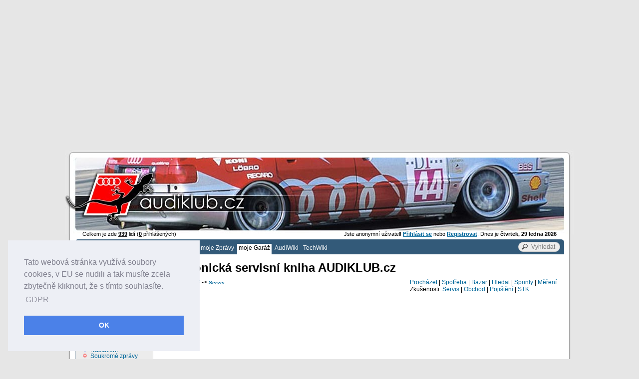

--- FILE ---
content_type: text/html
request_url: https://audiklub.cz/garaz/servis&sid=cd0fcc79bd7dd264ee6c025033ed0d45
body_size: 14896
content:
<!DOCTYPE html>
<html><head>
<title>Servis  Garáž AUDIKLUB - vaše elektronická servisní kniha | AUDI VIN dekodér, dekodér výbavy Strana 1 z 14, Audi Fórum, Audi Klub</title>
<meta charset="utf-8" />
<meta name="author" content="AUDIKLUB.cz (info@audiklub.cz)" />
<meta name="robots" content="index, follow" />
<meta name="viewport" content="width=device-width" />
<meta name="keywords" content="servisní knížka, audi, garáž, informace, certifikát" />
<meta name="description" content="elektronický deník Vašeho vozu Audi, Servisní knížka Audi. Kontrolujte své náklady, opravy, tankování. Dekódujte VIN, výbavu či barvu svého vozu a podělte se o zkušenosti s dodavateli a servisy!" />
<base href="https://audiklub.cz">
<link rel="shortcut icon" href="favicon.ico" type="image/x-icon">
<link rel="alternate" type="application/rss+xml" title="RSS" href="rss-092.xml">
<link type="text/css" href="style1291-MTExMw.css" rel="stylesheet">
<script type="text/javascript" src="scripts1291.js"></script>
 

<link rel="stylesheet" type="text/css" href="https://cdn.jsdelivr.net/npm/cookieconsent@3/build/cookieconsent.min.css" />
<script src="https://cdn.jsdelivr.net/npm/cookieconsent@3/build/cookieconsent.min.js" data-cfasync="false"></script>
<script>
window.addEventListener("load", function(){
window.cookieconsent.initialise({
  "palette": {
    "popup": {
      "background": "#edeff5",
      "text": "#838391"
    },
    "button": {
      "background": "#4b81e8"
    }
  },
  "position": "bottom-left",
  "content": {
    "message": "Tato webová stránka využívá soubory cookies, v EU se nudili a tak musíte zcela zbytečně kliknout, že s tímto souhlasíte. ",
    "dismiss": "OK",
    "link": "GDPR",
    "href": "https://audiklub.cz/clanky/391-audiklub-cz-gdpr-a-ochrana-osobnich-udaju"
  }
})});
</script></head>
<body>
<!-- Google Tag Manager -->
<noscript><iframe src="//www.googletagmanager.com/ns.html?id=GTM-T6GKTG"
height="0" width="0" style="display:none;visibility:hidden"></iframe></noscript>
<script>(function(w,d,s,l,i){w[l]=w[l]||[];w[l].push({'gtm.start':
new Date().getTime(),event:'gtm.js'});var f=d.getElementsByTagName(s)[0],
j=d.createElement(s),dl=l!='dataLayer'?'&l='+l:'';j.async=true;j.src=
'//www.googletagmanager.com/gtm.js?id='+i+dl;f.parentNode.insertBefore(j,f);
})(window,document,'script','dataLayer','GTM-T6GKTG');</script>
<!-- End Google Tag Manager -->

	<div class="googad center">
	<script async src="https://pagead2.googlesyndication.com/pagead/js/adsbygoogle.js?client=ca-pub-7032128443412597" crossorigin="anonymous"></script>
	<!-- full -->
	<ins class="adsbygoogle"
		 style="display:block"
		 data-ad-format="auto"
		 
		 data-ad-client="ca-pub-7032128443412597"
		 data-ad-slot="5558106670"
		 data-ad-format="auto"
		 data-full-width-responsive="true"></ins>
	<script>
		 (adsbygoogle = window.adsbygoogle || []).push({});
	</script>
	</div>
  
<div id="megawrapper">
<div id="page">
  <div id="wrap">
    <div id="topright">Jste anonymní uživatel! <a href="mujprofil"><span class="b u">Přihlásit se</span></a> nebo <a href="mujprofil-new_user"><span class="b u">Registrovat</span></a>, Dnes je <span class="b">čtvrtek, 29 ledna 2026</span></div>
    <div id="topleft"><span id="headeronline">Celkem je zde <span class="b u">939</span> lidí (<span class="b u">0</span> přihlášených)</span></div>
    <a href="/"><span id="header"></span></a>
    <div id="one"><div id="sec"><div id="trd">
    <div id="content">
      <div id="page-header">
        <div id="page-header-left"><h1 class="indexmenu"><a href="/" title="Audi Klub - Vše o Audi, bazar Audi, recenze Audi, pojištění vozů, slevy na díly"><span class="white b">AUDI KLUB</span></a></h1></div>
        <div id="page-header-center">
          <a href="forum"                   class="top" title="Diskusní fórum Audi">Diskusní fórum</a>
          <a href="soukrome-zpravy"         class="top" title="Soukromé zprávy">moje Zprávy</a>
          <a href="garaz"   class="top-active" title="Informace o Vašem voze, tankování, investice, fotografie a mnoho dalšího!">moje Garáž</a>
          <!--<a href="pojisteni"              class="top" title="Povinné ručení Audi a výhodné pojištění pro členy audi klubu">Pojištění</a>-->
          <!-- <a href="eshop"                   class="top" title="eShop s oblečením a doplňky AUDIKLUB">eShop</a>-->
          <a href="audiwiki"                 class="top" title="Audi informace, Technické články, návody a mnoho dalšího!">AudiWiki</a>
          <a href="techwiki"                 class="top" title="Vysvětlení běžných i méně známých pojmů, technologické termíny">TechWiki</a>
          <!-- <a href="https://chat.audiklub.cz" target="_blank"  class="top"  title="Online chat Audi Klubu">Chat <span class="">(0)</span></a> -->
        </div>
        <div id="page-header-right">
          <form action="/vyhledavani"><input type="search" name="q" maxlength="255" placeholder="Vyhledat" id="top-search" /></form>
          <!--<a href="/vyhledavani" class="white b top">VYHLEDÁVÁNÍ</a>-->
        </div>
        <div class="clear"></div>
      </div>

      <div id="main-content">
        <div id="left-content">

<div>
  <div class="block-left-title">Hlavní menu</div>
  <div class="block-left-content"><div id="menu"><div><img src="images/som/kriznik-community.gif" alt="" />&nbsp;AUDIKLUB.cz</div><div id="sommaire-1"><ul class="menu"><li> <a href="forum"  title="Diskusní fórum">Diskusní fórum</a></li><li> <a href="/garaz"  class="" title="Servisní knížka">Servisní knížka</a></li><li> <a href="/caste-otazky"  class="" title="Časté dotazy">Časté dotazy</a></li><li> <a href="/forum/sekce/4-technika-upravy"  class="" title="Technické fórum">Technické fórum</a></li><li> <a href="audiwiki"  title="AudiWiki">AudiWiki</a></li><li> <a href="techwiki"  title="TechWiki">TechWiki</a></li><li> <a href="temata-clanku"  title="Články">Články</a></li></ul></div> <div><img src="images/som/kriznik-info.gif" alt="" />&nbsp;Osobní menu</div><div id="sommaire-3"><ul class="menu"><li> <a href="mujprofil"  title="Váš účet">Váš účet</a></li><li> <a href="upravit-nastaveni"  class="" title="Nastavení">Nastavení</a></li><li class="restricted"> <a href="soukrome-zpravy"  title="Soukromé zprávy">Soukromé zprávy</a></li></ul></div> </div></div>
</div>
<div>
  <div class="block-left-title">Nyní online</div>
  <div class="block-left-content"><form action="mujprofil" method="post">
<strong>Přihlásit se /<a href="mujprofil-new_user">Registrovat</a></strong><br />
<table class="sp0"><tr><td>
Přezdívka:</td></tr>
<tr><td><input type="text" name="username" size="15" maxlength="25" /></td></tr>
<tr><td>Heslo:</td></tr>
<tr><td><input type="password" name="user_password" size="15" maxlength="20" /></td></tr>
<tr><td>Bezpečnostní kód: <img src="modules.php?gfx=gfx&amp;random_num=789668" alt="Bezpečnostní kód" title="Bezpečnostní kód" /></td></tr>
<tr><td>Opište kód:: <input type="text" name="gfx_check" size="15" maxlength="6" />
<input type="hidden" name="random_num" value="789668" /></td></tr>
</table><input type="hidden" name="redirect" value="" />
<input type="hidden" name="mode" value="servis" />
<input type="hidden" name="f" value="" />
<input type="hidden" name="t" value="" />
<input type="hidden" name="op" value="login" />
<input type="submit" value="Přihlásit se" /></form><br />

<div class="gensmall">Informace o serveru</div>
               <div class="m5 m10b"><div class="small">Nejnovější: <strong>Packer1206</strong></div><div class="small">Uživatelů dnes:       <strong>1</strong></div><div class="small">Uživatelů včera:       <strong>1</strong></div><div class="small">Uživatelů celkem:     <strong>49 539</strong></div></div><div class="gensmall">Online návštěvníků</div>
               <div class="m5 m10b"><div class="small">Návštěvníků: <strong>939</strong></div><div class="small">Uživatelů: <strong>0</strong></div><div class="small">Celkem: <strong>939</strong></div></div><div class="center"><img src="images/ak-fb.jpg" alt="" width="100" /><br />Jste anonymní uživatel. Můžete se zdarma zaregistrovat <a href="mujprofil-new_user">zde</a></div></div>
</div>
            </div>
            <div id="middle-content">

<div class="m10a">

<a id="top"></a>


<h2 class="big">Elektronická servisní kniha AUDIKLUB.cz</h2>

    <div class=" m10b">
    </div>
    <div class="f-left">
      <span class="gensmall">navigace: </span><a href="https://audiklub.cz/garaz&amp;sid=7bd4f49dd4a6a786b1999dea35095bc9" class="nav">Garáž</a>
      -> <a href="https://audiklub.cz/garaz/servis&amp;sid=7bd4f49dd4a6a786b1999dea35095bc9" class="nav">Servis</a>
    </div>
    <div class="f-right"><a href="https://audiklub.cz/garaz/prochazet&amp;sid=7bd4f49dd4a6a786b1999dea35095bc9">Procházet</a>  | <a href="https://audiklub.cz/garaz/spotreba&amp;sid=7bd4f49dd4a6a786b1999dea35095bc9">Spotřeba</a> | <a href="https://audiklub.cz/garaz/prodej&amp;sid=7bd4f49dd4a6a786b1999dea35095bc9">Bazar</a> | <a href="https://audiklub.cz/garaz/hledat&amp;sid=7bd4f49dd4a6a786b1999dea35095bc9">Hledat</a> | <a href="https://audiklub.cz/garaz/sprint&amp;sid=7bd4f49dd4a6a786b1999dea35095bc9">Sprinty</a> | <a href="https://audiklub.cz/garaz/mereni&amp;sid=7bd4f49dd4a6a786b1999dea35095bc9">Měření</a><br />Zkušenosti: <a href="https://audiklub.cz/garaz/servis&amp;sid=7bd4f49dd4a6a786b1999dea35095bc9">Servis</a> | <a href="https://audiklub.cz/garaz/obchod&amp;sid=7bd4f49dd4a6a786b1999dea35095bc9">Obchod</a> | <a href="https://audiklub.cz/garaz/pojisteni&amp;sid=7bd4f49dd4a6a786b1999dea35095bc9">Pojištění</a> | <a href="https://audiklub.cz/garaz/stk&amp;sid=7bd4f49dd4a6a786b1999dea35095bc9">STK</a></div>
    <div class="clear"></div>
    <div class="googad">
	<div class="googad center">
	<script async src="https://pagead2.googlesyndication.com/pagead/js/adsbygoogle.js?client=ca-pub-7032128443412597" crossorigin="anonymous"></script>
	<!-- full -->
	<ins class="adsbygoogle"
		 style="display:block"
		 data-ad-format="auto"
		 
		 data-ad-client="ca-pub-7032128443412597"
		 data-ad-slot="5558106670"
		 data-ad-format="auto"
		 data-full-width-responsive="true"></ins>
	<script>
		 (adsbygoogle = window.adsbygoogle || []).push({});
	</script>
	</div>
  </div>


<table width="100%" cellpadding="2" cellspacing="1" border="0" class="forumline">
	<tr>
    <td class="catBottom" colspan="5">
      <a href="https://audiklub.cz/garaz/servis/10-vlasta&amp;sid=7bd4f49dd4a6a786b1999dea35095bc9"><span class="b" style="font-size:15px;">vlasta</span></a>
  		<span class="gensmall">[Klikněte pro více informací]</span>
    </td>

	</tr>
	<tr>
    <td>&nbsp;&nbsp;</td>
		<td class="row1" colspan="4">
      <table>
        <tr>
          <td class="gensmall right">Adresa:</td>
          <td>Hlavní/U lesa, Nové Jirny</td>
        </tr>
        <tr>
          <td class="gensmall right">Telefon:</td>
          <td>+420 602276526</td>
        </tr>
        <tr>
          <td class="gensmall right">Web:</td>
          <td><a href="http://www.goby.cz">http://www.goby.cz</a></td>
        </tr>
        <tr>
          <td class="gensmall right">Email:</td>
          <td>vlasta@goby.cz</td>
        </tr>
        <tr>
          <td class="gensmall right">Otevřeno:</td>
          <td>Po - Pá : 8:30 - 17:00</td>
        </tr>
        <tr>
          <td class="gensmall right">Hodnocení:</td>
          <td>1279 z 2440</td>
        </tr>
      </table>
    </td>
	</tr>
	<tr>
    <td>
		<td class="row2" colspan="4"><span class="b" style="padding-left:10px;font-size:12px;">Poslední zákazníci tohoto obchodu</span></td>
	</tr>
	<tr>
    <td></td>
		<td class="row1 center gensmall">Majitel</td>
		<td class="row1 center gensmall">Auto</td>
		<td class="row1 center gensmall">Úpravy</td>
		<td class="row1 center gensmall">Hodnocení instalace</td>
	</tr>
	<tr>
    <td></td>
		<td class="row1 center" nowrap><span class="gensmall"><a href="https://audiklub.cz/uzivatel/58&amp;sid=7bd4f49dd4a6a786b1999dea35095bc9">Sáďa</a></span></td>
		<td class="row1 center" nowrap><span class="gensmall"><a href="https://audiklub.cz/garaz/auto/7716-2013-audi-a6-avant&amp;sid=7bd4f49dd4a6a786b1999dea35095bc9">2013 Audi A6 Avant</a></span></td>
		<td class="row1 center" nowrap><span class="gensmall"><a href="https://audiklub.cz/garaz/investice/7716-36866-olej-a-filtr&amp;sid=7bd4f49dd4a6a786b1999dea35095bc9">olej a filtr</a></span></td>
		<td class="row1 center" nowrap><span class="gensmall">0</span></td>
	</tr>
	<tr>
    <td></td>
		<td class="row1 center" nowrap><span class="gensmall"><a href="https://audiklub.cz/uzivatel/58&amp;sid=7bd4f49dd4a6a786b1999dea35095bc9">Sáďa</a></span></td>
		<td class="row1 center" nowrap><span class="gensmall"><a href="https://audiklub.cz/garaz/auto/7716-2013-audi-a6-avant&amp;sid=7bd4f49dd4a6a786b1999dea35095bc9">2013 Audi A6 Avant</a></span></td>
		<td class="row1 center" nowrap><span class="gensmall"><a href="https://audiklub.cz/garaz/investice/7716-36865-vstrik&amp;sid=7bd4f49dd4a6a786b1999dea35095bc9">vstřik</a></span></td>
		<td class="row1 center" nowrap><span class="gensmall">0</span></td>
	</tr>
	<tr>
    <td></td>
		<td class="row1 center" nowrap><span class="gensmall"><a href="https://audiklub.cz/uzivatel/58&amp;sid=7bd4f49dd4a6a786b1999dea35095bc9">Sáďa</a></span></td>
		<td class="row1 center" nowrap><span class="gensmall"><a href="https://audiklub.cz/garaz/auto/7716-2013-audi-a6-avant&amp;sid=7bd4f49dd4a6a786b1999dea35095bc9">2013 Audi A6 Avant</a></span></td>
		<td class="row1 center" nowrap><span class="gensmall"><a href="https://audiklub.cz/garaz/investice/7716-34044-olej-a-filtry&amp;sid=7bd4f49dd4a6a786b1999dea35095bc9">olej a filtry</a></span></td>
		<td class="row1 center" nowrap><span class="gensmall">0</span></td>
	</tr>
	<tr>
    <td></td>
		<td class="row1 center" nowrap><span class="gensmall"><a href="https://audiklub.cz/uzivatel/21512&amp;sid=7bd4f49dd4a6a786b1999dea35095bc9">Vooojta</a></span></td>
		<td class="row1 center" nowrap><span class="gensmall"><a href="https://audiklub.cz/garaz/auto/7352-2008-audi-a6-avant&amp;sid=7bd4f49dd4a6a786b1999dea35095bc9">2008 Audi A6 Avant</a></span></td>
		<td class="row1 center" nowrap><span class="gensmall"><a href="https://audiklub.cz/garaz/investice/7352-32058-oljen-filtry&amp;sid=7bd4f49dd4a6a786b1999dea35095bc9">Oljen + filtry</a></span></td>
		<td class="row1 center" nowrap><span class="gensmall">10</span></td>
	</tr>
	<tr>
    <td></td>
		<td class="row1 center" nowrap><span class="gensmall"><a href="https://audiklub.cz/uzivatel/21512&amp;sid=7bd4f49dd4a6a786b1999dea35095bc9">Vooojta</a></span></td>
		<td class="row1 center" nowrap><span class="gensmall"><a href="https://audiklub.cz/garaz/auto/7352-2008-audi-a6-avant&amp;sid=7bd4f49dd4a6a786b1999dea35095bc9">2008 Audi A6 Avant</a></span></td>
		<td class="row1 center" nowrap><span class="gensmall"><a href="https://audiklub.cz/garaz/investice/7352-32057-novy-olej-filtr-tesneni&amp;sid=7bd4f49dd4a6a786b1999dea35095bc9">Nový olej, filtr, těsnění</a></span></td>
		<td class="row1 center" nowrap><span class="gensmall">10</span></td>
	</tr>
</table>
<br />
<table width="100%" cellpadding="2" cellspacing="1" border="0" class="forumline">
	<tr>
    <td class="catBottom" colspan="5">
      <a href="https://audiklub.cz/garaz/servis/157-satas&amp;sid=7bd4f49dd4a6a786b1999dea35095bc9"><span class="b" style="font-size:15px;">Satas</span></a>
  		<span class="gensmall">[Klikněte pro více informací]</span>
    </td>

	</tr>
	<tr>
    <td>&nbsp;&nbsp;</td>
		<td class="row1" colspan="4">
      <table>
        <tr>
          <td class="gensmall right">Adresa:</td>
          <td></td>
        </tr>
        <tr>
          <td class="gensmall right">Telefon:</td>
          <td></td>
        </tr>
        <tr>
          <td class="gensmall right">Web:</td>
          <td><a href=""></a></td>
        </tr>
        <tr>
          <td class="gensmall right">Email:</td>
          <td></td>
        </tr>
        <tr>
          <td class="gensmall right">Otevřeno:</td>
          <td></td>
        </tr>
        <tr>
          <td class="gensmall right">Hodnocení:</td>
          <td>529 z 1070</td>
        </tr>
      </table>
    </td>
	</tr>
	<tr>
    <td>
		<td class="row2" colspan="4"><span class="b" style="padding-left:10px;font-size:12px;">Poslední zákazníci tohoto obchodu</span></td>
	</tr>
	<tr>
    <td></td>
		<td class="row1 center gensmall">Majitel</td>
		<td class="row1 center gensmall">Auto</td>
		<td class="row1 center gensmall">Úpravy</td>
		<td class="row1 center gensmall">Hodnocení instalace</td>
	</tr>
	<tr>
    <td></td>
		<td class="row1 center" nowrap><span class="gensmall"><a href="https://audiklub.cz/uzivatel/21512&amp;sid=7bd4f49dd4a6a786b1999dea35095bc9">Vooojta</a></span></td>
		<td class="row1 center" nowrap><span class="gensmall"><a href="https://audiklub.cz/garaz/auto/7352-2008-audi-a6-avant&amp;sid=7bd4f49dd4a6a786b1999dea35095bc9">2008 Audi A6 Avant</a></span></td>
		<td class="row1 center" nowrap><span class="gensmall"><a href="https://audiklub.cz/garaz/investice/7352-36044-rozvody-vymena-oleje&amp;sid=7bd4f49dd4a6a786b1999dea35095bc9">Rozvody+výměna oleje</a></span></td>
		<td class="row1 center" nowrap><span class="gensmall">10</span></td>
	</tr>
	<tr>
    <td></td>
		<td class="row1 center" nowrap><span class="gensmall"><a href="https://audiklub.cz/uzivatel/21512&amp;sid=7bd4f49dd4a6a786b1999dea35095bc9">Vooojta</a></span></td>
		<td class="row1 center" nowrap><span class="gensmall"><a href="https://audiklub.cz/garaz/auto/7352-2008-audi-a6-avant&amp;sid=7bd4f49dd4a6a786b1999dea35095bc9">2008 Audi A6 Avant</a></span></td>
		<td class="row1 center" nowrap><span class="gensmall"><a href="https://audiklub.cz/garaz/investice/7352-36045-nove-predni-zaveseni-napravy-geo&amp;sid=7bd4f49dd4a6a786b1999dea35095bc9">Nové přední zavěšení nápravy+geo</a></span></td>
		<td class="row1 center" nowrap><span class="gensmall">0</span></td>
	</tr>
	<tr>
    <td></td>
		<td class="row1 center" nowrap><span class="gensmall"><a href="https://audiklub.cz/uzivatel/21512&amp;sid=7bd4f49dd4a6a786b1999dea35095bc9">Vooojta</a></span></td>
		<td class="row1 center" nowrap><span class="gensmall"><a href="https://audiklub.cz/garaz/auto/7352-2008-audi-a6-avant&amp;sid=7bd4f49dd4a6a786b1999dea35095bc9">2008 Audi A6 Avant</a></span></td>
		<td class="row1 center" nowrap><span class="gensmall"><a href="https://audiklub.cz/garaz/investice/7352-36046-nove-zamky-dveri&amp;sid=7bd4f49dd4a6a786b1999dea35095bc9">Nové zámky dvěří</a></span></td>
		<td class="row1 center" nowrap><span class="gensmall">10</span></td>
	</tr>
	<tr>
    <td></td>
		<td class="row1 center" nowrap><span class="gensmall"><a href="https://audiklub.cz/uzivatel/21512&amp;sid=7bd4f49dd4a6a786b1999dea35095bc9">Vooojta</a></span></td>
		<td class="row1 center" nowrap><span class="gensmall"><a href="https://audiklub.cz/garaz/auto/7352-2008-audi-a6-avant&amp;sid=7bd4f49dd4a6a786b1999dea35095bc9">2008 Audi A6 Avant</a></span></td>
		<td class="row1 center" nowrap><span class="gensmall"><a href="https://audiklub.cz/garaz/investice/7352-36043-fl-predni-svetla&amp;sid=7bd4f49dd4a6a786b1999dea35095bc9">FL přední světla</a></span></td>
		<td class="row1 center" nowrap><span class="gensmall">10</span></td>
	</tr>
	<tr>
    <td></td>
		<td class="row1 center" nowrap><span class="gensmall"><a href="https://audiklub.cz/uzivatel/4474&amp;sid=7bd4f49dd4a6a786b1999dea35095bc9">jq.com</a></span></td>
		<td class="row1 center" nowrap><span class="gensmall"><a href="https://audiklub.cz/garaz/auto/6948-2005-audi-a6&amp;sid=7bd4f49dd4a6a786b1999dea35095bc9">2005 Audi A6</a></span></td>
		<td class="row1 center" nowrap><span class="gensmall"><a href="https://audiklub.cz/garaz/investice/6948-32677-baterka-bosch-s5-100ah&amp;sid=7bd4f49dd4a6a786b1999dea35095bc9">baterka Bosch S5 100Ah</a></span></td>
		<td class="row1 center" nowrap><span class="gensmall">0</span></td>
	</tr>
</table>
<br />
<table width="100%" cellpadding="2" cellspacing="1" border="0" class="forumline">
	<tr>
    <td class="catBottom" colspan="5">
      <a href="https://audiklub.cz/garaz/servis/1073-trinecka-auta-ing-jan-sniegon-daniel-lazar&amp;sid=7bd4f49dd4a6a786b1999dea35095bc9"><span class="b" style="font-size:15px;">Třinecká auta (Ing. Jan Sniegon &amp; Daniel Lazar)</span></a>
  		<span class="gensmall">[Klikněte pro více informací]</span>
    </td>

	</tr>
	<tr>
    <td>&nbsp;&nbsp;</td>
		<td class="row1" colspan="4">
      <table>
        <tr>
          <td class="gensmall right">Adresa:</td>
          <td>Lyžbická 119, 739 61 Třinec</td>
        </tr>
        <tr>
          <td class="gensmall right">Telefon:</td>
          <td>+420 775 615 562</td>
        </tr>
        <tr>
          <td class="gensmall right">Web:</td>
          <td><a href=""></a></td>
        </tr>
        <tr>
          <td class="gensmall right">Email:</td>
          <td>trineckaauta@gmail.com</td>
        </tr>
        <tr>
          <td class="gensmall right">Otevřeno:</td>
          <td></td>
        </tr>
        <tr>
          <td class="gensmall right">Hodnocení:</td>
          <td>282 z 560</td>
        </tr>
      </table>
    </td>
	</tr>
	<tr>
    <td>
		<td class="row2" colspan="4"><span class="b" style="padding-left:10px;font-size:12px;">Poslední zákazníci tohoto obchodu</span></td>
	</tr>
	<tr>
    <td></td>
		<td class="row1 center gensmall">Majitel</td>
		<td class="row1 center gensmall">Auto</td>
		<td class="row1 center gensmall">Úpravy</td>
		<td class="row1 center gensmall">Hodnocení instalace</td>
	</tr>
	<tr>
    <td></td>
		<td class="row1 center" nowrap><span class="gensmall"><a href="https://audiklub.cz/uzivatel/13912&amp;sid=7bd4f49dd4a6a786b1999dea35095bc9">pierce</a></span></td>
		<td class="row1 center" nowrap><span class="gensmall"><a href="https://audiklub.cz/garaz/auto/2315-2005-audi-a4-avant&amp;sid=7bd4f49dd4a6a786b1999dea35095bc9">2005 Audi A4 Avant</a></span></td>
		<td class="row1 center" nowrap><span class="gensmall"><a href="https://audiklub.cz/garaz/investice/2315-36938-vymena-oleje-eni-i-sint-5w40-profesional-ol-filtr-mann-chemicka-dekarbonizace-bg-kab-filtr&amp;sid=7bd4f49dd4a6a786b1999dea35095bc9">Výměna oleje Eni i-Sint 5W40 Profesional + ol. filtr Mann + chemická dekarbonizace BG + kab. filtr</a></span></td>
		<td class="row1 center" nowrap><span class="gensmall">0</span></td>
	</tr>
	<tr>
    <td></td>
		<td class="row1 center" nowrap><span class="gensmall"><a href="https://audiklub.cz/uzivatel/13912&amp;sid=7bd4f49dd4a6a786b1999dea35095bc9">pierce</a></span></td>
		<td class="row1 center" nowrap><span class="gensmall"><a href="https://audiklub.cz/garaz/auto/2315-2005-audi-a4-avant&amp;sid=7bd4f49dd4a6a786b1999dea35095bc9">2005 Audi A4 Avant</a></span></td>
		<td class="row1 center" nowrap><span class="gensmall"><a href="https://audiklub.cz/garaz/investice/2315-36937-vymena-3-prasklych-manzet-na-poloosach-servis-zadnich-brzdicu-diagnostika-a-celkova-kontrola-vozu&amp;sid=7bd4f49dd4a6a786b1999dea35095bc9">Výměna 3 prasklých manžet na poloosách + servis zadních brzdičů + diagnostika a celková kontrola vozu</a></span></td>
		<td class="row1 center" nowrap><span class="gensmall">0</span></td>
	</tr>
	<tr>
    <td></td>
		<td class="row1 center" nowrap><span class="gensmall"><a href="https://audiklub.cz/uzivatel/13912&amp;sid=7bd4f49dd4a6a786b1999dea35095bc9">pierce</a></span></td>
		<td class="row1 center" nowrap><span class="gensmall"><a href="https://audiklub.cz/garaz/auto/2315-2005-audi-a4-avant&amp;sid=7bd4f49dd4a6a786b1999dea35095bc9">2005 Audi A4 Avant</a></span></td>
		<td class="row1 center" nowrap><span class="gensmall"><a href="https://audiklub.cz/garaz/investice/2315-36936-vymena-celniho-skla-oprava-koroze-okenniho-ramu-na-spoluucast&amp;sid=7bd4f49dd4a6a786b1999dea35095bc9">Výměna čelního skla + oprava koroze okenního rámu (na spoluúčast)</a></span></td>
		<td class="row1 center" nowrap><span class="gensmall">10</span></td>
	</tr>
	<tr>
    <td></td>
		<td class="row1 center" nowrap><span class="gensmall"><a href="https://audiklub.cz/uzivatel/13912&amp;sid=7bd4f49dd4a6a786b1999dea35095bc9">pierce</a></span></td>
		<td class="row1 center" nowrap><span class="gensmall"><a href="https://audiklub.cz/garaz/auto/8023-2009-audi-a4-avant&amp;sid=7bd4f49dd4a6a786b1999dea35095bc9">2009 Audi A4 Avant</a></span></td>
		<td class="row1 center" nowrap><span class="gensmall"><a href="https://audiklub.cz/garaz/investice/8023-36909-diagnostika-celkova-kontrola&amp;sid=7bd4f49dd4a6a786b1999dea35095bc9">Diagnostika + celková kontrola</a></span></td>
		<td class="row1 center" nowrap><span class="gensmall">0</span></td>
	</tr>
	<tr>
    <td></td>
		<td class="row1 center" nowrap><span class="gensmall"><a href="https://audiklub.cz/uzivatel/13912&amp;sid=7bd4f49dd4a6a786b1999dea35095bc9">pierce</a></span></td>
		<td class="row1 center" nowrap><span class="gensmall"><a href="https://audiklub.cz/garaz/auto/8023-2009-audi-a4-avant&amp;sid=7bd4f49dd4a6a786b1999dea35095bc9">2009 Audi A4 Avant</a></span></td>
		<td class="row1 center" nowrap><span class="gensmall"><a href="https://audiklub.cz/garaz/investice/8023-36908-vymena-loziska-lp-kola-zvetsena-vule&amp;sid=7bd4f49dd4a6a786b1999dea35095bc9">Výměna ložiska LP kola (zvětšená vůle)</a></span></td>
		<td class="row1 center" nowrap><span class="gensmall">0</span></td>
	</tr>
</table>
<br />
<table width="100%" cellpadding="2" cellspacing="1" border="0" class="forumline">
	<tr>
    <td class="catBottom" colspan="5">
      <a href="https://audiklub.cz/garaz/servis/595-pneu-cafe&amp;sid=7bd4f49dd4a6a786b1999dea35095bc9"><span class="b" style="font-size:15px;">Pneu Cafe</span></a>
  		<span class="gensmall">[Klikněte pro více informací]</span>
    </td>

	</tr>
	<tr>
    <td>&nbsp;&nbsp;</td>
		<td class="row1" colspan="4">
      <table>
        <tr>
          <td class="gensmall right">Adresa:</td>
          <td>Ringhofferova 419 
251 69 Velké Popovice</td>
        </tr>
        <tr>
          <td class="gensmall right">Telefon:</td>
          <td>+420 774 607 321</td>
        </tr>
        <tr>
          <td class="gensmall right">Web:</td>
          <td><a href="http://www.pneu-cafe.cz">http://www.pneu-cafe.cz</a></td>
        </tr>
        <tr>
          <td class="gensmall right">Email:</td>
          <td>info@pneu-cafe.cz</td>
        </tr>
        <tr>
          <td class="gensmall right">Otevřeno:</td>
          <td>Po - Pá 09:00 - 17:00 So 08:00 - 12:00 
Mimo pracovní dobu dle dohody</td>
        </tr>
        <tr>
          <td class="gensmall right">Hodnocení:</td>
          <td>270 z 340</td>
        </tr>
      </table>
    </td>
	</tr>
	<tr>
    <td>
		<td class="row2" colspan="4"><span class="b" style="padding-left:10px;font-size:12px;">Poslední zákazníci tohoto obchodu</span></td>
	</tr>
	<tr>
    <td></td>
		<td class="row1 center gensmall">Majitel</td>
		<td class="row1 center gensmall">Auto</td>
		<td class="row1 center gensmall">Úpravy</td>
		<td class="row1 center gensmall">Hodnocení instalace</td>
	</tr>
	<tr>
    <td></td>
		<td class="row1 center" nowrap><span class="gensmall"><a href="https://audiklub.cz/uzivatel/14874&amp;sid=7bd4f49dd4a6a786b1999dea35095bc9">mirec_1989</a></span></td>
		<td class="row1 center" nowrap><span class="gensmall"><a href="https://audiklub.cz/garaz/auto/3334-1999-audi-a4-avant&amp;sid=7bd4f49dd4a6a786b1999dea35095bc9">1999 Audi A4 Avant</a></span></td>
		<td class="row1 center" nowrap><span class="gensmall"><a href="https://audiklub.cz/garaz/investice/3334-14982-contiwintercontact-ts850-91t-4x&amp;sid=7bd4f49dd4a6a786b1999dea35095bc9">Contiwintercontact TS850 91T 4x</a></span></td>
		<td class="row1 center" nowrap><span class="gensmall">0</span></td>
	</tr>
	<tr>
    <td></td>
		<td class="row1 center" nowrap><span class="gensmall"><a href="https://audiklub.cz/uzivatel/13228&amp;sid=7bd4f49dd4a6a786b1999dea35095bc9">Xylla</a></span></td>
		<td class="row1 center" nowrap><span class="gensmall"><a href="https://audiklub.cz/garaz/auto/5221-2011-audi-a7&amp;sid=7bd4f49dd4a6a786b1999dea35095bc9">2011 Audi A7</a></span></td>
		<td class="row1 center" nowrap><span class="gensmall"><a href="https://audiklub.cz/garaz/investice/5221-28943-vymena-hornich-a-spodnich-prednich-ramen-na-obou-stranach&amp;sid=7bd4f49dd4a6a786b1999dea35095bc9">Výměna horních a spodních předních ramen na obou stranách</a></span></td>
		<td class="row1 center" nowrap><span class="gensmall">10</span></td>
	</tr>
	<tr>
    <td></td>
		<td class="row1 center" nowrap><span class="gensmall"><a href="https://audiklub.cz/uzivatel/13228&amp;sid=7bd4f49dd4a6a786b1999dea35095bc9">Xylla</a></span></td>
		<td class="row1 center" nowrap><span class="gensmall"><a href="https://audiklub.cz/garaz/auto/5221-2011-audi-a7&amp;sid=7bd4f49dd4a6a786b1999dea35095bc9">2011 Audi A7</a></span></td>
		<td class="row1 center" nowrap><span class="gensmall"><a href="https://audiklub.cz/garaz/investice/5221-28941-vymena-oleje-motor-filtry&amp;sid=7bd4f49dd4a6a786b1999dea35095bc9">Výměna oleje motor, filtry</a></span></td>
		<td class="row1 center" nowrap><span class="gensmall">10</span></td>
	</tr>
	<tr>
    <td></td>
		<td class="row1 center" nowrap><span class="gensmall"><a href="https://audiklub.cz/uzivatel/13228&amp;sid=7bd4f49dd4a6a786b1999dea35095bc9">Xylla</a></span></td>
		<td class="row1 center" nowrap><span class="gensmall"><a href="https://audiklub.cz/garaz/auto/5221-2011-audi-a7&amp;sid=7bd4f49dd4a6a786b1999dea35095bc9">2011 Audi A7</a></span></td>
		<td class="row1 center" nowrap><span class="gensmall"><a href="https://audiklub.cz/garaz/investice/5221-28331-oleje-filtry&amp;sid=7bd4f49dd4a6a786b1999dea35095bc9">Oleje, filtry</a></span></td>
		<td class="row1 center" nowrap><span class="gensmall">10</span></td>
	</tr>
	<tr>
    <td></td>
		<td class="row1 center" nowrap><span class="gensmall"><a href="https://audiklub.cz/uzivatel/32302&amp;sid=7bd4f49dd4a6a786b1999dea35095bc9">timberwolf4</a></span></td>
		<td class="row1 center" nowrap><span class="gensmall"><a href="https://audiklub.cz/garaz/auto/6856-2000-peugeot-206&amp;sid=7bd4f49dd4a6a786b1999dea35095bc9">2000 Peugeot 206</a></span></td>
		<td class="row1 center" nowrap><span class="gensmall"><a href="https://audiklub.cz/garaz/investice/6856-28315-zimni-pneu-barum-polaris-3&amp;sid=7bd4f49dd4a6a786b1999dea35095bc9">Zimní pneu Barum Polaris 3</a></span></td>
		<td class="row1 center" nowrap><span class="gensmall">0</span></td>
	</tr>
</table>
<br />
<table width="100%" cellpadding="2" cellspacing="1" border="0" class="forumline">
	<tr>
    <td class="catBottom" colspan="5">
      <a href="https://audiklub.cz/garaz/servis/111-topcentrum-car-kyjov&amp;sid=7bd4f49dd4a6a786b1999dea35095bc9"><span class="b" style="font-size:15px;">TOPCENTRUM car Kyjov</span></a>
  		<span class="gensmall">[Klikněte pro více informací]</span>
    </td>

	</tr>
	<tr>
    <td>&nbsp;&nbsp;</td>
		<td class="row1" colspan="4">
      <table>
        <tr>
          <td class="gensmall right">Adresa:</td>
          <td></td>
        </tr>
        <tr>
          <td class="gensmall right">Telefon:</td>
          <td>518 309 111</td>
        </tr>
        <tr>
          <td class="gensmall right">Web:</td>
          <td><a href="http://www.topcentrumcar.cz">http://www.topcentrumcar.cz</a></td>
        </tr>
        <tr>
          <td class="gensmall right">Email:</td>
          <td>topcentrumcar@topcentrumcar.cz</td>
        </tr>
        <tr>
          <td class="gensmall right">Otevřeno:</td>
          <td></td>
        </tr>
        <tr>
          <td class="gensmall right">Hodnocení:</td>
          <td>228 z 310</td>
        </tr>
      </table>
    </td>
	</tr>
	<tr>
    <td>
		<td class="row2" colspan="4"><span class="b" style="padding-left:10px;font-size:12px;">Poslední zákazníci tohoto obchodu</span></td>
	</tr>
	<tr>
    <td></td>
		<td class="row1 center gensmall">Majitel</td>
		<td class="row1 center gensmall">Auto</td>
		<td class="row1 center gensmall">Úpravy</td>
		<td class="row1 center gensmall">Hodnocení instalace</td>
	</tr>
	<tr>
    <td></td>
		<td class="row1 center" nowrap><span class="gensmall"><a href="https://audiklub.cz/uzivatel/16643&amp;sid=7bd4f49dd4a6a786b1999dea35095bc9">reveleR</a></span></td>
		<td class="row1 center" nowrap><span class="gensmall"><a href="https://audiklub.cz/garaz/auto/7956-2017-audi-rs6-avant&amp;sid=7bd4f49dd4a6a786b1999dea35095bc9">2017 Audi RS6 Avant</a></span></td>
		<td class="row1 center" nowrap><span class="gensmall"><a href="https://audiklub.cz/garaz/investice/7956-35672-android-auto&amp;sid=7bd4f49dd4a6a786b1999dea35095bc9">Android Auto</a></span></td>
		<td class="row1 center" nowrap><span class="gensmall">9</span></td>
	</tr>
	<tr>
    <td></td>
		<td class="row1 center" nowrap><span class="gensmall"><a href="https://audiklub.cz/uzivatel/16643&amp;sid=7bd4f49dd4a6a786b1999dea35095bc9">reveleR</a></span></td>
		<td class="row1 center" nowrap><span class="gensmall"><a href="https://audiklub.cz/garaz/auto/7956-2017-audi-rs6-avant&amp;sid=7bd4f49dd4a6a786b1999dea35095bc9">2017 Audi RS6 Avant</a></span></td>
		<td class="row1 center" nowrap><span class="gensmall"><a href="https://audiklub.cz/garaz/investice/7956-35636-olej-filtry&amp;sid=7bd4f49dd4a6a786b1999dea35095bc9">Olej + filtry</a></span></td>
		<td class="row1 center" nowrap><span class="gensmall">10</span></td>
	</tr>
	<tr>
    <td></td>
		<td class="row1 center" nowrap><span class="gensmall"><a href="https://audiklub.cz/uzivatel/16643&amp;sid=7bd4f49dd4a6a786b1999dea35095bc9">reveleR</a></span></td>
		<td class="row1 center" nowrap><span class="gensmall"><a href="https://audiklub.cz/garaz/auto/7956-2017-audi-rs6-avant&amp;sid=7bd4f49dd4a6a786b1999dea35095bc9">2017 Audi RS6 Avant</a></span></td>
		<td class="row1 center" nowrap><span class="gensmall"><a href="https://audiklub.cz/garaz/investice/7956-35635-vymena-oleje-update-sw&amp;sid=7bd4f49dd4a6a786b1999dea35095bc9">výměna oleje + update SW</a></span></td>
		<td class="row1 center" nowrap><span class="gensmall">9</span></td>
	</tr>
	<tr>
    <td></td>
		<td class="row1 center" nowrap><span class="gensmall"><a href="https://audiklub.cz/uzivatel/36794&amp;sid=7bd4f49dd4a6a786b1999dea35095bc9">simonez</a></span></td>
		<td class="row1 center" nowrap><span class="gensmall"><a href="https://audiklub.cz/garaz/auto/6129-2011-audi-a4-avant&amp;sid=7bd4f49dd4a6a786b1999dea35095bc9">2011 Audi A4 Avant</a></span></td>
		<td class="row1 center" nowrap><span class="gensmall"><a href="https://audiklub.cz/garaz/investice/6129-27775-sada-rozvodu-vodni-cerpadlo&amp;sid=7bd4f49dd4a6a786b1999dea35095bc9">Sada rozvodů + vodní čerpadlo</a></span></td>
		<td class="row1 center" nowrap><span class="gensmall">10</span></td>
	</tr>
	<tr>
    <td></td>
		<td class="row1 center" nowrap><span class="gensmall"><a href="https://audiklub.cz/uzivatel/31062&amp;sid=7bd4f49dd4a6a786b1999dea35095bc9">TomTomason</a></span></td>
		<td class="row1 center" nowrap><span class="gensmall"><a href="https://audiklub.cz/garaz/auto/6136-2007-audi-a4-cabrio&amp;sid=7bd4f49dd4a6a786b1999dea35095bc9">2007 Audi A4 Cabrio</a></span></td>
		<td class="row1 center" nowrap><span class="gensmall"><a href="https://audiklub.cz/garaz/investice/6136-25429-drzak-telefonu-audi-universal-qi-standard&amp;sid=7bd4f49dd4a6a786b1999dea35095bc9">Držák telefonu Audi universal qi standard</a></span></td>
		<td class="row1 center" nowrap><span class="gensmall">10</span></td>
	</tr>
</table>
<br />
<table width="100%" cellpadding="2" cellspacing="1" border="0" class="forumline">
	<tr>
    <td class="catBottom" colspan="5">
      <a href="https://audiklub.cz/garaz/servis/228-wodvi-union-autoservice&amp;sid=7bd4f49dd4a6a786b1999dea35095bc9"><span class="b" style="font-size:15px;">WODVI UNION autoservice</span></a>
  		<span class="gensmall">[Klikněte pro více informací]</span>
    </td>

	</tr>
	<tr>
    <td>&nbsp;&nbsp;</td>
		<td class="row1" colspan="4">
      <table>
        <tr>
          <td class="gensmall right">Adresa:</td>
          <td>Lukáš Odvářka
Vysoká Pec 219
36221 Nejdek</td>
        </tr>
        <tr>
          <td class="gensmall right">Telefon:</td>
          <td>775 038 334</td>
        </tr>
        <tr>
          <td class="gensmall right">Web:</td>
          <td><a href=""></a></td>
        </tr>
        <tr>
          <td class="gensmall right">Email:</td>
          <td>wodvi@seznam.cz</td>
        </tr>
        <tr>
          <td class="gensmall right">Otevřeno:</td>
          <td>po - so - 08:00 - 20:00</td>
        </tr>
        <tr>
          <td class="gensmall right">Hodnocení:</td>
          <td>210 z 210</td>
        </tr>
      </table>
    </td>
	</tr>
	<tr>
    <td>
		<td class="row2" colspan="4"><span class="b" style="padding-left:10px;font-size:12px;">Poslední zákazníci tohoto obchodu</span></td>
	</tr>
	<tr>
    <td></td>
		<td class="row1 center gensmall">Majitel</td>
		<td class="row1 center gensmall">Auto</td>
		<td class="row1 center gensmall">Úpravy</td>
		<td class="row1 center gensmall">Hodnocení instalace</td>
	</tr>
	<tr>
    <td></td>
		<td class="row1 center" nowrap><span class="gensmall"><a href="https://audiklub.cz/uzivatel/12874&amp;sid=7bd4f49dd4a6a786b1999dea35095bc9">Ezio</a></span></td>
		<td class="row1 center" nowrap><span class="gensmall"><a href="https://audiklub.cz/garaz/auto/2039-2003-audi-a4&amp;sid=7bd4f49dd4a6a786b1999dea35095bc9">2003 Audi A4</a></span></td>
		<td class="row1 center" nowrap><span class="gensmall"><a href="https://audiklub.cz/garaz/investice/2039-9497-4x-zimni-pneu-semperit-speed-grip-2-205-55-r16h&amp;sid=7bd4f49dd4a6a786b1999dea35095bc9">4x zimní pneu Semperit Speed Grip 2  205/55 R16H</a></span></td>
		<td class="row1 center" nowrap><span class="gensmall">10</span></td>
	</tr>
	<tr>
    <td></td>
		<td class="row1 center" nowrap><span class="gensmall"><a href="https://audiklub.cz/uzivatel/12874&amp;sid=7bd4f49dd4a6a786b1999dea35095bc9">Ezio</a></span></td>
		<td class="row1 center" nowrap><span class="gensmall"><a href="https://audiklub.cz/garaz/auto/2039-2003-audi-a4&amp;sid=7bd4f49dd4a6a786b1999dea35095bc9">2003 Audi A4</a></span></td>
		<td class="row1 center" nowrap><span class="gensmall"><a href="https://audiklub.cz/garaz/investice/2039-7493-4x-letni-pneu-pirelli-p7-cinturato-205-55-r16-w&amp;sid=7bd4f49dd4a6a786b1999dea35095bc9">4x letní pneu PIRELLI P7 Cinturato 205/55 R16 W</a></span></td>
		<td class="row1 center" nowrap><span class="gensmall">10</span></td>
	</tr>
	<tr>
    <td></td>
		<td class="row1 center" nowrap><span class="gensmall"><a href="https://audiklub.cz/uzivatel/12874&amp;sid=7bd4f49dd4a6a786b1999dea35095bc9">Ezio</a></span></td>
		<td class="row1 center" nowrap><span class="gensmall"><a href="https://audiklub.cz/garaz/auto/2039-2003-audi-a4&amp;sid=7bd4f49dd4a6a786b1999dea35095bc9">2003 Audi A4</a></span></td>
		<td class="row1 center" nowrap><span class="gensmall"><a href="https://audiklub.cz/garaz/investice/2039-10544-4x-oem-audi-alu-16&amp;sid=7bd4f49dd4a6a786b1999dea35095bc9">4x OEM Audi ALU 16&quot;</a></span></td>
		<td class="row1 center" nowrap><span class="gensmall">10</span></td>
	</tr>
	<tr>
    <td></td>
		<td class="row1 center" nowrap><span class="gensmall"><a href="https://audiklub.cz/uzivatel/12874&amp;sid=7bd4f49dd4a6a786b1999dea35095bc9">Ezio</a></span></td>
		<td class="row1 center" nowrap><span class="gensmall"><a href="https://audiklub.cz/garaz/auto/2039-2003-audi-a4&amp;sid=7bd4f49dd4a6a786b1999dea35095bc9">2003 Audi A4</a></span></td>
		<td class="row1 center" nowrap><span class="gensmall"><a href="https://audiklub.cz/garaz/investice/2039-15173-stahovacka-leva-predni&amp;sid=7bd4f49dd4a6a786b1999dea35095bc9">Stahovačka levá přední</a></span></td>
		<td class="row1 center" nowrap><span class="gensmall">10</span></td>
	</tr>
	<tr>
    <td></td>
		<td class="row1 center" nowrap><span class="gensmall"><a href="https://audiklub.cz/uzivatel/12874&amp;sid=7bd4f49dd4a6a786b1999dea35095bc9">Ezio</a></span></td>
		<td class="row1 center" nowrap><span class="gensmall"><a href="https://audiklub.cz/garaz/auto/2039-2003-audi-a4&amp;sid=7bd4f49dd4a6a786b1999dea35095bc9">2003 Audi A4</a></span></td>
		<td class="row1 center" nowrap><span class="gensmall"><a href="https://audiklub.cz/garaz/investice/2039-8289-predni-brzdove-kotouce-zimmermman-sport-312mm&amp;sid=7bd4f49dd4a6a786b1999dea35095bc9">Přední brzdové kotouče ZIMMERMMAN Sport 312mm</a></span></td>
		<td class="row1 center" nowrap><span class="gensmall">10</span></td>
	</tr>
</table>
<br />
<table width="100%" cellpadding="2" cellspacing="1" border="0" class="forumline">
	<tr>
    <td class="catBottom" colspan="5">
      <a href="https://audiklub.cz/garaz/servis/756-autoservis-radim-sokol&amp;sid=7bd4f49dd4a6a786b1999dea35095bc9"><span class="b" style="font-size:15px;">autoservis Radim Sokol</span></a>
  		<span class="gensmall">[Klikněte pro více informací]</span>
    </td>

	</tr>
	<tr>
    <td>&nbsp;&nbsp;</td>
		<td class="row1" colspan="4">
      <table>
        <tr>
          <td class="gensmall right">Adresa:</td>
          <td>U Stadionu 1839/5
792 01  Bruntál</td>
        </tr>
        <tr>
          <td class="gensmall right">Telefon:</td>
          <td>603585453</td>
        </tr>
        <tr>
          <td class="gensmall right">Web:</td>
          <td><a href="http://1url.cz/4Hkr">http://1url.cz/4Hkr</a></td>
        </tr>
        <tr>
          <td class="gensmall right">Email:</td>
          <td></td>
        </tr>
        <tr>
          <td class="gensmall right">Otevřeno:</td>
          <td></td>
        </tr>
        <tr>
          <td class="gensmall right">Hodnocení:</td>
          <td>198 z 230</td>
        </tr>
      </table>
    </td>
	</tr>
	<tr>
    <td>
		<td class="row2" colspan="4"><span class="b" style="padding-left:10px;font-size:12px;">Poslední zákazníci tohoto obchodu</span></td>
	</tr>
	<tr>
    <td></td>
		<td class="row1 center gensmall">Majitel</td>
		<td class="row1 center gensmall">Auto</td>
		<td class="row1 center gensmall">Úpravy</td>
		<td class="row1 center gensmall">Hodnocení instalace</td>
	</tr>
	<tr>
    <td></td>
		<td class="row1 center" nowrap><span class="gensmall"><a href="https://audiklub.cz/uzivatel/19743&amp;sid=7bd4f49dd4a6a786b1999dea35095bc9">tommix</a></span></td>
		<td class="row1 center" nowrap><span class="gensmall"><a href="https://audiklub.cz/garaz/auto/3765-2003-audi-a4&amp;sid=7bd4f49dd4a6a786b1999dea35095bc9">2003 Audi A4</a></span></td>
		<td class="row1 center" nowrap><span class="gensmall"><a href="https://audiklub.cz/garaz/investice/3765-32401-prave-zaveseni-motoru-febi&amp;sid=7bd4f49dd4a6a786b1999dea35095bc9">Pravé zavěšení motoru (FEBI)</a></span></td>
		<td class="row1 center" nowrap><span class="gensmall">0</span></td>
	</tr>
	<tr>
    <td></td>
		<td class="row1 center" nowrap><span class="gensmall"><a href="https://audiklub.cz/uzivatel/19743&amp;sid=7bd4f49dd4a6a786b1999dea35095bc9">tommix</a></span></td>
		<td class="row1 center" nowrap><span class="gensmall"><a href="https://audiklub.cz/garaz/auto/3765-2003-audi-a4&amp;sid=7bd4f49dd4a6a786b1999dea35095bc9">2003 Audi A4</a></span></td>
		<td class="row1 center" nowrap><span class="gensmall"><a href="https://audiklub.cz/garaz/investice/3765-32403-prave-rameno-geometrie&amp;sid=7bd4f49dd4a6a786b1999dea35095bc9">Pravé rameno, geometrie</a></span></td>
		<td class="row1 center" nowrap><span class="gensmall">0</span></td>
	</tr>
	<tr>
    <td></td>
		<td class="row1 center" nowrap><span class="gensmall"><a href="https://audiklub.cz/uzivatel/19743&amp;sid=7bd4f49dd4a6a786b1999dea35095bc9">tommix</a></span></td>
		<td class="row1 center" nowrap><span class="gensmall"><a href="https://audiklub.cz/garaz/auto/3765-2003-audi-a4&amp;sid=7bd4f49dd4a6a786b1999dea35095bc9">2003 Audi A4</a></span></td>
		<td class="row1 center" nowrap><span class="gensmall"><a href="https://audiklub.cz/garaz/investice/3765-32402-vymena-oleje-liqui-moly-5w40-a-olej-filtru&amp;sid=7bd4f49dd4a6a786b1999dea35095bc9">výměna oleje (liqui moly 5w40) a olej. filtru</a></span></td>
		<td class="row1 center" nowrap><span class="gensmall">0</span></td>
	</tr>
	<tr>
    <td></td>
		<td class="row1 center" nowrap><span class="gensmall"><a href="https://audiklub.cz/uzivatel/19743&amp;sid=7bd4f49dd4a6a786b1999dea35095bc9">tommix</a></span></td>
		<td class="row1 center" nowrap><span class="gensmall"><a href="https://audiklub.cz/garaz/auto/3765-2003-audi-a4&amp;sid=7bd4f49dd4a6a786b1999dea35095bc9">2003 Audi A4</a></span></td>
		<td class="row1 center" nowrap><span class="gensmall"><a href="https://audiklub.cz/garaz/investice/3765-30000-spojkovy-spinac&amp;sid=7bd4f49dd4a6a786b1999dea35095bc9">Spojkový spínač</a></span></td>
		<td class="row1 center" nowrap><span class="gensmall">10</span></td>
	</tr>
	<tr>
    <td></td>
		<td class="row1 center" nowrap><span class="gensmall"><a href="https://audiklub.cz/uzivatel/19743&amp;sid=7bd4f49dd4a6a786b1999dea35095bc9">tommix</a></span></td>
		<td class="row1 center" nowrap><span class="gensmall"><a href="https://audiklub.cz/garaz/auto/3765-2003-audi-a4&amp;sid=7bd4f49dd4a6a786b1999dea35095bc9">2003 Audi A4</a></span></td>
		<td class="row1 center" nowrap><span class="gensmall"><a href="https://audiklub.cz/garaz/investice/3765-29999-vymena-oleje-liqui-moly-5w40-a-olej-filtru&amp;sid=7bd4f49dd4a6a786b1999dea35095bc9">výměna oleje (liqui moly 5w40) a olej. filtru</a></span></td>
		<td class="row1 center" nowrap><span class="gensmall">9</span></td>
	</tr>
</table>
<br />
<table width="100%" cellpadding="2" cellspacing="1" border="0" class="forumline">
	<tr>
    <td class="catBottom" colspan="5">
      <a href="https://audiklub.cz/garaz/servis/39-lumpiq&amp;sid=7bd4f49dd4a6a786b1999dea35095bc9"><span class="b" style="font-size:15px;">Lumpiq</span></a>
  		<span class="gensmall">[Klikněte pro více informací]</span>
    </td>

	</tr>
	<tr>
    <td>&nbsp;&nbsp;</td>
		<td class="row1" colspan="4">
      <table>
        <tr>
          <td class="gensmall right">Adresa:</td>
          <td>Praha - Malá strana</td>
        </tr>
        <tr>
          <td class="gensmall right">Telefon:</td>
          <td>724243414</td>
        </tr>
        <tr>
          <td class="gensmall right">Web:</td>
          <td><a href=""></a></td>
        </tr>
        <tr>
          <td class="gensmall right">Email:</td>
          <td></td>
        </tr>
        <tr>
          <td class="gensmall right">Otevřeno:</td>
          <td></td>
        </tr>
        <tr>
          <td class="gensmall right">Hodnocení:</td>
          <td>190 z 330</td>
        </tr>
      </table>
    </td>
	</tr>
	<tr>
    <td>
		<td class="row2" colspan="4"><span class="b" style="padding-left:10px;font-size:12px;">Poslední zákazníci tohoto obchodu</span></td>
	</tr>
	<tr>
    <td></td>
		<td class="row1 center gensmall">Majitel</td>
		<td class="row1 center gensmall">Auto</td>
		<td class="row1 center gensmall">Úpravy</td>
		<td class="row1 center gensmall">Hodnocení instalace</td>
	</tr>
	<tr>
    <td></td>
		<td class="row1 center" nowrap><span class="gensmall"><a href="https://audiklub.cz/uzivatel/37208&amp;sid=7bd4f49dd4a6a786b1999dea35095bc9">Ladin</a></span></td>
		<td class="row1 center" nowrap><span class="gensmall"><a href="https://audiklub.cz/garaz/auto/7854-2011-audi-a5&amp;sid=7bd4f49dd4a6a786b1999dea35095bc9">2011 Audi A5</a></span></td>
		<td class="row1 center" nowrap><span class="gensmall"><a href="https://audiklub.cz/garaz/investice/7854-34332-cestina-do-mmi&amp;sid=7bd4f49dd4a6a786b1999dea35095bc9">Čeština do MMI</a></span></td>
		<td class="row1 center" nowrap><span class="gensmall">0</span></td>
	</tr>
	<tr>
    <td></td>
		<td class="row1 center" nowrap><span class="gensmall"><a href="https://audiklub.cz/uzivatel/10349&amp;sid=7bd4f49dd4a6a786b1999dea35095bc9">libor127</a></span></td>
		<td class="row1 center" nowrap><span class="gensmall"><a href="https://audiklub.cz/garaz/auto/7677-2015-audi-a6-allroad&amp;sid=7bd4f49dd4a6a786b1999dea35095bc9">2015 Audi A6 Allroad</a></span></td>
		<td class="row1 center" nowrap><span class="gensmall"><a href="https://audiklub.cz/garaz/investice/7677-33572-radar-adaptabilniho-tempomatu&amp;sid=7bd4f49dd4a6a786b1999dea35095bc9">Radar adaptabilního tempomatu</a></span></td>
		<td class="row1 center" nowrap><span class="gensmall">10</span></td>
	</tr>
	<tr>
    <td></td>
		<td class="row1 center" nowrap><span class="gensmall"><a href="https://audiklub.cz/uzivatel/10349&amp;sid=7bd4f49dd4a6a786b1999dea35095bc9">libor127</a></span></td>
		<td class="row1 center" nowrap><span class="gensmall"><a href="https://audiklub.cz/garaz/auto/7677-2015-audi-a6-allroad&amp;sid=7bd4f49dd4a6a786b1999dea35095bc9">2015 Audi A6 Allroad</a></span></td>
		<td class="row1 center" nowrap><span class="gensmall"><a href="https://audiklub.cz/garaz/investice/7677-33573-carplay-nove-mapy&amp;sid=7bd4f49dd4a6a786b1999dea35095bc9">Carplay+ nové mapy</a></span></td>
		<td class="row1 center" nowrap><span class="gensmall">10</span></td>
	</tr>
	<tr>
    <td></td>
		<td class="row1 center" nowrap><span class="gensmall"><a href="https://audiklub.cz/uzivatel/10349&amp;sid=7bd4f49dd4a6a786b1999dea35095bc9">libor127</a></span></td>
		<td class="row1 center" nowrap><span class="gensmall"><a href="https://audiklub.cz/garaz/auto/7677-2015-audi-a6-allroad&amp;sid=7bd4f49dd4a6a786b1999dea35095bc9">2015 Audi A6 Allroad</a></span></td>
		<td class="row1 center" nowrap><span class="gensmall"><a href="https://audiklub.cz/garaz/investice/7677-33191-nakodovani-tazneho-zarizeni&amp;sid=7bd4f49dd4a6a786b1999dea35095bc9">Nakódováni tazného zařízení</a></span></td>
		<td class="row1 center" nowrap><span class="gensmall">10</span></td>
	</tr>
	<tr>
    <td></td>
		<td class="row1 center" nowrap><span class="gensmall"><a href="https://audiklub.cz/uzivatel/12874&amp;sid=7bd4f49dd4a6a786b1999dea35095bc9">Ezio</a></span></td>
		<td class="row1 center" nowrap><span class="gensmall"><a href="https://audiklub.cz/garaz/auto/2039-2003-audi-a4&amp;sid=7bd4f49dd4a6a786b1999dea35095bc9">2003 Audi A4</a></span></td>
		<td class="row1 center" nowrap><span class="gensmall"><a href="https://audiklub.cz/garaz/investice/2039-12512-volant-audi-b7-podv-krouzek&amp;sid=7bd4f49dd4a6a786b1999dea35095bc9">Volant Audi B7, podv. kroužek</a></span></td>
		<td class="row1 center" nowrap><span class="gensmall">10</span></td>
	</tr>
	<tr>
    <td></td>
		<td class="row2" colspan="5"><span class="b" style="padding-left:10px;font-size:12px;">Komentáře</span></td>
	</tr>
	<tr>
    <td></td>
		<td class="row1 left" colspan="5"><span class="gensmall" style="padding-left:10px;">Ezio -> <span class="black">Lumpiq si poradil i s nečekanou překážkou v podobě rozbitého sběrného kroužku :) paráda</span></span></td>
	</tr>
</table>
<br />
<table width="100%" cellpadding="2" cellspacing="1" border="0" class="forumline">
	<tr>
    <td class="catBottom" colspan="5">
      <a href="https://audiklub.cz/garaz/servis/625-auto-jarov-s-r-o&amp;sid=7bd4f49dd4a6a786b1999dea35095bc9"><span class="b" style="font-size:15px;">Auto Jarov, s.r.o.</span></a>
  		<span class="gensmall">[Klikněte pro více informací]</span>
    </td>

	</tr>
	<tr>
    <td>&nbsp;&nbsp;</td>
		<td class="row1" colspan="4">
      <table>
        <tr>
          <td class="gensmall right">Adresa:</td>
          <td>Osiková 2
130 00 Praha 3 - Jarov</td>
        </tr>
        <tr>
          <td class="gensmall right">Telefon:</td>
          <td>251 002 222</td>
        </tr>
        <tr>
          <td class="gensmall right">Web:</td>
          <td><a href="http://www.autojarov.cz">http://www.autojarov.cz</a></td>
        </tr>
        <tr>
          <td class="gensmall right">Email:</td>
          <td>autojarov@autojarov.cz</td>
        </tr>
        <tr>
          <td class="gensmall right">Otevřeno:</td>
          <td>Po - Pá: 7.00-19.00 hod
So: 9.00-14.00 hod</td>
        </tr>
        <tr>
          <td class="gensmall right">Hodnocení:</td>
          <td>157 z 300</td>
        </tr>
      </table>
    </td>
	</tr>
	<tr>
    <td>
		<td class="row2" colspan="4"><span class="b" style="padding-left:10px;font-size:12px;">Poslední zákazníci tohoto obchodu</span></td>
	</tr>
	<tr>
    <td></td>
		<td class="row1 center gensmall">Majitel</td>
		<td class="row1 center gensmall">Auto</td>
		<td class="row1 center gensmall">Úpravy</td>
		<td class="row1 center gensmall">Hodnocení instalace</td>
	</tr>
	<tr>
    <td></td>
		<td class="row1 center" nowrap><span class="gensmall"><a href="https://audiklub.cz/uzivatel/24197&amp;sid=7bd4f49dd4a6a786b1999dea35095bc9">sovic</a></span></td>
		<td class="row1 center" nowrap><span class="gensmall"><a href="https://audiklub.cz/garaz/auto/7838-2011-audi-a7&amp;sid=7bd4f49dd4a6a786b1999dea35095bc9">2011 Audi A7</a></span></td>
		<td class="row1 center" nowrap><span class="gensmall"><a href="https://audiklub.cz/garaz/investice/7838-34029-inspekcni-servis&amp;sid=7bd4f49dd4a6a786b1999dea35095bc9">Inspekcni servis</a></span></td>
		<td class="row1 center" nowrap><span class="gensmall">0</span></td>
	</tr>
	<tr>
    <td></td>
		<td class="row1 center" nowrap><span class="gensmall"><a href="https://audiklub.cz/uzivatel/51735&amp;sid=7bd4f49dd4a6a786b1999dea35095bc9">jirkajey</a></span></td>
		<td class="row1 center" nowrap><span class="gensmall"><a href="https://audiklub.cz/garaz/auto/7745-2014-audi-a4-avant&amp;sid=7bd4f49dd4a6a786b1999dea35095bc9">2014 Audi A4 Avant</a></span></td>
		<td class="row1 center" nowrap><span class="gensmall"><a href="https://audiklub.cz/garaz/investice/7745-33383-prohlidka-a-velky-servis-audi&amp;sid=7bd4f49dd4a6a786b1999dea35095bc9">Prohlídka a velký servis - Audi</a></span></td>
		<td class="row1 center" nowrap><span class="gensmall">0</span></td>
	</tr>
	<tr>
    <td></td>
		<td class="row1 center" nowrap><span class="gensmall"><a href="https://audiklub.cz/uzivatel/51735&amp;sid=7bd4f49dd4a6a786b1999dea35095bc9">jirkajey</a></span></td>
		<td class="row1 center" nowrap><span class="gensmall"><a href="https://audiklub.cz/garaz/auto/7745-2014-audi-a4-avant&amp;sid=7bd4f49dd4a6a786b1999dea35095bc9">2014 Audi A4 Avant</a></span></td>
		<td class="row1 center" nowrap><span class="gensmall"><a href="https://audiklub.cz/garaz/investice/7745-33382-svolavaci-akce-87f1-krit-01&amp;sid=7bd4f49dd4a6a786b1999dea35095bc9">Svolávací akce 87F1 krit.01</a></span></td>
		<td class="row1 center" nowrap><span class="gensmall">0</span></td>
	</tr>
	<tr>
    <td></td>
		<td class="row1 center" nowrap><span class="gensmall"><a href="https://audiklub.cz/uzivatel/51735&amp;sid=7bd4f49dd4a6a786b1999dea35095bc9">jirkajey</a></span></td>
		<td class="row1 center" nowrap><span class="gensmall"><a href="https://audiklub.cz/garaz/auto/7745-2014-audi-a4-avant&amp;sid=7bd4f49dd4a6a786b1999dea35095bc9">2014 Audi A4 Avant</a></span></td>
		<td class="row1 center" nowrap><span class="gensmall"><a href="https://audiklub.cz/garaz/investice/7745-33374-prohlidka-s-vymenou-oleje-a-filtru-akce-69k5&amp;sid=7bd4f49dd4a6a786b1999dea35095bc9">Prohlídka s výměnou oleje a filtrů + akce 69K5</a></span></td>
		<td class="row1 center" nowrap><span class="gensmall">10</span></td>
	</tr>
	<tr>
    <td></td>
		<td class="row1 center" nowrap><span class="gensmall"><a href="https://audiklub.cz/uzivatel/51735&amp;sid=7bd4f49dd4a6a786b1999dea35095bc9">jirkajey</a></span></td>
		<td class="row1 center" nowrap><span class="gensmall"><a href="https://audiklub.cz/garaz/auto/7745-2014-audi-a4-avant&amp;sid=7bd4f49dd4a6a786b1999dea35095bc9">2014 Audi A4 Avant</a></span></td>
		<td class="row1 center" nowrap><span class="gensmall"><a href="https://audiklub.cz/garaz/investice/7745-33375-prohlidka-s-vymenou-oleje-a-filtru-akce-87f1&amp;sid=7bd4f49dd4a6a786b1999dea35095bc9">Prohlídka s výměnou oleje a filtrů + akce 87F1</a></span></td>
		<td class="row1 center" nowrap><span class="gensmall">0</span></td>
	</tr>
</table>
<br />
<table width="100%" cellpadding="2" cellspacing="1" border="0" class="forumline">
	<tr>
    <td class="catBottom" colspan="5">
      <a href="https://audiklub.cz/garaz/servis/610-hermann-petrovice-u-karvine&amp;sid=7bd4f49dd4a6a786b1999dea35095bc9"><span class="b" style="font-size:15px;">Hermann - Petrovice u Karviné</span></a>
  		<span class="gensmall">[Klikněte pro více informací]</span>
    </td>

	</tr>
	<tr>
    <td>&nbsp;&nbsp;</td>
		<td class="row1" colspan="4">
      <table>
        <tr>
          <td class="gensmall right">Adresa:</td>
          <td>Autoservis Hermann
Petrovice u Karviné č. 279, 735 72</td>
        </tr>
        <tr>
          <td class="gensmall right">Telefon:</td>
          <td>731000465</td>
        </tr>
        <tr>
          <td class="gensmall right">Web:</td>
          <td><a href="http://www.autoservishermann.cz">http://www.autoservishermann.cz</a></td>
        </tr>
        <tr>
          <td class="gensmall right">Email:</td>
          <td>AUTODILNA.HERMANN@seznam.cz</td>
        </tr>
        <tr>
          <td class="gensmall right">Otevřeno:</td>
          <td>Po 8 - 17v
Út 8 - 17h
St 8 - 17h
Čt 8 - 17h
Pá 8 - 17h

Sobota - dle dohody	
Neděle - zavřeno</td>
        </tr>
        <tr>
          <td class="gensmall right">Hodnocení:</td>
          <td>136 z 210</td>
        </tr>
      </table>
    </td>
	</tr>
	<tr>
    <td>
		<td class="row2" colspan="4"><span class="b" style="padding-left:10px;font-size:12px;">Poslední zákazníci tohoto obchodu</span></td>
	</tr>
	<tr>
    <td></td>
		<td class="row1 center gensmall">Majitel</td>
		<td class="row1 center gensmall">Auto</td>
		<td class="row1 center gensmall">Úpravy</td>
		<td class="row1 center gensmall">Hodnocení instalace</td>
	</tr>
	<tr>
    <td></td>
		<td class="row1 center" nowrap><span class="gensmall"><a href="https://audiklub.cz/uzivatel/16533&amp;sid=7bd4f49dd4a6a786b1999dea35095bc9">Minicab</a></span></td>
		<td class="row1 center" nowrap><span class="gensmall"><a href="https://audiklub.cz/garaz/auto/4810-2002-mercedes-vaneo&amp;sid=7bd4f49dd4a6a786b1999dea35095bc9">2002 Mercedes Vaneo</a></span></td>
		<td class="row1 center" nowrap><span class="gensmall"><a href="https://audiklub.cz/garaz/investice/4810-18999-kontrola-palivoveho-cerpadla-a-vstrikovaci-listy&amp;sid=7bd4f49dd4a6a786b1999dea35095bc9">kontrola palivového čerpadla a vstřikovací lišty</a></span></td>
		<td class="row1 center" nowrap><span class="gensmall">0</span></td>
	</tr>
	<tr>
    <td></td>
		<td class="row1 center" nowrap><span class="gensmall"><a href="https://audiklub.cz/uzivatel/16533&amp;sid=7bd4f49dd4a6a786b1999dea35095bc9">Minicab</a></span></td>
		<td class="row1 center" nowrap><span class="gensmall"><a href="https://audiklub.cz/garaz/auto/4470-1998-volkswagen-golf&amp;sid=7bd4f49dd4a6a786b1999dea35095bc9">1998 Volkswagen Golf</a></span></td>
		<td class="row1 center" nowrap><span class="gensmall"><a href="https://audiklub.cz/garaz/investice/4470-17235-diagnostika-motoru&amp;sid=7bd4f49dd4a6a786b1999dea35095bc9">diagnostika motoru</a></span></td>
		<td class="row1 center" nowrap><span class="gensmall">0</span></td>
	</tr>
	<tr>
    <td></td>
		<td class="row1 center" nowrap><span class="gensmall"><a href="https://audiklub.cz/uzivatel/16533&amp;sid=7bd4f49dd4a6a786b1999dea35095bc9">Minicab</a></span></td>
		<td class="row1 center" nowrap><span class="gensmall"><a href="https://audiklub.cz/garaz/auto/4470-1998-volkswagen-golf&amp;sid=7bd4f49dd4a6a786b1999dea35095bc9">1998 Volkswagen Golf</a></span></td>
		<td class="row1 center" nowrap><span class="gensmall"><a href="https://audiklub.cz/garaz/investice/4470-17234-vymena-oleje-meyle-10w-40-5l&amp;sid=7bd4f49dd4a6a786b1999dea35095bc9">výměna oleje - Meyle 10W-40 5L</a></span></td>
		<td class="row1 center" nowrap><span class="gensmall">0</span></td>
	</tr>
	<tr>
    <td></td>
		<td class="row1 center" nowrap><span class="gensmall"><a href="https://audiklub.cz/uzivatel/16533&amp;sid=7bd4f49dd4a6a786b1999dea35095bc9">Minicab</a></span></td>
		<td class="row1 center" nowrap><span class="gensmall"><a href="https://audiklub.cz/garaz/auto/2713-2000-audi-a6-avant&amp;sid=7bd4f49dd4a6a786b1999dea35095bc9">2000 Audi A6 Avant</a></span></td>
		<td class="row1 center" nowrap><span class="gensmall"><a href="https://audiklub.cz/garaz/investice/2713-16563-spona-vyfuku-dvojita&amp;sid=7bd4f49dd4a6a786b1999dea35095bc9">Spona výfuku dvojitá</a></span></td>
		<td class="row1 center" nowrap><span class="gensmall">9</span></td>
	</tr>
	<tr>
    <td></td>
		<td class="row1 center" nowrap><span class="gensmall"><a href="https://audiklub.cz/uzivatel/16533&amp;sid=7bd4f49dd4a6a786b1999dea35095bc9">Minicab</a></span></td>
		<td class="row1 center" nowrap><span class="gensmall"><a href="https://audiklub.cz/garaz/auto/2713-2000-audi-a6-avant&amp;sid=7bd4f49dd4a6a786b1999dea35095bc9">2000 Audi A6 Avant</a></span></td>
		<td class="row1 center" nowrap><span class="gensmall"><a href="https://audiklub.cz/garaz/investice/2713-16562-klouby-poloosy-u-kola&amp;sid=7bd4f49dd4a6a786b1999dea35095bc9">Klouby poloosy u kola</a></span></td>
		<td class="row1 center" nowrap><span class="gensmall">9</span></td>
	</tr>
</table>
<br />
<table width="100%" cellpadding="2" cellspacing="1" border="0" class="forumline">
	<tr>
    <td class="catBottom" colspan="5">
      <a href="https://audiklub.cz/garaz/servis/827-autoopravna-radomir-veprik&amp;sid=7bd4f49dd4a6a786b1999dea35095bc9"><span class="b" style="font-size:15px;">Autoopravna Radomír Vepřík</span></a>
  		<span class="gensmall">[Klikněte pro více informací]</span>
    </td>

	</tr>
	<tr>
    <td>&nbsp;&nbsp;</td>
		<td class="row1" colspan="4">
      <table>
        <tr>
          <td class="gensmall right">Adresa:</td>
          <td>ul. 1. máje 22
Mohelnice
789 85</td>
        </tr>
        <tr>
          <td class="gensmall right">Telefon:</td>
          <td>+420 583 431 978</td>
        </tr>
        <tr>
          <td class="gensmall right">Web:</td>
          <td><a href=""></a></td>
        </tr>
        <tr>
          <td class="gensmall right">Email:</td>
          <td>autoservismohelnice@email.cz</td>
        </tr>
        <tr>
          <td class="gensmall right">Otevřeno:</td>
          <td></td>
        </tr>
        <tr>
          <td class="gensmall right">Hodnocení:</td>
          <td>128 z 140</td>
        </tr>
      </table>
    </td>
	</tr>
	<tr>
    <td>
		<td class="row2" colspan="4"><span class="b" style="padding-left:10px;font-size:12px;">Poslední zákazníci tohoto obchodu</span></td>
	</tr>
	<tr>
    <td></td>
		<td class="row1 center gensmall">Majitel</td>
		<td class="row1 center gensmall">Auto</td>
		<td class="row1 center gensmall">Úpravy</td>
		<td class="row1 center gensmall">Hodnocení instalace</td>
	</tr>
	<tr>
    <td></td>
		<td class="row1 center" nowrap><span class="gensmall"><a href="https://audiklub.cz/uzivatel/17939&amp;sid=7bd4f49dd4a6a786b1999dea35095bc9">kopp1k</a></span></td>
		<td class="row1 center" nowrap><span class="gensmall"><a href="https://audiklub.cz/garaz/auto/4694-2008-audi-a5&amp;sid=7bd4f49dd4a6a786b1999dea35095bc9">2008 Audi A5</a></span></td>
		<td class="row1 center" nowrap><span class="gensmall"><a href="https://audiklub.cz/garaz/investice/4694-31949-prezuti-na-letni&amp;sid=7bd4f49dd4a6a786b1999dea35095bc9">Přezutí na letní</a></span></td>
		<td class="row1 center" nowrap><span class="gensmall">9</span></td>
	</tr>
	<tr>
    <td></td>
		<td class="row1 center" nowrap><span class="gensmall"><a href="https://audiklub.cz/uzivatel/17939&amp;sid=7bd4f49dd4a6a786b1999dea35095bc9">kopp1k</a></span></td>
		<td class="row1 center" nowrap><span class="gensmall"><a href="https://audiklub.cz/garaz/auto/4694-2008-audi-a5&amp;sid=7bd4f49dd4a6a786b1999dea35095bc9">2008 Audi A5</a></span></td>
		<td class="row1 center" nowrap><span class="gensmall"><a href="https://audiklub.cz/garaz/investice/4694-30024-tyce-stabilizatoru-spojka-vyfuku&amp;sid=7bd4f49dd4a6a786b1999dea35095bc9">Tyče stabilizátoru, spojka výfuku</a></span></td>
		<td class="row1 center" nowrap><span class="gensmall">3</span></td>
	</tr>
	<tr>
    <td></td>
		<td class="row1 center" nowrap><span class="gensmall"><a href="https://audiklub.cz/uzivatel/17939&amp;sid=7bd4f49dd4a6a786b1999dea35095bc9">kopp1k</a></span></td>
		<td class="row1 center" nowrap><span class="gensmall"><a href="https://audiklub.cz/garaz/auto/4694-2008-audi-a5&amp;sid=7bd4f49dd4a6a786b1999dea35095bc9">2008 Audi A5</a></span></td>
		<td class="row1 center" nowrap><span class="gensmall"><a href="https://audiklub.cz/garaz/investice/4694-30025-olej-filtry&amp;sid=7bd4f49dd4a6a786b1999dea35095bc9">Olej + filtry</a></span></td>
		<td class="row1 center" nowrap><span class="gensmall">9</span></td>
	</tr>
	<tr>
    <td></td>
		<td class="row1 center" nowrap><span class="gensmall"><a href="https://audiklub.cz/uzivatel/17939&amp;sid=7bd4f49dd4a6a786b1999dea35095bc9">kopp1k</a></span></td>
		<td class="row1 center" nowrap><span class="gensmall"><a href="https://audiklub.cz/garaz/auto/4694-2008-audi-a5&amp;sid=7bd4f49dd4a6a786b1999dea35095bc9">2008 Audi A5</a></span></td>
		<td class="row1 center" nowrap><span class="gensmall"><a href="https://audiklub.cz/garaz/investice/4694-27479-vymena-kol-za-zimni&amp;sid=7bd4f49dd4a6a786b1999dea35095bc9">Výměna kol za zimní</a></span></td>
		<td class="row1 center" nowrap><span class="gensmall">10</span></td>
	</tr>
	<tr>
    <td></td>
		<td class="row1 center" nowrap><span class="gensmall"><a href="https://audiklub.cz/uzivatel/17939&amp;sid=7bd4f49dd4a6a786b1999dea35095bc9">kopp1k</a></span></td>
		<td class="row1 center" nowrap><span class="gensmall"><a href="https://audiklub.cz/garaz/auto/4694-2008-audi-a5&amp;sid=7bd4f49dd4a6a786b1999dea35095bc9">2008 Audi A5</a></span></td>
		<td class="row1 center" nowrap><span class="gensmall"><a href="https://audiklub.cz/garaz/investice/4694-25876-klapka-sani-snimac-tlaku&amp;sid=7bd4f49dd4a6a786b1999dea35095bc9">Klapka sání, snímač tlaku</a></span></td>
		<td class="row1 center" nowrap><span class="gensmall">10</span></td>
	</tr>
</table>
<br />
<table width="100%" cellpadding="2" cellspacing="1" border="0" class="forumline">
	<tr>
    <td class="catBottom" colspan="5">
      <a href="https://audiklub.cz/garaz/servis/73-amond-kladno&amp;sid=7bd4f49dd4a6a786b1999dea35095bc9"><span class="b" style="font-size:15px;">Amond Kladno</span></a>
  		<span class="gensmall">[Klikněte pro více informací]</span>
    </td>

	</tr>
	<tr>
    <td>&nbsp;&nbsp;</td>
		<td class="row1" colspan="4">
      <table>
        <tr>
          <td class="gensmall right">Adresa:</td>
          <td></td>
        </tr>
        <tr>
          <td class="gensmall right">Telefon:</td>
          <td>800123400</td>
        </tr>
        <tr>
          <td class="gensmall right">Web:</td>
          <td><a href="http://www.amond.cz">http://www.amond.cz</a></td>
        </tr>
        <tr>
          <td class="gensmall right">Email:</td>
          <td></td>
        </tr>
        <tr>
          <td class="gensmall right">Otevřeno:</td>
          <td></td>
        </tr>
        <tr>
          <td class="gensmall right">Hodnocení:</td>
          <td>118 z 200</td>
        </tr>
      </table>
    </td>
	</tr>
	<tr>
    <td>
		<td class="row2" colspan="4"><span class="b" style="padding-left:10px;font-size:12px;">Poslední zákazníci tohoto obchodu</span></td>
	</tr>
	<tr>
    <td></td>
		<td class="row1 center gensmall">Majitel</td>
		<td class="row1 center gensmall">Auto</td>
		<td class="row1 center gensmall">Úpravy</td>
		<td class="row1 center gensmall">Hodnocení instalace</td>
	</tr>
	<tr>
    <td></td>
		<td class="row1 center" nowrap><span class="gensmall"><a href="https://audiklub.cz/uzivatel/16643&amp;sid=7bd4f49dd4a6a786b1999dea35095bc9">reveleR</a></span></td>
		<td class="row1 center" nowrap><span class="gensmall"><a href="https://audiklub.cz/garaz/auto/7956-2017-audi-rs6-avant&amp;sid=7bd4f49dd4a6a786b1999dea35095bc9">2017 Audi RS6 Avant</a></span></td>
		<td class="row1 center" nowrap><span class="gensmall"><a href="https://audiklub.cz/garaz/investice/7956-35017-vymena-krytu-p-zrcatka&amp;sid=7bd4f49dd4a6a786b1999dea35095bc9">Výměna krytu P zrcátka</a></span></td>
		<td class="row1 center" nowrap><span class="gensmall">10</span></td>
	</tr>
	<tr>
    <td></td>
		<td class="row1 center" nowrap><span class="gensmall"><a href="https://audiklub.cz/uzivatel/16643&amp;sid=7bd4f49dd4a6a786b1999dea35095bc9">reveleR</a></span></td>
		<td class="row1 center" nowrap><span class="gensmall"><a href="https://audiklub.cz/garaz/auto/7956-2017-audi-rs6-avant&amp;sid=7bd4f49dd4a6a786b1999dea35095bc9">2017 Audi RS6 Avant</a></span></td>
		<td class="row1 center" nowrap><span class="gensmall"><a href="https://audiklub.cz/garaz/investice/7956-35644-4k-palubni-kamera&amp;sid=7bd4f49dd4a6a786b1999dea35095bc9">4K palubní kamera</a></span></td>
		<td class="row1 center" nowrap><span class="gensmall">10</span></td>
	</tr>
	<tr>
    <td></td>
		<td class="row1 center" nowrap><span class="gensmall"><a href="https://audiklub.cz/uzivatel/16643&amp;sid=7bd4f49dd4a6a786b1999dea35095bc9">reveleR</a></span></td>
		<td class="row1 center" nowrap><span class="gensmall"><a href="https://audiklub.cz/garaz/auto/7956-2017-audi-rs6-avant&amp;sid=7bd4f49dd4a6a786b1999dea35095bc9">2017 Audi RS6 Avant</a></span></td>
		<td class="row1 center" nowrap><span class="gensmall"><a href="https://audiklub.cz/garaz/investice/7956-35018-olej-filtry&amp;sid=7bd4f49dd4a6a786b1999dea35095bc9">Olej + filtry</a></span></td>
		<td class="row1 center" nowrap><span class="gensmall">8</span></td>
	</tr>
	<tr>
    <td></td>
		<td class="row1 center" nowrap><span class="gensmall"><a href="https://audiklub.cz/uzivatel/16643&amp;sid=7bd4f49dd4a6a786b1999dea35095bc9">reveleR</a></span></td>
		<td class="row1 center" nowrap><span class="gensmall"><a href="https://audiklub.cz/garaz/auto/7956-2017-audi-rs6-avant&amp;sid=7bd4f49dd4a6a786b1999dea35095bc9">2017 Audi RS6 Avant</a></span></td>
		<td class="row1 center" nowrap><span class="gensmall"><a href="https://audiklub.cz/garaz/investice/7956-34832-geometrie-prezuti&amp;sid=7bd4f49dd4a6a786b1999dea35095bc9">Geometrie + přezutí</a></span></td>
		<td class="row1 center" nowrap><span class="gensmall">10</span></td>
	</tr>
	<tr>
    <td></td>
		<td class="row1 center" nowrap><span class="gensmall"><a href="https://audiklub.cz/uzivatel/16643&amp;sid=7bd4f49dd4a6a786b1999dea35095bc9">reveleR</a></span></td>
		<td class="row1 center" nowrap><span class="gensmall"><a href="https://audiklub.cz/garaz/auto/7956-2017-audi-rs6-avant&amp;sid=7bd4f49dd4a6a786b1999dea35095bc9">2017 Audi RS6 Avant</a></span></td>
		<td class="row1 center" nowrap><span class="gensmall"><a href="https://audiklub.cz/garaz/investice/7956-34801-zimni-pneu&amp;sid=7bd4f49dd4a6a786b1999dea35095bc9">Zimní pneu</a></span></td>
		<td class="row1 center" nowrap><span class="gensmall">10</span></td>
	</tr>
</table>
<br />
<table width="100%" cellpadding="2" cellspacing="1" border="0" class="forumline">
	<tr>
    <td class="catBottom" colspan="5">
      <a href="https://audiklub.cz/garaz/servis/1202-autonovo-banska-bystrica&amp;sid=7bd4f49dd4a6a786b1999dea35095bc9"><span class="b" style="font-size:15px;">AUTONOVO Banská Bystrica</span></a>
  		<span class="gensmall">[Klikněte pro více informací]</span>
    </td>

	</tr>
	<tr>
    <td>&nbsp;&nbsp;</td>
		<td class="row1" colspan="4">
      <table>
        <tr>
          <td class="gensmall right">Adresa:</td>
          <td>Zvolenská cesta 40
974 03 Banská Bystrica</td>
        </tr>
        <tr>
          <td class="gensmall right">Telefon:</td>
          <td>+421484366111</td>
        </tr>
        <tr>
          <td class="gensmall right">Web:</td>
          <td><a href="http://https://autonovo.sk/kontakt">http://https://autonovo.sk/kontakt</a></td>
        </tr>
        <tr>
          <td class="gensmall right">Email:</td>
          <td>info@autonovo.sk</td>
        </tr>
        <tr>
          <td class="gensmall right">Otevřeno:</td>
          <td></td>
        </tr>
        <tr>
          <td class="gensmall right">Hodnocení:</td>
          <td>110 z 120</td>
        </tr>
      </table>
    </td>
	</tr>
	<tr>
    <td>
		<td class="row2" colspan="4"><span class="b" style="padding-left:10px;font-size:12px;">Poslední zákazníci tohoto obchodu</span></td>
	</tr>
	<tr>
    <td></td>
		<td class="row1 center gensmall">Majitel</td>
		<td class="row1 center gensmall">Auto</td>
		<td class="row1 center gensmall">Úpravy</td>
		<td class="row1 center gensmall">Hodnocení instalace</td>
	</tr>
	<tr>
    <td></td>
		<td class="row1 center" nowrap><span class="gensmall"><a href="https://audiklub.cz/uzivatel/22559&amp;sid=7bd4f49dd4a6a786b1999dea35095bc9">Fuxxo</a></span></td>
		<td class="row1 center" nowrap><span class="gensmall"><a href="https://audiklub.cz/garaz/auto/7764-2008-audi-a8-long&amp;sid=7bd4f49dd4a6a786b1999dea35095bc9">2008 Audi A8 Long</a></span></td>
		<td class="row1 center" nowrap><span class="gensmall"><a href="https://audiklub.cz/garaz/investice/7764-36311-oprava-po-strete-so-zverou&amp;sid=7bd4f49dd4a6a786b1999dea35095bc9">Oprava po strete so zverou</a></span></td>
		<td class="row1 center" nowrap><span class="gensmall">10</span></td>
	</tr>
	<tr>
    <td></td>
		<td class="row1 center" nowrap><span class="gensmall"><a href="https://audiklub.cz/uzivatel/22559&amp;sid=7bd4f49dd4a6a786b1999dea35095bc9">Fuxxo</a></span></td>
		<td class="row1 center" nowrap><span class="gensmall"><a href="https://audiklub.cz/garaz/auto/7764-2008-audi-a8-long&amp;sid=7bd4f49dd4a6a786b1999dea35095bc9">2008 Audi A8 Long</a></span></td>
		<td class="row1 center" nowrap><span class="gensmall"><a href="https://audiklub.cz/garaz/investice/7764-36310-oprava-po-strete-so-zverou&amp;sid=7bd4f49dd4a6a786b1999dea35095bc9">Oprava po strete so zverou</a></span></td>
		<td class="row1 center" nowrap><span class="gensmall">10</span></td>
	</tr>
	<tr>
    <td></td>
		<td class="row1 center" nowrap><span class="gensmall"><a href="https://audiklub.cz/uzivatel/22559&amp;sid=7bd4f49dd4a6a786b1999dea35095bc9">Fuxxo</a></span></td>
		<td class="row1 center" nowrap><span class="gensmall"><a href="https://audiklub.cz/garaz/auto/7764-2008-audi-a8-long&amp;sid=7bd4f49dd4a6a786b1999dea35095bc9">2008 Audi A8 Long</a></span></td>
		<td class="row1 center" nowrap><span class="gensmall"><a href="https://audiklub.cz/garaz/investice/7764-36309-oprava-po-strete-so-zverou&amp;sid=7bd4f49dd4a6a786b1999dea35095bc9">Oprava po strete so zverou</a></span></td>
		<td class="row1 center" nowrap><span class="gensmall">10</span></td>
	</tr>
	<tr>
    <td></td>
		<td class="row1 center" nowrap><span class="gensmall"><a href="https://audiklub.cz/uzivatel/22559&amp;sid=7bd4f49dd4a6a786b1999dea35095bc9">Fuxxo</a></span></td>
		<td class="row1 center" nowrap><span class="gensmall"><a href="https://audiklub.cz/garaz/auto/7764-2008-audi-a8-long&amp;sid=7bd4f49dd4a6a786b1999dea35095bc9">2008 Audi A8 Long</a></span></td>
		<td class="row1 center" nowrap><span class="gensmall"><a href="https://audiklub.cz/garaz/investice/7764-36308-oprava-po-strete-so-zverou&amp;sid=7bd4f49dd4a6a786b1999dea35095bc9">Oprava po strete so zverou</a></span></td>
		<td class="row1 center" nowrap><span class="gensmall">10</span></td>
	</tr>
	<tr>
    <td></td>
		<td class="row1 center" nowrap><span class="gensmall"><a href="https://audiklub.cz/uzivatel/22559&amp;sid=7bd4f49dd4a6a786b1999dea35095bc9">Fuxxo</a></span></td>
		<td class="row1 center" nowrap><span class="gensmall"><a href="https://audiklub.cz/garaz/auto/7764-2008-audi-a8-long&amp;sid=7bd4f49dd4a6a786b1999dea35095bc9">2008 Audi A8 Long</a></span></td>
		<td class="row1 center" nowrap><span class="gensmall"><a href="https://audiklub.cz/garaz/investice/7764-35103-drobny-material-upevnovacie-nity&amp;sid=7bd4f49dd4a6a786b1999dea35095bc9">Drobný materiál + upevňovacie nity</a></span></td>
		<td class="row1 center" nowrap><span class="gensmall">10</span></td>
	</tr>
</table>
<br />
<table width="100%" cellpadding="2" cellspacing="1" border="0" class="forumline">
	<tr>
    <td class="catBottom" colspan="5">
      <a href="https://audiklub.cz/garaz/servis/38-porsche-praha-prosek&amp;sid=7bd4f49dd4a6a786b1999dea35095bc9"><span class="b" style="font-size:15px;">Porsche Praha Prosek</span></a>
  		<span class="gensmall">[Klikněte pro více informací]</span>
    </td>

	</tr>
	<tr>
    <td>&nbsp;&nbsp;</td>
		<td class="row1" colspan="4">
      <table>
        <tr>
          <td class="gensmall right">Adresa:</td>
          <td></td>
        </tr>
        <tr>
          <td class="gensmall right">Telefon:</td>
          <td></td>
        </tr>
        <tr>
          <td class="gensmall right">Web:</td>
          <td><a href="http://www.porsche-prosek.cz/">http://www.porsche-prosek.cz/</a></td>
        </tr>
        <tr>
          <td class="gensmall right">Email:</td>
          <td></td>
        </tr>
        <tr>
          <td class="gensmall right">Otevřeno:</td>
          <td></td>
        </tr>
        <tr>
          <td class="gensmall right">Hodnocení:</td>
          <td>106 z 180</td>
        </tr>
      </table>
    </td>
	</tr>
	<tr>
    <td>
		<td class="row2" colspan="4"><span class="b" style="padding-left:10px;font-size:12px;">Poslední zákazníci tohoto obchodu</span></td>
	</tr>
	<tr>
    <td></td>
		<td class="row1 center gensmall">Majitel</td>
		<td class="row1 center gensmall">Auto</td>
		<td class="row1 center gensmall">Úpravy</td>
		<td class="row1 center gensmall">Hodnocení instalace</td>
	</tr>
	<tr>
    <td></td>
		<td class="row1 center" nowrap><span class="gensmall"><a href="https://audiklub.cz/uzivatel/16643&amp;sid=7bd4f49dd4a6a786b1999dea35095bc9">reveleR</a></span></td>
		<td class="row1 center" nowrap><span class="gensmall"><a href="https://audiklub.cz/garaz/auto/7956-2017-audi-rs6-avant&amp;sid=7bd4f49dd4a6a786b1999dea35095bc9">2017 Audi RS6 Avant</a></span></td>
		<td class="row1 center" nowrap><span class="gensmall"><a href="https://audiklub.cz/garaz/investice/7956-36807-olej-filtry-vycisteni-saciho-kose&amp;sid=7bd4f49dd4a6a786b1999dea35095bc9">Olej + Filtry + vyčištění sacího koše</a></span></td>
		<td class="row1 center" nowrap><span class="gensmall">10</span></td>
	</tr>
	<tr>
    <td></td>
		<td class="row1 center" nowrap><span class="gensmall"><a href="https://audiklub.cz/uzivatel/16643&amp;sid=7bd4f49dd4a6a786b1999dea35095bc9">reveleR</a></span></td>
		<td class="row1 center" nowrap><span class="gensmall"><a href="https://audiklub.cz/garaz/auto/7956-2017-audi-rs6-avant&amp;sid=7bd4f49dd4a6a786b1999dea35095bc9">2017 Audi RS6 Avant</a></span></td>
		<td class="row1 center" nowrap><span class="gensmall"><a href="https://audiklub.cz/garaz/investice/7956-36587-vymena-oleje-sitek-magnetu-filtrace-update-sw&amp;sid=7bd4f49dd4a6a786b1999dea35095bc9">Výměna oleje, sítek, magnetů, filtrace + update SW</a></span></td>
		<td class="row1 center" nowrap><span class="gensmall">0</span></td>
	</tr>
	<tr>
    <td></td>
		<td class="row1 center" nowrap><span class="gensmall"><a href="https://audiklub.cz/uzivatel/16643&amp;sid=7bd4f49dd4a6a786b1999dea35095bc9">reveleR</a></span></td>
		<td class="row1 center" nowrap><span class="gensmall"><a href="https://audiklub.cz/garaz/auto/7956-2017-audi-rs6-avant&amp;sid=7bd4f49dd4a6a786b1999dea35095bc9">2017 Audi RS6 Avant</a></span></td>
		<td class="row1 center" nowrap><span class="gensmall"><a href="https://audiklub.cz/garaz/investice/7956-36591-update-sw-ecu&amp;sid=7bd4f49dd4a6a786b1999dea35095bc9">Update SW ECU</a></span></td>
		<td class="row1 center" nowrap><span class="gensmall">0</span></td>
	</tr>
	<tr>
    <td></td>
		<td class="row1 center" nowrap><span class="gensmall"><a href="https://audiklub.cz/uzivatel/16643&amp;sid=7bd4f49dd4a6a786b1999dea35095bc9">reveleR</a></span></td>
		<td class="row1 center" nowrap><span class="gensmall"><a href="https://audiklub.cz/garaz/auto/7956-2017-audi-rs6-avant&amp;sid=7bd4f49dd4a6a786b1999dea35095bc9">2017 Audi RS6 Avant</a></span></td>
		<td class="row1 center" nowrap><span class="gensmall"><a href="https://audiklub.cz/garaz/investice/7956-36590-lp-stredovy-naboj&amp;sid=7bd4f49dd4a6a786b1999dea35095bc9">LP středový náboj</a></span></td>
		<td class="row1 center" nowrap><span class="gensmall">0</span></td>
	</tr>
	<tr>
    <td></td>
		<td class="row1 center" nowrap><span class="gensmall"><a href="https://audiklub.cz/uzivatel/16643&amp;sid=7bd4f49dd4a6a786b1999dea35095bc9">reveleR</a></span></td>
		<td class="row1 center" nowrap><span class="gensmall"><a href="https://audiklub.cz/garaz/auto/7956-2017-audi-rs6-avant&amp;sid=7bd4f49dd4a6a786b1999dea35095bc9">2017 Audi RS6 Avant</a></span></td>
		<td class="row1 center" nowrap><span class="gensmall"><a href="https://audiklub.cz/garaz/investice/7956-36588-geometrie-prezuti&amp;sid=7bd4f49dd4a6a786b1999dea35095bc9">Geometrie + přezutí</a></span></td>
		<td class="row1 center" nowrap><span class="gensmall">0</span></td>
	</tr>
</table>
<br />
<table width="100%" cellpadding="2" cellspacing="1" border="0" class="forumline">
	<tr>
    <td class="catBottom" colspan="5">
      <a href="https://audiklub.cz/garaz/servis/230-sulda&amp;sid=7bd4f49dd4a6a786b1999dea35095bc9"><span class="b" style="font-size:15px;">Sulda</span></a>
  		<span class="gensmall">[Klikněte pro více informací]</span>
    </td>

	</tr>
	<tr>
    <td>&nbsp;&nbsp;</td>
		<td class="row1" colspan="4">
      <table>
        <tr>
          <td class="gensmall right">Adresa:</td>
          <td>Horní Beřkovice</td>
        </tr>
        <tr>
          <td class="gensmall right">Telefon:</td>
          <td>+420 603 918 842</td>
        </tr>
        <tr>
          <td class="gensmall right">Web:</td>
          <td><a href="http://www.sulda.com">http://www.sulda.com</a></td>
        </tr>
        <tr>
          <td class="gensmall right">Email:</td>
          <td>info@sulda.com</td>
        </tr>
        <tr>
          <td class="gensmall right">Otevřeno:</td>
          <td></td>
        </tr>
        <tr>
          <td class="gensmall right">Hodnocení:</td>
          <td>105 z 200</td>
        </tr>
      </table>
    </td>
	</tr>
	<tr>
    <td>
		<td class="row2" colspan="4"><span class="b" style="padding-left:10px;font-size:12px;">Poslední zákazníci tohoto obchodu</span></td>
	</tr>
	<tr>
    <td></td>
		<td class="row1 center gensmall">Majitel</td>
		<td class="row1 center gensmall">Auto</td>
		<td class="row1 center gensmall">Úpravy</td>
		<td class="row1 center gensmall">Hodnocení instalace</td>
	</tr>
	<tr>
    <td></td>
		<td class="row1 center" nowrap><span class="gensmall"><a href="https://audiklub.cz/uzivatel/7822&amp;sid=7bd4f49dd4a6a786b1999dea35095bc9">turtle_box</a></span></td>
		<td class="row1 center" nowrap><span class="gensmall"><a href="https://audiklub.cz/garaz/auto/1102-1997-audi-a6&amp;sid=7bd4f49dd4a6a786b1999dea35095bc9">1997 Audi A6</a></span></td>
		<td class="row1 center" nowrap><span class="gensmall"><a href="https://audiklub.cz/garaz/investice/1102-19329-plastovy-kryt-do-kufru&amp;sid=7bd4f49dd4a6a786b1999dea35095bc9">Plastovy kryt do kufru</a></span></td>
		<td class="row1 center" nowrap><span class="gensmall">10</span></td>
	</tr>
	<tr>
    <td></td>
		<td class="row1 center" nowrap><span class="gensmall"><a href="https://audiklub.cz/uzivatel/7822&amp;sid=7bd4f49dd4a6a786b1999dea35095bc9">turtle_box</a></span></td>
		<td class="row1 center" nowrap><span class="gensmall"><a href="https://audiklub.cz/garaz/auto/1102-1997-audi-a6&amp;sid=7bd4f49dd4a6a786b1999dea35095bc9">1997 Audi A6</a></span></td>
		<td class="row1 center" nowrap><span class="gensmall"><a href="https://audiklub.cz/garaz/investice/1102-19327-s-line-volant&amp;sid=7bd4f49dd4a6a786b1999dea35095bc9">S-line volant</a></span></td>
		<td class="row1 center" nowrap><span class="gensmall">10</span></td>
	</tr>
	<tr>
    <td></td>
		<td class="row1 center" nowrap><span class="gensmall"><a href="https://audiklub.cz/uzivatel/7822&amp;sid=7bd4f49dd4a6a786b1999dea35095bc9">turtle_box</a></span></td>
		<td class="row1 center" nowrap><span class="gensmall"><a href="https://audiklub.cz/garaz/auto/1102-1997-audi-a6&amp;sid=7bd4f49dd4a6a786b1999dea35095bc9">1997 Audi A6</a></span></td>
		<td class="row1 center" nowrap><span class="gensmall"><a href="https://audiklub.cz/garaz/investice/1102-19243-konecne-vymena-zadnich-brzd-za-ventilovane-od-s4-s6-c4&amp;sid=7bd4f49dd4a6a786b1999dea35095bc9">KONECNE - vymena zadnich brzd za ventilovane od S4/S6 C4</a></span></td>
		<td class="row1 center" nowrap><span class="gensmall">10</span></td>
	</tr>
	<tr>
    <td></td>
		<td class="row1 center" nowrap><span class="gensmall"><a href="https://audiklub.cz/uzivatel/5&amp;sid=7bd4f49dd4a6a786b1999dea35095bc9">Sulda</a></span></td>
		<td class="row1 center" nowrap><span class="gensmall"><a href="https://audiklub.cz/garaz/auto/2065-1990-audi-200-avant&amp;sid=7bd4f49dd4a6a786b1999dea35095bc9">1990 Audi 200 Avant</a></span></td>
		<td class="row1 center" nowrap><span class="gensmall"><a href="https://audiklub.cz/garaz/investice/2065-14980-drl&amp;sid=7bd4f49dd4a6a786b1999dea35095bc9">DRL</a></span></td>
		<td class="row1 center" nowrap><span class="gensmall">0</span></td>
	</tr>
	<tr>
    <td></td>
		<td class="row1 center" nowrap><span class="gensmall"><a href="https://audiklub.cz/uzivatel/5&amp;sid=7bd4f49dd4a6a786b1999dea35095bc9">Sulda</a></span></td>
		<td class="row1 center" nowrap><span class="gensmall"><a href="https://audiklub.cz/garaz/auto/2065-1990-audi-200-avant&amp;sid=7bd4f49dd4a6a786b1999dea35095bc9">1990 Audi 200 Avant</a></span></td>
		<td class="row1 center" nowrap><span class="gensmall"><a href="https://audiklub.cz/garaz/investice/2065-13710-vymena-prednich-mcp-z-ufo-na-hp2&amp;sid=7bd4f49dd4a6a786b1999dea35095bc9">Vymena prednich mcp z UFO na HP2</a></span></td>
		<td class="row1 center" nowrap><span class="gensmall">10</span></td>
	</tr>
	<tr>
    <td></td>
		<td class="row2" colspan="5"><span class="b" style="padding-left:10px;font-size:12px;">Komentáře</span></td>
	</tr>
	<tr>
    <td></td>
		<td class="row1 left" colspan="5"><span class="gensmall" style="padding-left:10px;">Sulda -> <span class="black">brnkacka</span></span></td>
	</tr>
</table>
<br />
<table width="100%" cellpadding="2" cellspacing="1" border="0" class="forumline">
	<tr>
    <td class="catBottom" colspan="5">
      <a href="https://audiklub.cz/garaz/servis/133-auto-heller-s-r-o&amp;sid=7bd4f49dd4a6a786b1999dea35095bc9"><span class="b" style="font-size:15px;">AUTO Heller s.r.o.</span></a>
  		<span class="gensmall">[Klikněte pro více informací]</span>
    </td>

	</tr>
	<tr>
    <td>&nbsp;&nbsp;</td>
		<td class="row1" colspan="4">
      <table>
        <tr>
          <td class="gensmall right">Adresa:</td>
          <td>Oldřichovice 793, 739 61 Třinec</td>
        </tr>
        <tr>
          <td class="gensmall right">Telefon:</td>
          <td>558 324 528</td>
        </tr>
        <tr>
          <td class="gensmall right">Web:</td>
          <td><a href="http://www.autoheller.cz">http://www.autoheller.cz</a></td>
        </tr>
        <tr>
          <td class="gensmall right">Email:</td>
          <td></td>
        </tr>
        <tr>
          <td class="gensmall right">Otevřeno:</td>
          <td></td>
        </tr>
        <tr>
          <td class="gensmall right">Hodnocení:</td>
          <td>103 z 180</td>
        </tr>
      </table>
    </td>
	</tr>
	<tr>
    <td>
		<td class="row2" colspan="4"><span class="b" style="padding-left:10px;font-size:12px;">Poslední zákazníci tohoto obchodu</span></td>
	</tr>
	<tr>
    <td></td>
		<td class="row1 center gensmall">Majitel</td>
		<td class="row1 center gensmall">Auto</td>
		<td class="row1 center gensmall">Úpravy</td>
		<td class="row1 center gensmall">Hodnocení instalace</td>
	</tr>
	<tr>
    <td></td>
		<td class="row1 center" nowrap><span class="gensmall"><a href="https://audiklub.cz/uzivatel/9058&amp;sid=7bd4f49dd4a6a786b1999dea35095bc9">trucker</a></span></td>
		<td class="row1 center" nowrap><span class="gensmall"><a href="https://audiklub.cz/garaz/auto/8127-2017-audi-a4-avant&amp;sid=7bd4f49dd4a6a786b1999dea35095bc9">2017 Audi A4 Avant</a></span></td>
		<td class="row1 center" nowrap><span class="gensmall"><a href="https://audiklub.cz/garaz/investice/8127-37176-vymena-celniho-skla&amp;sid=7bd4f49dd4a6a786b1999dea35095bc9">Výměna čelního skla</a></span></td>
		<td class="row1 center" nowrap><span class="gensmall">10</span></td>
	</tr>
	<tr>
    <td></td>
		<td class="row1 center" nowrap><span class="gensmall"><a href="https://audiklub.cz/uzivatel/9058&amp;sid=7bd4f49dd4a6a786b1999dea35095bc9">trucker</a></span></td>
		<td class="row1 center" nowrap><span class="gensmall"><a href="https://audiklub.cz/garaz/auto/8127-2017-audi-a4-avant&amp;sid=7bd4f49dd4a6a786b1999dea35095bc9">2017 Audi A4 Avant</a></span></td>
		<td class="row1 center" nowrap><span class="gensmall"><a href="https://audiklub.cz/garaz/investice/8127-36585-vymena-praskleho-celniho-skla&amp;sid=7bd4f49dd4a6a786b1999dea35095bc9">Výměna prasklého čelního skla</a></span></td>
		<td class="row1 center" nowrap><span class="gensmall">10</span></td>
	</tr>
	<tr>
    <td></td>
		<td class="row1 center" nowrap><span class="gensmall"><a href="https://audiklub.cz/uzivatel/9058&amp;sid=7bd4f49dd4a6a786b1999dea35095bc9">trucker</a></span></td>
		<td class="row1 center" nowrap><span class="gensmall"><a href="https://audiklub.cz/garaz/auto/7279-2016-audi-q5&amp;sid=7bd4f49dd4a6a786b1999dea35095bc9">2016 Audi Q5</a></span></td>
		<td class="row1 center" nowrap><span class="gensmall"><a href="https://audiklub.cz/garaz/investice/7279-32451-servisni-prohlidka-vymena-brzdove-kapaliny&amp;sid=7bd4f49dd4a6a786b1999dea35095bc9">Servisní prohlídka + výměna brzdové kapaliny</a></span></td>
		<td class="row1 center" nowrap><span class="gensmall">10</span></td>
	</tr>
	<tr>
    <td></td>
		<td class="row1 center" nowrap><span class="gensmall"><a href="https://audiklub.cz/uzivatel/9058&amp;sid=7bd4f49dd4a6a786b1999dea35095bc9">trucker</a></span></td>
		<td class="row1 center" nowrap><span class="gensmall"><a href="https://audiklub.cz/garaz/auto/7279-2016-audi-q5&amp;sid=7bd4f49dd4a6a786b1999dea35095bc9">2016 Audi Q5</a></span></td>
		<td class="row1 center" nowrap><span class="gensmall"><a href="https://audiklub.cz/garaz/investice/7279-31124-vymena-oleje-a-filtru-servisni-kontrola&amp;sid=7bd4f49dd4a6a786b1999dea35095bc9">výměna oleje a filtru+ servisní kontrola</a></span></td>
		<td class="row1 center" nowrap><span class="gensmall">10</span></td>
	</tr>
	<tr>
    <td></td>
		<td class="row1 center" nowrap><span class="gensmall"><a href="https://audiklub.cz/uzivatel/6477&amp;sid=7bd4f49dd4a6a786b1999dea35095bc9">hanom</a></span></td>
		<td class="row1 center" nowrap><span class="gensmall"><a href="https://audiklub.cz/garaz/auto/866-2005-audi-a6&amp;sid=7bd4f49dd4a6a786b1999dea35095bc9">2005 Audi A6</a></span></td>
		<td class="row1 center" nowrap><span class="gensmall"><a href="https://audiklub.cz/garaz/investice/866-23364-vymena-prednych-kotucov-dosiek&amp;sid=7bd4f49dd4a6a786b1999dea35095bc9">Výmena predných kotúčov + dosiek</a></span></td>
		<td class="row1 center" nowrap><span class="gensmall">10</span></td>
	</tr>
</table>
<br />
<table width="100%" cellpadding="2" cellspacing="1" border="0" class="forumline">
	<tr>
    <td class="catBottom" colspan="5">
      <a href="https://audiklub.cz/garaz/servis/155-porsche-olomouc&amp;sid=7bd4f49dd4a6a786b1999dea35095bc9"><span class="b" style="font-size:15px;">Porsche Olomouc</span></a>
  		<span class="gensmall">[Klikněte pro více informací]</span>
    </td>

	</tr>
	<tr>
    <td>&nbsp;&nbsp;</td>
		<td class="row1" colspan="4">
      <table>
        <tr>
          <td class="gensmall right">Adresa:</td>
          <td>Porsche Olomouc
Kafkova 474 / 1                                            
779 00 Olomouc - Horní lán</td>
        </tr>
        <tr>
          <td class="gensmall right">Telefon:</td>
          <td>584 100 111</td>
        </tr>
        <tr>
          <td class="gensmall right">Web:</td>
          <td><a href="http://www.porsche-olomouc.cz/">http://www.porsche-olomouc.cz/</a></td>
        </tr>
        <tr>
          <td class="gensmall right">Email:</td>
          <td>info.olomouc1@porsche.cz</td>
        </tr>
        <tr>
          <td class="gensmall right">Otevřeno:</td>
          <td>Prodej vozů      po - pá  8:00 - 18:00,   so 9:00 - 13:00
Servis           po - pá  7:00 - 18:00,   so 9:00 - 13:00</td>
        </tr>
        <tr>
          <td class="gensmall right">Hodnocení:</td>
          <td>83 z 120</td>
        </tr>
      </table>
    </td>
	</tr>
	<tr>
    <td>
		<td class="row2" colspan="4"><span class="b" style="padding-left:10px;font-size:12px;">Poslední zákazníci tohoto obchodu</span></td>
	</tr>
	<tr>
    <td></td>
		<td class="row1 center gensmall">Majitel</td>
		<td class="row1 center gensmall">Auto</td>
		<td class="row1 center gensmall">Úpravy</td>
		<td class="row1 center gensmall">Hodnocení instalace</td>
	</tr>
	<tr>
    <td></td>
		<td class="row1 center" nowrap><span class="gensmall"><a href="https://audiklub.cz/uzivatel/17939&amp;sid=7bd4f49dd4a6a786b1999dea35095bc9">kopp1k</a></span></td>
		<td class="row1 center" nowrap><span class="gensmall"><a href="https://audiklub.cz/garaz/auto/4694-2008-audi-a5&amp;sid=7bd4f49dd4a6a786b1999dea35095bc9">2008 Audi A5</a></span></td>
		<td class="row1 center" nowrap><span class="gensmall"><a href="https://audiklub.cz/garaz/investice/4694-23498-stahovacka-u-ridice&amp;sid=7bd4f49dd4a6a786b1999dea35095bc9">Stahovačka u řidiče</a></span></td>
		<td class="row1 center" nowrap><span class="gensmall">9</span></td>
	</tr>
	<tr>
    <td></td>
		<td class="row1 center" nowrap><span class="gensmall"><a href="https://audiklub.cz/uzivatel/17939&amp;sid=7bd4f49dd4a6a786b1999dea35095bc9">kopp1k</a></span></td>
		<td class="row1 center" nowrap><span class="gensmall"><a href="https://audiklub.cz/garaz/auto/4694-2008-audi-a5&amp;sid=7bd4f49dd4a6a786b1999dea35095bc9">2008 Audi A5</a></span></td>
		<td class="row1 center" nowrap><span class="gensmall"><a href="https://audiklub.cz/garaz/investice/4694-23499-vicko-nadrze&amp;sid=7bd4f49dd4a6a786b1999dea35095bc9">Víčko nádrže</a></span></td>
		<td class="row1 center" nowrap><span class="gensmall">10</span></td>
	</tr>
	<tr>
    <td></td>
		<td class="row1 center" nowrap><span class="gensmall"><a href="https://audiklub.cz/uzivatel/17939&amp;sid=7bd4f49dd4a6a786b1999dea35095bc9">kopp1k</a></span></td>
		<td class="row1 center" nowrap><span class="gensmall"><a href="https://audiklub.cz/garaz/auto/4694-2008-audi-a5&amp;sid=7bd4f49dd4a6a786b1999dea35095bc9">2008 Audi A5</a></span></td>
		<td class="row1 center" nowrap><span class="gensmall"><a href="https://audiklub.cz/garaz/investice/4694-21556-doladeni-detailu&amp;sid=7bd4f49dd4a6a786b1999dea35095bc9">Doladění detailů</a></span></td>
		<td class="row1 center" nowrap><span class="gensmall">9</span></td>
	</tr>
	<tr>
    <td></td>
		<td class="row1 center" nowrap><span class="gensmall"><a href="https://audiklub.cz/uzivatel/17939&amp;sid=7bd4f49dd4a6a786b1999dea35095bc9">kopp1k</a></span></td>
		<td class="row1 center" nowrap><span class="gensmall"><a href="https://audiklub.cz/garaz/auto/4694-2008-audi-a5&amp;sid=7bd4f49dd4a6a786b1999dea35095bc9">2008 Audi A5</a></span></td>
		<td class="row1 center" nowrap><span class="gensmall"><a href="https://audiklub.cz/garaz/investice/4694-18538-odblokovani-dvd-mechaniky-oprava-otevirani-kufru&amp;sid=7bd4f49dd4a6a786b1999dea35095bc9">Odblokování DVD mechaniky, oprava otevírání kufru</a></span></td>
		<td class="row1 center" nowrap><span class="gensmall">9</span></td>
	</tr>
	<tr>
    <td></td>
		<td class="row1 center" nowrap><span class="gensmall"><a href="https://audiklub.cz/uzivatel/6518&amp;sid=7bd4f49dd4a6a786b1999dea35095bc9">Huďas</a></span></td>
		<td class="row1 center" nowrap><span class="gensmall"><a href="https://audiklub.cz/garaz/auto/1614-2003-audi-a6&amp;sid=7bd4f49dd4a6a786b1999dea35095bc9">2003 Audi A6</a></span></td>
		<td class="row1 center" nowrap><span class="gensmall"><a href="https://audiklub.cz/garaz/investice/1614-15397-28-3-2013-vymena-celniho-skla-audi&amp;sid=7bd4f49dd4a6a786b1999dea35095bc9">28.3.2013 - Vymena celniho skla Audi</a></span></td>
		<td class="row1 center" nowrap><span class="gensmall">0</span></td>
	</tr>
</table>
<br />
<table width="100%" cellpadding="2" cellspacing="1" border="0" class="forumline">
	<tr>
    <td class="catBottom" colspan="5">
      <a href="https://audiklub.cz/garaz/servis/105-porsche-brno&amp;sid=7bd4f49dd4a6a786b1999dea35095bc9"><span class="b" style="font-size:15px;">Porsche Brno</span></a>
  		<span class="gensmall">[Klikněte pro více informací]</span>
    </td>

	</tr>
	<tr>
    <td>&nbsp;&nbsp;</td>
		<td class="row1" colspan="4">
      <table>
        <tr>
          <td class="gensmall right">Adresa:</td>
          <td>Řípská, Brno</td>
        </tr>
        <tr>
          <td class="gensmall right">Telefon:</td>
          <td></td>
        </tr>
        <tr>
          <td class="gensmall right">Web:</td>
          <td><a href="http://www.porsche-brno.cz">http://www.porsche-brno.cz</a></td>
        </tr>
        <tr>
          <td class="gensmall right">Email:</td>
          <td></td>
        </tr>
        <tr>
          <td class="gensmall right">Otevřeno:</td>
          <td></td>
        </tr>
        <tr>
          <td class="gensmall right">Hodnocení:</td>
          <td>81 z 150</td>
        </tr>
      </table>
    </td>
	</tr>
	<tr>
    <td>
		<td class="row2" colspan="4"><span class="b" style="padding-left:10px;font-size:12px;">Poslední zákazníci tohoto obchodu</span></td>
	</tr>
	<tr>
    <td></td>
		<td class="row1 center gensmall">Majitel</td>
		<td class="row1 center gensmall">Auto</td>
		<td class="row1 center gensmall">Úpravy</td>
		<td class="row1 center gensmall">Hodnocení instalace</td>
	</tr>
	<tr>
    <td></td>
		<td class="row1 center" nowrap><span class="gensmall"><a href="https://audiklub.cz/uzivatel/35201&amp;sid=7bd4f49dd4a6a786b1999dea35095bc9">Norbi</a></span></td>
		<td class="row1 center" nowrap><span class="gensmall"><a href="https://audiklub.cz/garaz/auto/5652-2003-audi-a4&amp;sid=7bd4f49dd4a6a786b1999dea35095bc9">2003 Audi A4</a></span></td>
		<td class="row1 center" nowrap><span class="gensmall"><a href="https://audiklub.cz/garaz/investice/5652-22892-pretesneni-striku&amp;sid=7bd4f49dd4a6a786b1999dea35095bc9">Přetěsnění střiků</a></span></td>
		<td class="row1 center" nowrap><span class="gensmall">10</span></td>
	</tr>
	<tr>
    <td></td>
		<td class="row1 center" nowrap><span class="gensmall"><a href="https://audiklub.cz/uzivatel/35201&amp;sid=7bd4f49dd4a6a786b1999dea35095bc9">Norbi</a></span></td>
		<td class="row1 center" nowrap><span class="gensmall"><a href="https://audiklub.cz/garaz/auto/5652-2003-audi-a4&amp;sid=7bd4f49dd4a6a786b1999dea35095bc9">2003 Audi A4</a></span></td>
		<td class="row1 center" nowrap><span class="gensmall"><a href="https://audiklub.cz/garaz/investice/5652-22766-rozvody&amp;sid=7bd4f49dd4a6a786b1999dea35095bc9">Rozvody</a></span></td>
		<td class="row1 center" nowrap><span class="gensmall">10</span></td>
	</tr>
	<tr>
    <td></td>
		<td class="row1 center" nowrap><span class="gensmall"><a href="https://audiklub.cz/uzivatel/27199&amp;sid=7bd4f49dd4a6a786b1999dea35095bc9">Zakky</a></span></td>
		<td class="row1 center" nowrap><span class="gensmall"><a href="https://audiklub.cz/garaz/auto/4763-2003-audi-a6&amp;sid=7bd4f49dd4a6a786b1999dea35095bc9">2003 Audi A6</a></span></td>
		<td class="row1 center" nowrap><span class="gensmall"><a href="https://audiklub.cz/garaz/investice/4763-19347-klimatizace&amp;sid=7bd4f49dd4a6a786b1999dea35095bc9">Klimatizace</a></span></td>
		<td class="row1 center" nowrap><span class="gensmall">0</span></td>
	</tr>
	<tr>
    <td></td>
		<td class="row1 center" nowrap><span class="gensmall"><a href="https://audiklub.cz/uzivatel/19079&amp;sid=7bd4f49dd4a6a786b1999dea35095bc9">Turbokiller</a></span></td>
		<td class="row1 center" nowrap><span class="gensmall"><a href="https://audiklub.cz/garaz/auto/3733-2012-audi-a7&amp;sid=7bd4f49dd4a6a786b1999dea35095bc9">2012 Audi A7</a></span></td>
		<td class="row1 center" nowrap><span class="gensmall"><a href="https://audiklub.cz/garaz/investice/3733-14008-vymena-oleje-15000-sterace-pyl-filtr&amp;sid=7bd4f49dd4a6a786b1999dea35095bc9">výměna oleje 15000, stěrače, pyl. filtr</a></span></td>
		<td class="row1 center" nowrap><span class="gensmall">0</span></td>
	</tr>
	<tr>
    <td></td>
		<td class="row1 center" nowrap><span class="gensmall"><a href="https://audiklub.cz/uzivatel/19743&amp;sid=7bd4f49dd4a6a786b1999dea35095bc9">tommix</a></span></td>
		<td class="row1 center" nowrap><span class="gensmall"><a href="https://audiklub.cz/garaz/auto/3765-2003-audi-a4&amp;sid=7bd4f49dd4a6a786b1999dea35095bc9">2003 Audi A4</a></span></td>
		<td class="row1 center" nowrap><span class="gensmall"><a href="https://audiklub.cz/garaz/investice/3765-13812-vzpera-prevodovky-pruchodka-tesnici-krouzky&amp;sid=7bd4f49dd4a6a786b1999dea35095bc9">vzpěra převodovky, průchodka,těsnící kroužky,...</a></span></td>
		<td class="row1 center" nowrap><span class="gensmall">9</span></td>
	</tr>
	<tr>
    <td></td>
		<td class="row2" colspan="5"><span class="b" style="padding-left:10px;font-size:12px;">Komentáře</span></td>
	</tr>
	<tr>
    <td></td>
		<td class="row1 left" colspan="5"><span class="gensmall" style="padding-left:10px;">Norbi -> <span class="black">Blbě startovalo za studena, netěsnil střik a motor bral vzduch, pak to blbě chytalo než tandem natáhl naftu a vytlačil přisátej vzduch.</span></span></td>
	</tr>
	<tr>
    <td></td>
		<td class="row1 left" colspan="5"><span class="gensmall" style="padding-left:10px;">Norbi -> <span class="black">Mechoš, známej</span></span></td>
	</tr>
</table>
<br />
<table width="100%" cellpadding="2" cellspacing="1" border="0" class="forumline">
	<tr>
    <td class="catBottom" colspan="5">
      <a href="https://audiklub.cz/garaz/servis/667-autovars-a-s&amp;sid=7bd4f49dd4a6a786b1999dea35095bc9"><span class="b" style="font-size:15px;">Autovars a.s.</span></a>
  		<span class="gensmall">[Klikněte pro více informací]</span>
    </td>

	</tr>
	<tr>
    <td>&nbsp;&nbsp;</td>
		<td class="row1" colspan="4">
      <table>
        <tr>
          <td class="gensmall right">Adresa:</td>
          <td>Jankovcova 2a/1535 Praha 7 170 00</td>
        </tr>
        <tr>
          <td class="gensmall right">Telefon:</td>
          <td>266711777</td>
        </tr>
        <tr>
          <td class="gensmall right">Web:</td>
          <td><a href=""></a></td>
        </tr>
        <tr>
          <td class="gensmall right">Email:</td>
          <td>info@autovars.cz</td>
        </tr>
        <tr>
          <td class="gensmall right">Otevřeno:</td>
          <td></td>
        </tr>
        <tr>
          <td class="gensmall right">Hodnocení:</td>
          <td>73 z 90</td>
        </tr>
      </table>
    </td>
	</tr>
	<tr>
    <td>
		<td class="row2" colspan="4"><span class="b" style="padding-left:10px;font-size:12px;">Poslední zákazníci tohoto obchodu</span></td>
	</tr>
	<tr>
    <td></td>
		<td class="row1 center gensmall">Majitel</td>
		<td class="row1 center gensmall">Auto</td>
		<td class="row1 center gensmall">Úpravy</td>
		<td class="row1 center gensmall">Hodnocení instalace</td>
	</tr>
	<tr>
    <td></td>
		<td class="row1 center" nowrap><span class="gensmall"><a href="https://audiklub.cz/uzivatel/16643&amp;sid=7bd4f49dd4a6a786b1999dea35095bc9">reveleR</a></span></td>
		<td class="row1 center" nowrap><span class="gensmall"><a href="https://audiklub.cz/garaz/auto/3751-2007-audi-tt&amp;sid=7bd4f49dd4a6a786b1999dea35095bc9">2007 Audi TT</a></span></td>
		<td class="row1 center" nowrap><span class="gensmall"><a href="https://audiklub.cz/garaz/investice/3751-20168-inter-action-poison-18-245-40-r18-uniroyal-rs2&amp;sid=7bd4f49dd4a6a786b1999dea35095bc9">INTER ACTION POISON 18' + 245/40 R18 Uniroyal RS2</a></span></td>
		<td class="row1 center" nowrap><span class="gensmall">10</span></td>
	</tr>
	<tr>
    <td></td>
		<td class="row1 center" nowrap><span class="gensmall"><a href="https://audiklub.cz/uzivatel/16643&amp;sid=7bd4f49dd4a6a786b1999dea35095bc9">reveleR</a></span></td>
		<td class="row1 center" nowrap><span class="gensmall"><a href="https://audiklub.cz/garaz/auto/3751-2007-audi-tt&amp;sid=7bd4f49dd4a6a786b1999dea35095bc9">2007 Audi TT</a></span></td>
		<td class="row1 center" nowrap><span class="gensmall"><a href="https://audiklub.cz/garaz/investice/3751-20167-geometrie-prezuti-vyvazeni&amp;sid=7bd4f49dd4a6a786b1999dea35095bc9">Geometrie + Přezutí, vyvážení</a></span></td>
		<td class="row1 center" nowrap><span class="gensmall">10</span></td>
	</tr>
	<tr>
    <td></td>
		<td class="row1 center" nowrap><span class="gensmall"><a href="https://audiklub.cz/uzivatel/16643&amp;sid=7bd4f49dd4a6a786b1999dea35095bc9">reveleR</a></span></td>
		<td class="row1 center" nowrap><span class="gensmall"><a href="https://audiklub.cz/garaz/auto/3751-2007-audi-tt&amp;sid=7bd4f49dd4a6a786b1999dea35095bc9">2007 Audi TT</a></span></td>
		<td class="row1 center" nowrap><span class="gensmall"><a href="https://audiklub.cz/garaz/investice/3751-18675-vymena-oleje-castrol-edge-ftc-5w30&amp;sid=7bd4f49dd4a6a786b1999dea35095bc9">Výměna oleje - Castrol Edge FTC 5w30</a></span></td>
		<td class="row1 center" nowrap><span class="gensmall">7</span></td>
	</tr>
	<tr>
    <td></td>
		<td class="row1 center" nowrap><span class="gensmall"><a href="https://audiklub.cz/uzivatel/16643&amp;sid=7bd4f49dd4a6a786b1999dea35095bc9">reveleR</a></span></td>
		<td class="row1 center" nowrap><span class="gensmall"><a href="https://audiklub.cz/garaz/auto/3751-2007-audi-tt&amp;sid=7bd4f49dd4a6a786b1999dea35095bc9">2007 Audi TT</a></span></td>
		<td class="row1 center" nowrap><span class="gensmall"><a href="https://audiklub.cz/garaz/investice/3751-14437-vymena-oleje-castrol-edge-ftc-5w30&amp;sid=7bd4f49dd4a6a786b1999dea35095bc9">Výměna oleje - Castrol Edge FTC 5w30</a></span></td>
		<td class="row1 center" nowrap><span class="gensmall">10</span></td>
	</tr>
	<tr>
    <td></td>
		<td class="row1 center" nowrap><span class="gensmall"><a href="https://audiklub.cz/uzivatel/16643&amp;sid=7bd4f49dd4a6a786b1999dea35095bc9">reveleR</a></span></td>
		<td class="row1 center" nowrap><span class="gensmall"><a href="https://audiklub.cz/garaz/auto/3751-2007-audi-tt&amp;sid=7bd4f49dd4a6a786b1999dea35095bc9">2007 Audi TT</a></span></td>
		<td class="row1 center" nowrap><span class="gensmall"><a href="https://audiklub.cz/garaz/investice/3751-14525-geometrie-serizeni&amp;sid=7bd4f49dd4a6a786b1999dea35095bc9">Geometrie+seřízení</a></span></td>
		<td class="row1 center" nowrap><span class="gensmall">8</span></td>
	</tr>
	<tr>
    <td></td>
		<td class="row2" colspan="5"><span class="b" style="padding-left:10px;font-size:12px;">Komentáře</span></td>
	</tr>
	<tr>
    <td></td>
		<td class="row1 left" colspan="5"><span class="gensmall" style="padding-left:10px;">reveleR -> <span class="black">Byla 3D i s papírem o garanci záruky, o výsledku můžu jen polemizovat ...</span></span></td>
	</tr>
</table>
<br />
<table width="100%" cellpadding="2" cellspacing="1" border="0" class="forumline">
	<tr>
    <td class="catBottom" colspan="5">
      <a href="https://audiklub.cz/garaz/servis/417-autoservis-trinkl&amp;sid=7bd4f49dd4a6a786b1999dea35095bc9"><span class="b" style="font-size:15px;">Autoservis Trinkl</span></a>
  		<span class="gensmall">[Klikněte pro více informací]</span>
    </td>

	</tr>
	<tr>
    <td>&nbsp;&nbsp;</td>
		<td class="row1" colspan="4">
      <table>
        <tr>
          <td class="gensmall right">Adresa:</td>
          <td>Litvínovická 7, 37001 České Budějovice 2</td>
        </tr>
        <tr>
          <td class="gensmall right">Telefon:</td>
          <td>+420777082129</td>
        </tr>
        <tr>
          <td class="gensmall right">Web:</td>
          <td><a href=""></a></td>
        </tr>
        <tr>
          <td class="gensmall right">Email:</td>
          <td></td>
        </tr>
        <tr>
          <td class="gensmall right">Otevřeno:</td>
          <td></td>
        </tr>
        <tr>
          <td class="gensmall right">Hodnocení:</td>
          <td>70 z 70</td>
        </tr>
      </table>
    </td>
	</tr>
	<tr>
    <td>
		<td class="row2" colspan="4"><span class="b" style="padding-left:10px;font-size:12px;">Poslední zákazníci tohoto obchodu</span></td>
	</tr>
	<tr>
    <td></td>
		<td class="row1 center gensmall">Majitel</td>
		<td class="row1 center gensmall">Auto</td>
		<td class="row1 center gensmall">Úpravy</td>
		<td class="row1 center gensmall">Hodnocení instalace</td>
	</tr>
	<tr>
    <td></td>
		<td class="row1 center" nowrap><span class="gensmall"><a href="https://audiklub.cz/uzivatel/16568&amp;sid=7bd4f49dd4a6a786b1999dea35095bc9">speedy911</a></span></td>
		<td class="row1 center" nowrap><span class="gensmall"><a href="https://audiklub.cz/garaz/auto/2728-2004-audi-a6&amp;sid=7bd4f49dd4a6a786b1999dea35095bc9">2004 Audi A6</a></span></td>
		<td class="row1 center" nowrap><span class="gensmall"><a href="https://audiklub.cz/garaz/investice/2728-9928-priprava-na-geometrii&amp;sid=7bd4f49dd4a6a786b1999dea35095bc9">Příprava na geometrii</a></span></td>
		<td class="row1 center" nowrap><span class="gensmall">10</span></td>
	</tr>
	<tr>
    <td></td>
		<td class="row1 center" nowrap><span class="gensmall"><a href="https://audiklub.cz/uzivatel/16568&amp;sid=7bd4f49dd4a6a786b1999dea35095bc9">speedy911</a></span></td>
		<td class="row1 center" nowrap><span class="gensmall"><a href="https://audiklub.cz/garaz/auto/2728-2004-audi-a6&amp;sid=7bd4f49dd4a6a786b1999dea35095bc9">2004 Audi A6</a></span></td>
		<td class="row1 center" nowrap><span class="gensmall"><a href="https://audiklub.cz/garaz/investice/2728-9287-kosti-stabilizatoru&amp;sid=7bd4f49dd4a6a786b1999dea35095bc9">Kosti stabilizátoru</a></span></td>
		<td class="row1 center" nowrap><span class="gensmall">10</span></td>
	</tr>
	<tr>
    <td></td>
		<td class="row1 center" nowrap><span class="gensmall"><a href="https://audiklub.cz/uzivatel/16568&amp;sid=7bd4f49dd4a6a786b1999dea35095bc9">speedy911</a></span></td>
		<td class="row1 center" nowrap><span class="gensmall"><a href="https://audiklub.cz/garaz/auto/2728-2004-audi-a6&amp;sid=7bd4f49dd4a6a786b1999dea35095bc9">2004 Audi A6</a></span></td>
		<td class="row1 center" nowrap><span class="gensmall"><a href="https://audiklub.cz/garaz/investice/2728-9286-rele-ke-starteru-to-same-k-ridici-jednotce&amp;sid=7bd4f49dd4a6a786b1999dea35095bc9">Relé ke starteru + to samé k řídící jednotce</a></span></td>
		<td class="row1 center" nowrap><span class="gensmall">10</span></td>
	</tr>
	<tr>
    <td></td>
		<td class="row1 center" nowrap><span class="gensmall"><a href="https://audiklub.cz/uzivatel/16568&amp;sid=7bd4f49dd4a6a786b1999dea35095bc9">speedy911</a></span></td>
		<td class="row1 center" nowrap><span class="gensmall"><a href="https://audiklub.cz/garaz/auto/2728-2004-audi-a6&amp;sid=7bd4f49dd4a6a786b1999dea35095bc9">2004 Audi A6</a></span></td>
		<td class="row1 center" nowrap><span class="gensmall"><a href="https://audiklub.cz/garaz/investice/2728-8834-kabely-k-elektromagneticke-rucni-brzde&amp;sid=7bd4f49dd4a6a786b1999dea35095bc9">Kabely k elektromagnetické ruční brzdě</a></span></td>
		<td class="row1 center" nowrap><span class="gensmall">10</span></td>
	</tr>
	<tr>
    <td></td>
		<td class="row1 center" nowrap><span class="gensmall"><a href="https://audiklub.cz/uzivatel/16568&amp;sid=7bd4f49dd4a6a786b1999dea35095bc9">speedy911</a></span></td>
		<td class="row1 center" nowrap><span class="gensmall"><a href="https://audiklub.cz/garaz/auto/2728-2004-audi-a6&amp;sid=7bd4f49dd4a6a786b1999dea35095bc9">2004 Audi A6</a></span></td>
		<td class="row1 center" nowrap><span class="gensmall"><a href="https://audiklub.cz/garaz/investice/2728-8833-prachovky-tlumicu-dorazy&amp;sid=7bd4f49dd4a6a786b1999dea35095bc9">Prachovky tlumičů (dorazy)</a></span></td>
		<td class="row1 center" nowrap><span class="gensmall">10</span></td>
	</tr>
	<tr>
    <td></td>
		<td class="row2" colspan="5"><span class="b" style="padding-left:10px;font-size:12px;">Komentáře</span></td>
	</tr>
	<tr>
    <td></td>
		<td class="row1 left" colspan="5"><span class="gensmall" style="padding-left:10px;">speedy911 -> <span class="black">Pouzra byla vymačkaná až do hliníku.</span></span></td>
	</tr>
	<tr>
    <td></td>
		<td class="row1 left" colspan="5"><span class="gensmall" style="padding-left:10px;">speedy911 -> <span class="black">Vyčištěno, zakonzervováno a vyměněny 2 relé.</span></span></td>
	</tr>
</table>
<br />
<table width="100%" cellpadding="2" cellspacing="1" border="0" class="forumline">
	<tr>
    <td class="catBottom" colspan="5">
      <a href="https://audiklub.cz/garaz/servis/757-bestdrive&amp;sid=7bd4f49dd4a6a786b1999dea35095bc9"><span class="b" style="font-size:15px;">BestDrive</span></a>
  		<span class="gensmall">[Klikněte pro více informací]</span>
    </td>

	</tr>
	<tr>
    <td>&nbsp;&nbsp;</td>
		<td class="row1" colspan="4">
      <table>
        <tr>
          <td class="gensmall right">Adresa:</td>
          <td>ul. Ant. Slavíčka 586, Svitavy</td>
        </tr>
        <tr>
          <td class="gensmall right">Telefon:</td>
          <td>724 463 949</td>
        </tr>
        <tr>
          <td class="gensmall right">Web:</td>
          <td><a href=""></a></td>
        </tr>
        <tr>
          <td class="gensmall right">Email:</td>
          <td></td>
        </tr>
        <tr>
          <td class="gensmall right">Otevřeno:</td>
          <td></td>
        </tr>
        <tr>
          <td class="gensmall right">Hodnocení:</td>
          <td>52 z 290</td>
        </tr>
      </table>
    </td>
	</tr>
	<tr>
    <td>
		<td class="row2" colspan="4"><span class="b" style="padding-left:10px;font-size:12px;">Poslední zákazníci tohoto obchodu</span></td>
	</tr>
	<tr>
    <td></td>
		<td class="row1 center gensmall">Majitel</td>
		<td class="row1 center gensmall">Auto</td>
		<td class="row1 center gensmall">Úpravy</td>
		<td class="row1 center gensmall">Hodnocení instalace</td>
	</tr>
	<tr>
    <td></td>
		<td class="row1 center" nowrap><span class="gensmall"><a href="https://audiklub.cz/uzivatel/17038&amp;sid=7bd4f49dd4a6a786b1999dea35095bc9">country</a></span></td>
		<td class="row1 center" nowrap><span class="gensmall"><a href="https://audiklub.cz/garaz/auto/6846-2006-volkswagen-touran&amp;sid=7bd4f49dd4a6a786b1999dea35095bc9">2006 Volkswagen Touran</a></span></td>
		<td class="row1 center" nowrap><span class="gensmall"><a href="https://audiklub.cz/garaz/investice/6846-34473-4x-pneu-continental-contipremiumcontact-6-205-55-r16&amp;sid=7bd4f49dd4a6a786b1999dea35095bc9">4x Pneu Continental ContiPremiumContact 6 205/55 R16</a></span></td>
		<td class="row1 center" nowrap><span class="gensmall">0</span></td>
	</tr>
	<tr>
    <td></td>
		<td class="row1 center" nowrap><span class="gensmall"><a href="https://audiklub.cz/uzivatel/44399&amp;sid=7bd4f49dd4a6a786b1999dea35095bc9">PETO680</a></span></td>
		<td class="row1 center" nowrap><span class="gensmall"><a href="https://audiklub.cz/garaz/auto/7133-2008-audi-a4-avant&amp;sid=7bd4f49dd4a6a786b1999dea35095bc9">2008 Audi A4 Avant</a></span></td>
		<td class="row1 center" nowrap><span class="gensmall"><a href="https://audiklub.cz/garaz/investice/7133-31966-letne-pneu-continental-pc6-205-55-r16&amp;sid=7bd4f49dd4a6a786b1999dea35095bc9">Letné pneu Continental PC6 205/55 R16</a></span></td>
		<td class="row1 center" nowrap><span class="gensmall">0</span></td>
	</tr>
	<tr>
    <td></td>
		<td class="row1 center" nowrap><span class="gensmall"><a href="https://audiklub.cz/uzivatel/44399&amp;sid=7bd4f49dd4a6a786b1999dea35095bc9">PETO680</a></span></td>
		<td class="row1 center" nowrap><span class="gensmall"><a href="https://audiklub.cz/garaz/auto/7133-2008-audi-a4-avant&amp;sid=7bd4f49dd4a6a786b1999dea35095bc9">2008 Audi A4 Avant</a></span></td>
		<td class="row1 center" nowrap><span class="gensmall"><a href="https://audiklub.cz/garaz/investice/7133-32287-naplnenie-klimatizacie-dezinfekcia-ozonom&amp;sid=7bd4f49dd4a6a786b1999dea35095bc9">Naplnenie klimatizácie + dezinfekcia ozónom</a></span></td>
		<td class="row1 center" nowrap><span class="gensmall">10</span></td>
	</tr>
	<tr>
    <td></td>
		<td class="row1 center" nowrap><span class="gensmall"><a href="https://audiklub.cz/uzivatel/15410&amp;sid=7bd4f49dd4a6a786b1999dea35095bc9">Taz_A3</a></span></td>
		<td class="row1 center" nowrap><span class="gensmall"><a href="https://audiklub.cz/garaz/auto/7541-2005-audi-a3-sportback&amp;sid=7bd4f49dd4a6a786b1999dea35095bc9">2005 Audi A3 Sportback</a></span></td>
		<td class="row1 center" nowrap><span class="gensmall"><a href="https://audiklub.cz/garaz/investice/7541-32199-dezent-tz-7-5x17-5x112-et35-70-1mm&amp;sid=7bd4f49dd4a6a786b1999dea35095bc9">DEZENT TZ 7,5X17 5X112 ET35 70,1MM</a></span></td>
		<td class="row1 center" nowrap><span class="gensmall">0</span></td>
	</tr>
	<tr>
    <td></td>
		<td class="row1 center" nowrap><span class="gensmall"><a href="https://audiklub.cz/uzivatel/15410&amp;sid=7bd4f49dd4a6a786b1999dea35095bc9">Taz_A3</a></span></td>
		<td class="row1 center" nowrap><span class="gensmall"><a href="https://audiklub.cz/garaz/auto/7541-2005-audi-a3-sportback&amp;sid=7bd4f49dd4a6a786b1999dea35095bc9">2005 Audi A3 Sportback</a></span></td>
		<td class="row1 center" nowrap><span class="gensmall"><a href="https://audiklub.cz/garaz/investice/7541-32200-continental-csc-5-225-45-r17-91y&amp;sid=7bd4f49dd4a6a786b1999dea35095bc9">Continental CSC 5 225/45/R17 91Y</a></span></td>
		<td class="row1 center" nowrap><span class="gensmall">0</span></td>
	</tr>
</table>
<br />
<table width="100%" cellpadding="2" cellspacing="1" border="0" class="forumline">
	<tr>
    <td class="catBottom" colspan="5">
      <a href="https://audiklub.cz/garaz/servis/118-frommer-auto-a-s&amp;sid=7bd4f49dd4a6a786b1999dea35095bc9"><span class="b" style="font-size:15px;">FROMMER AUTO a.s.</span></a>
  		<span class="gensmall">[Klikněte pro více informací]</span>
    </td>

	</tr>
	<tr>
    <td>&nbsp;&nbsp;</td>
		<td class="row1" colspan="4">
      <table>
        <tr>
          <td class="gensmall right">Adresa:</td>
          <td>FROMMER AUTO, a.s.   tř. Kosmonautů 846/2, 779 00  Olomouc</td>
        </tr>
        <tr>
          <td class="gensmall right">Telefon:</td>
          <td>+420 585 560 218</td>
        </tr>
        <tr>
          <td class="gensmall right">Web:</td>
          <td><a href="http://www.frommer-auto.cz">http://www.frommer-auto.cz</a></td>
        </tr>
        <tr>
          <td class="gensmall right">Email:</td>
          <td>asistent@frommer-auto.cz</td>
        </tr>
        <tr>
          <td class="gensmall right">Otevřeno:</td>
          <td>Pondělí - Pátek 8:00 – 18:00	
Sobota  	8:00 – 12:00</td>
        </tr>
        <tr>
          <td class="gensmall right">Hodnocení:</td>
          <td>50 z 60</td>
        </tr>
      </table>
    </td>
	</tr>
	<tr>
    <td>
		<td class="row2" colspan="4"><span class="b" style="padding-left:10px;font-size:12px;">Poslední zákazníci tohoto obchodu</span></td>
	</tr>
	<tr>
    <td></td>
		<td class="row1 center gensmall">Majitel</td>
		<td class="row1 center gensmall">Auto</td>
		<td class="row1 center gensmall">Úpravy</td>
		<td class="row1 center gensmall">Hodnocení instalace</td>
	</tr>
	<tr>
    <td></td>
		<td class="row1 center" nowrap><span class="gensmall"><a href="https://audiklub.cz/uzivatel/6652&amp;sid=7bd4f49dd4a6a786b1999dea35095bc9">firestar</a></span></td>
		<td class="row1 center" nowrap><span class="gensmall"><a href="https://audiklub.cz/garaz/auto/1120-2005-audi-a4-avant&amp;sid=7bd4f49dd4a6a786b1999dea35095bc9">2005 Audi A4 Avant</a></span></td>
		<td class="row1 center" nowrap><span class="gensmall"><a href="https://audiklub.cz/garaz/investice/1120-4325-montaz-tempomatu&amp;sid=7bd4f49dd4a6a786b1999dea35095bc9">montáž tempomatu</a></span></td>
		<td class="row1 center" nowrap><span class="gensmall">0</span></td>
	</tr>
	<tr>
    <td></td>
		<td class="row1 center" nowrap><span class="gensmall"><a href="https://audiklub.cz/uzivatel/6637&amp;sid=7bd4f49dd4a6a786b1999dea35095bc9">Hrot</a></span></td>
		<td class="row1 center" nowrap><span class="gensmall"><a href="https://audiklub.cz/garaz/auto/1472-2005-audi-a4-avant&amp;sid=7bd4f49dd4a6a786b1999dea35095bc9">2005 Audi A4 Avant</a></span></td>
		<td class="row1 center" nowrap><span class="gensmall"><a href="https://audiklub.cz/garaz/investice/1472-3679-schranka-odkladaci-vymnena&amp;sid=7bd4f49dd4a6a786b1999dea35095bc9">Schránka odkládací výmněna</a></span></td>
		<td class="row1 center" nowrap><span class="gensmall">10</span></td>
	</tr>
	<tr>
    <td></td>
		<td class="row1 center" nowrap><span class="gensmall"><a href="https://audiklub.cz/uzivatel/6637&amp;sid=7bd4f49dd4a6a786b1999dea35095bc9">Hrot</a></span></td>
		<td class="row1 center" nowrap><span class="gensmall"><a href="https://audiklub.cz/garaz/auto/1472-2005-audi-a4-avant&amp;sid=7bd4f49dd4a6a786b1999dea35095bc9">2005 Audi A4 Avant</a></span></td>
		<td class="row1 center" nowrap><span class="gensmall"><a href="https://audiklub.cz/garaz/investice/1472-3678-zamek-zpatecky&amp;sid=7bd4f49dd4a6a786b1999dea35095bc9">Zámek zpátečky</a></span></td>
		<td class="row1 center" nowrap><span class="gensmall">10</span></td>
	</tr>
	<tr>
    <td></td>
		<td class="row1 center" nowrap><span class="gensmall"><a href="https://audiklub.cz/uzivatel/6637&amp;sid=7bd4f49dd4a6a786b1999dea35095bc9">Hrot</a></span></td>
		<td class="row1 center" nowrap><span class="gensmall"><a href="https://audiklub.cz/garaz/auto/1472-2005-audi-a4-avant&amp;sid=7bd4f49dd4a6a786b1999dea35095bc9">2005 Audi A4 Avant</a></span></td>
		<td class="row1 center" nowrap><span class="gensmall"><a href="https://audiklub.cz/garaz/investice/1472-3677-montaz-loketni-operky&amp;sid=7bd4f49dd4a6a786b1999dea35095bc9">Montáž loketní opěrky</a></span></td>
		<td class="row1 center" nowrap><span class="gensmall">10</span></td>
	</tr>
	<tr>
    <td></td>
		<td class="row1 center" nowrap><span class="gensmall"><a href="https://audiklub.cz/uzivatel/6637&amp;sid=7bd4f49dd4a6a786b1999dea35095bc9">Hrot</a></span></td>
		<td class="row1 center" nowrap><span class="gensmall"><a href="https://audiklub.cz/garaz/auto/1472-2005-audi-a4-avant&amp;sid=7bd4f49dd4a6a786b1999dea35095bc9">2005 Audi A4 Avant</a></span></td>
		<td class="row1 center" nowrap><span class="gensmall"><a href="https://audiklub.cz/garaz/investice/1472-3676-montaz-tempomatu&amp;sid=7bd4f49dd4a6a786b1999dea35095bc9">Montáž tempomatu</a></span></td>
		<td class="row1 center" nowrap><span class="gensmall">10</span></td>
	</tr>
</table>
<br />
<table width="100%" cellpadding="2" cellspacing="1" border="0" class="forumline">
	<tr>
    <td class="catBottom" colspan="5">
      <a href="https://audiklub.cz/garaz/servis/952-autoelektrika-liska&amp;sid=7bd4f49dd4a6a786b1999dea35095bc9"><span class="b" style="font-size:15px;">Autoelektrika Liška</span></a>
  		<span class="gensmall">[Klikněte pro více informací]</span>
    </td>

	</tr>
	<tr>
    <td>&nbsp;&nbsp;</td>
		<td class="row1" colspan="4">
      <table>
        <tr>
          <td class="gensmall right">Adresa:</td>
          <td>Nábřeží 526
76001 Zlín</td>
        </tr>
        <tr>
          <td class="gensmall right">Telefon:</td>
          <td>776633158</td>
        </tr>
        <tr>
          <td class="gensmall right">Web:</td>
          <td><a href="http://www.elantronic.cz">http://www.elantronic.cz</a></td>
        </tr>
        <tr>
          <td class="gensmall right">Email:</td>
          <td>tonda.liska@gmail.com</td>
        </tr>
        <tr>
          <td class="gensmall right">Otevřeno:</td>
          <td></td>
        </tr>
        <tr>
          <td class="gensmall right">Hodnocení:</td>
          <td>50 z 100</td>
        </tr>
      </table>
    </td>
	</tr>
	<tr>
    <td>
		<td class="row2" colspan="4"><span class="b" style="padding-left:10px;font-size:12px;">Poslední zákazníci tohoto obchodu</span></td>
	</tr>
	<tr>
    <td></td>
		<td class="row1 center gensmall">Majitel</td>
		<td class="row1 center gensmall">Auto</td>
		<td class="row1 center gensmall">Úpravy</td>
		<td class="row1 center gensmall">Hodnocení instalace</td>
	</tr>
	<tr>
    <td></td>
		<td class="row1 center" nowrap><span class="gensmall"><a href="https://audiklub.cz/uzivatel/35544&amp;sid=7bd4f49dd4a6a786b1999dea35095bc9">maax04</a></span></td>
		<td class="row1 center" nowrap><span class="gensmall"><a href="https://audiklub.cz/garaz/auto/5913-2004-audi-a8&amp;sid=7bd4f49dd4a6a786b1999dea35095bc9">2004 Audi A8</a></span></td>
		<td class="row1 center" nowrap><span class="gensmall"><a href="https://audiklub.cz/garaz/investice/5913-24317-ramena-predni-napravy&amp;sid=7bd4f49dd4a6a786b1999dea35095bc9">Ramena přední nápravy</a></span></td>
		<td class="row1 center" nowrap><span class="gensmall">0</span></td>
	</tr>
	<tr>
    <td></td>
		<td class="row1 center" nowrap><span class="gensmall"><a href="https://audiklub.cz/uzivatel/35544&amp;sid=7bd4f49dd4a6a786b1999dea35095bc9">maax04</a></span></td>
		<td class="row1 center" nowrap><span class="gensmall"><a href="https://audiklub.cz/garaz/auto/5913-2004-audi-a8&amp;sid=7bd4f49dd4a6a786b1999dea35095bc9">2004 Audi A8</a></span></td>
		<td class="row1 center" nowrap><span class="gensmall"><a href="https://audiklub.cz/garaz/investice/5913-24310-sada-kompletnich-kom-kloubu-predni-poloosa&amp;sid=7bd4f49dd4a6a786b1999dea35095bc9">Sada kompletních kom. kloubů přední poloosa</a></span></td>
		<td class="row1 center" nowrap><span class="gensmall">0</span></td>
	</tr>
	<tr>
    <td></td>
		<td class="row1 center" nowrap><span class="gensmall"><a href="https://audiklub.cz/uzivatel/35544&amp;sid=7bd4f49dd4a6a786b1999dea35095bc9">maax04</a></span></td>
		<td class="row1 center" nowrap><span class="gensmall"><a href="https://audiklub.cz/garaz/auto/5913-2004-audi-a8&amp;sid=7bd4f49dd4a6a786b1999dea35095bc9">2004 Audi A8</a></span></td>
		<td class="row1 center" nowrap><span class="gensmall"><a href="https://audiklub.cz/garaz/investice/5913-23984-repase-kardan&amp;sid=7bd4f49dd4a6a786b1999dea35095bc9">repase kardan</a></span></td>
		<td class="row1 center" nowrap><span class="gensmall">10</span></td>
	</tr>
	<tr>
    <td></td>
		<td class="row1 center" nowrap><span class="gensmall"><a href="https://audiklub.cz/uzivatel/35544&amp;sid=7bd4f49dd4a6a786b1999dea35095bc9">maax04</a></span></td>
		<td class="row1 center" nowrap><span class="gensmall"><a href="https://audiklub.cz/garaz/auto/5913-2004-audi-a8&amp;sid=7bd4f49dd4a6a786b1999dea35095bc9">2004 Audi A8</a></span></td>
		<td class="row1 center" nowrap><span class="gensmall"><a href="https://audiklub.cz/garaz/investice/5913-23992-palivovy-filtr-vzduchovy-filtr-kabinovy-filtr&amp;sid=7bd4f49dd4a6a786b1999dea35095bc9">Palivový filtr, vzduchový filtr, kabinový filtr</a></span></td>
		<td class="row1 center" nowrap><span class="gensmall">0</span></td>
	</tr>
	<tr>
    <td></td>
		<td class="row1 center" nowrap><span class="gensmall"><a href="https://audiklub.cz/uzivatel/35544&amp;sid=7bd4f49dd4a6a786b1999dea35095bc9">maax04</a></span></td>
		<td class="row1 center" nowrap><span class="gensmall"><a href="https://audiklub.cz/garaz/auto/5913-2004-audi-a8&amp;sid=7bd4f49dd4a6a786b1999dea35095bc9">2004 Audi A8</a></span></td>
		<td class="row1 center" nowrap><span class="gensmall"><a href="https://audiklub.cz/garaz/investice/5913-23990-sterace&amp;sid=7bd4f49dd4a6a786b1999dea35095bc9">Stěrače</a></span></td>
		<td class="row1 center" nowrap><span class="gensmall">10</span></td>
	</tr>
</table>
<br />
<table width="100%" cellpadding="2" cellspacing="1" border="0" class="forumline">
	<tr>
    <td class="catBottom" colspan="5">
      <a href="https://audiklub.cz/garaz/servis/1018-autoservis-jutoma-s-r-o&amp;sid=7bd4f49dd4a6a786b1999dea35095bc9"><span class="b" style="font-size:15px;">AUTOSERVIS JUTOMA s.r.o.</span></a>
  		<span class="gensmall">[Klikněte pro více informací]</span>
    </td>

	</tr>
	<tr>
    <td>&nbsp;&nbsp;</td>
		<td class="row1" colspan="4">
      <table>
        <tr>
          <td class="gensmall right">Adresa:</td>
          <td>AUTOSERVIS JUTOMA, s.r.o. 
Lintich 1/B 
969 01  Banská Štiavnica</td>
        </tr>
        <tr>
          <td class="gensmall right">Telefon:</td>
          <td>+421 903 606 563</td>
        </tr>
        <tr>
          <td class="gensmall right">Web:</td>
          <td><a href=""></a></td>
        </tr>
        <tr>
          <td class="gensmall right">Email:</td>
          <td>jutoma@jutoma.sk</td>
        </tr>
        <tr>
          <td class="gensmall right">Otevřeno:</td>
          <td></td>
        </tr>
        <tr>
          <td class="gensmall right">Hodnocení:</td>
          <td>50 z 60</td>
        </tr>
      </table>
    </td>
	</tr>
	<tr>
    <td>
		<td class="row2" colspan="4"><span class="b" style="padding-left:10px;font-size:12px;">Poslední zákazníci tohoto obchodu</span></td>
	</tr>
	<tr>
    <td></td>
		<td class="row1 center gensmall">Majitel</td>
		<td class="row1 center gensmall">Auto</td>
		<td class="row1 center gensmall">Úpravy</td>
		<td class="row1 center gensmall">Hodnocení instalace</td>
	</tr>
	<tr>
    <td></td>
		<td class="row1 center" nowrap><span class="gensmall"><a href="https://audiklub.cz/uzivatel/22559&amp;sid=7bd4f49dd4a6a786b1999dea35095bc9">Fuxxo</a></span></td>
		<td class="row1 center" nowrap><span class="gensmall"><a href="https://audiklub.cz/garaz/auto/7764-2008-audi-a8-long&amp;sid=7bd4f49dd4a6a786b1999dea35095bc9">2008 Audi A8 Long</a></span></td>
		<td class="row1 center" nowrap><span class="gensmall"><a href="https://audiklub.cz/garaz/investice/7764-36890-3d-geometria-prednej-a-zadnej-napravy&amp;sid=7bd4f49dd4a6a786b1999dea35095bc9">3D Geometria prednej a zadnej nápravy</a></span></td>
		<td class="row1 center" nowrap><span class="gensmall">10</span></td>
	</tr>
	<tr>
    <td></td>
		<td class="row1 center" nowrap><span class="gensmall"><a href="https://audiklub.cz/uzivatel/22559&amp;sid=7bd4f49dd4a6a786b1999dea35095bc9">Fuxxo</a></span></td>
		<td class="row1 center" nowrap><span class="gensmall"><a href="https://audiklub.cz/garaz/auto/7764-2008-audi-a8-long&amp;sid=7bd4f49dd4a6a786b1999dea35095bc9">2008 Audi A8 Long</a></span></td>
		<td class="row1 center" nowrap><span class="gensmall"><a href="https://audiklub.cz/garaz/investice/7764-33725-3d-geometria-prednej-zadnej-napravy&amp;sid=7bd4f49dd4a6a786b1999dea35095bc9">3D Geometria prednej + zadnej nápravy</a></span></td>
		<td class="row1 center" nowrap><span class="gensmall">10</span></td>
	</tr>
	<tr>
    <td></td>
		<td class="row1 center" nowrap><span class="gensmall"><a href="https://audiklub.cz/uzivatel/22559&amp;sid=7bd4f49dd4a6a786b1999dea35095bc9">Fuxxo</a></span></td>
		<td class="row1 center" nowrap><span class="gensmall"><a href="https://audiklub.cz/garaz/auto/4148-2001-audi-s3&amp;sid=7bd4f49dd4a6a786b1999dea35095bc9">2001 Audi S3</a></span></td>
		<td class="row1 center" nowrap><span class="gensmall"><a href="https://audiklub.cz/garaz/investice/4148-33270-3d-geometria-prednej-zadnej-napravy&amp;sid=7bd4f49dd4a6a786b1999dea35095bc9">3D Geometria prednej + zadnej nápravy</a></span></td>
		<td class="row1 center" nowrap><span class="gensmall">0</span></td>
	</tr>
	<tr>
    <td></td>
		<td class="row1 center" nowrap><span class="gensmall"><a href="https://audiklub.cz/uzivatel/22559&amp;sid=7bd4f49dd4a6a786b1999dea35095bc9">Fuxxo</a></span></td>
		<td class="row1 center" nowrap><span class="gensmall"><a href="https://audiklub.cz/garaz/auto/4148-2001-audi-s3&amp;sid=7bd4f49dd4a6a786b1999dea35095bc9">2001 Audi S3</a></span></td>
		<td class="row1 center" nowrap><span class="gensmall"><a href="https://audiklub.cz/garaz/investice/4148-28389-3d-geometria-prednej-a-zadnej-napravy&amp;sid=7bd4f49dd4a6a786b1999dea35095bc9">3D Geometria prednej a zadnej nápravy</a></span></td>
		<td class="row1 center" nowrap><span class="gensmall">10</span></td>
	</tr>
	<tr>
    <td></td>
		<td class="row1 center" nowrap><span class="gensmall"><a href="https://audiklub.cz/uzivatel/22559&amp;sid=7bd4f49dd4a6a786b1999dea35095bc9">Fuxxo</a></span></td>
		<td class="row1 center" nowrap><span class="gensmall"><a href="https://audiklub.cz/garaz/auto/4148-2001-audi-s3&amp;sid=7bd4f49dd4a6a786b1999dea35095bc9">2001 Audi S3</a></span></td>
		<td class="row1 center" nowrap><span class="gensmall"><a href="https://audiklub.cz/garaz/investice/4148-28388-kupa-2x-matador-hectorra-3-225-45-r17&amp;sid=7bd4f49dd4a6a786b1999dea35095bc9">Kúpa 2x Matador Hectorra 3 225/45 R17</a></span></td>
		<td class="row1 center" nowrap><span class="gensmall">10</span></td>
	</tr>
</table>
<br />
<table width="100%" cellpadding="2" cellspacing="1" border="0" class="forumline">
	<tr>
    <td class="catBottom" colspan="5">
      <a href="https://audiklub.cz/garaz/servis/805-jiri-voda&amp;sid=7bd4f49dd4a6a786b1999dea35095bc9"><span class="b" style="font-size:15px;">Jiří Voda</span></a>
  		<span class="gensmall">[Klikněte pro více informací]</span>
    </td>

	</tr>
	<tr>
    <td>&nbsp;&nbsp;</td>
		<td class="row1" colspan="4">
      <table>
        <tr>
          <td class="gensmall right">Adresa:</td>
          <td>Rokycanova 324
Klášterec nad Ohří
43151</td>
        </tr>
        <tr>
          <td class="gensmall right">Telefon:</td>
          <td>732015772</td>
        </tr>
        <tr>
          <td class="gensmall right">Web:</td>
          <td><a href=""></a></td>
        </tr>
        <tr>
          <td class="gensmall right">Email:</td>
          <td></td>
        </tr>
        <tr>
          <td class="gensmall right">Otevřeno:</td>
          <td></td>
        </tr>
        <tr>
          <td class="gensmall right">Hodnocení:</td>
          <td>49 z 70</td>
        </tr>
      </table>
    </td>
	</tr>
	<tr>
    <td>
		<td class="row2" colspan="4"><span class="b" style="padding-left:10px;font-size:12px;">Poslední zákazníci tohoto obchodu</span></td>
	</tr>
	<tr>
    <td></td>
		<td class="row1 center gensmall">Majitel</td>
		<td class="row1 center gensmall">Auto</td>
		<td class="row1 center gensmall">Úpravy</td>
		<td class="row1 center gensmall">Hodnocení instalace</td>
	</tr>
	<tr>
    <td></td>
		<td class="row1 center" nowrap><span class="gensmall"><a href="https://audiklub.cz/uzivatel/22569&amp;sid=7bd4f49dd4a6a786b1999dea35095bc9">shokarta</a></span></td>
		<td class="row1 center" nowrap><span class="gensmall"><a href="https://audiklub.cz/garaz/auto/4518-1998-audi-a4-avant&amp;sid=7bd4f49dd4a6a786b1999dea35095bc9">1998 Audi A4 Avant</a></span></td>
		<td class="row1 center" nowrap><span class="gensmall"><a href="https://audiklub.cz/garaz/investice/4518-18227-kotoulce-predni&amp;sid=7bd4f49dd4a6a786b1999dea35095bc9">Kotoulče - Přední</a></span></td>
		<td class="row1 center" nowrap><span class="gensmall">10</span></td>
	</tr>
	<tr>
    <td></td>
		<td class="row1 center" nowrap><span class="gensmall"><a href="https://audiklub.cz/uzivatel/22569&amp;sid=7bd4f49dd4a6a786b1999dea35095bc9">shokarta</a></span></td>
		<td class="row1 center" nowrap><span class="gensmall"><a href="https://audiklub.cz/garaz/auto/4518-1998-audi-a4-avant&amp;sid=7bd4f49dd4a6a786b1999dea35095bc9">1998 Audi A4 Avant</a></span></td>
		<td class="row1 center" nowrap><span class="gensmall"><a href="https://audiklub.cz/garaz/investice/4518-18230-ulozeni-prevodovky-leva&amp;sid=7bd4f49dd4a6a786b1999dea35095bc9">Uložení Převodovky - Levá</a></span></td>
		<td class="row1 center" nowrap><span class="gensmall">10</span></td>
	</tr>
	<tr>
    <td></td>
		<td class="row1 center" nowrap><span class="gensmall"><a href="https://audiklub.cz/uzivatel/22569&amp;sid=7bd4f49dd4a6a786b1999dea35095bc9">shokarta</a></span></td>
		<td class="row1 center" nowrap><span class="gensmall"><a href="https://audiklub.cz/garaz/auto/4518-1998-audi-a4-avant&amp;sid=7bd4f49dd4a6a786b1999dea35095bc9">1998 Audi A4 Avant</a></span></td>
		<td class="row1 center" nowrap><span class="gensmall"><a href="https://audiklub.cz/garaz/investice/4518-18231-ulozeni-prevodovky-prava&amp;sid=7bd4f49dd4a6a786b1999dea35095bc9">Uložení Převodovky - Pravá</a></span></td>
		<td class="row1 center" nowrap><span class="gensmall">10</span></td>
	</tr>
	<tr>
    <td></td>
		<td class="row1 center" nowrap><span class="gensmall"><a href="https://audiklub.cz/uzivatel/22569&amp;sid=7bd4f49dd4a6a786b1999dea35095bc9">shokarta</a></span></td>
		<td class="row1 center" nowrap><span class="gensmall"><a href="https://audiklub.cz/garaz/auto/4518-1998-audi-a4-avant&amp;sid=7bd4f49dd4a6a786b1999dea35095bc9">1998 Audi A4 Avant</a></span></td>
		<td class="row1 center" nowrap><span class="gensmall"><a href="https://audiklub.cz/garaz/investice/4518-18228-ramena-predni&amp;sid=7bd4f49dd4a6a786b1999dea35095bc9">Ramena - Přední</a></span></td>
		<td class="row1 center" nowrap><span class="gensmall">9</span></td>
	</tr>
	<tr>
    <td></td>
		<td class="row1 center" nowrap><span class="gensmall"><a href="https://audiklub.cz/uzivatel/22569&amp;sid=7bd4f49dd4a6a786b1999dea35095bc9">shokarta</a></span></td>
		<td class="row1 center" nowrap><span class="gensmall"><a href="https://audiklub.cz/garaz/auto/4518-1998-audi-a4-avant&amp;sid=7bd4f49dd4a6a786b1999dea35095bc9">1998 Audi A4 Avant</a></span></td>
		<td class="row1 center" nowrap><span class="gensmall"><a href="https://audiklub.cz/garaz/investice/4518-18229-desticky-predni&amp;sid=7bd4f49dd4a6a786b1999dea35095bc9">Destičky - Přední</a></span></td>
		<td class="row1 center" nowrap><span class="gensmall">10</span></td>
	</tr>
</table>
<br />
<table width="100%" cellspacing="0" cellpadding="0" border="0">
	<tr>
		<td><span class="nav">Strana <strong>1</strong> z <strong>14</strong></span></td>
		<td align="right"><span class="gensmall">časy uváděny v GMT + 1 hodina</span><br /><span class="nav">Přejít na stránku <b>1</b>, <a href="https://audiklub.cz/garaz/servis&amp;start=25&amp;sid=7bd4f49dd4a6a786b1999dea35095bc9">2</a>, <a href="https://audiklub.cz/garaz/servis&amp;start=50&amp;sid=7bd4f49dd4a6a786b1999dea35095bc9">3</a> ... <a href="https://audiklub.cz/garaz/servis&amp;start=275&amp;sid=7bd4f49dd4a6a786b1999dea35095bc9">12</a>, <a href="https://audiklub.cz/garaz/servis&amp;start=300&amp;sid=7bd4f49dd4a6a786b1999dea35095bc9">13</a>, <a href="https://audiklub.cz/garaz/servis&amp;start=325&amp;sid=7bd4f49dd4a6a786b1999dea35095bc9">14</a>&nbsp;&nbsp;<a href="https://audiklub.cz/garaz/servis&amp;start=25&amp;sid=7bd4f49dd4a6a786b1999dea35095bc9">Další</a>&nbsp;</span></td>
		</tr>
</table>
<div></div>
<div class="center copyright"><br /></div>

<!-- y -->

</div>

            </div>





        <div class="clear"></div>
        </div>
    </div>
    </div></div>
    <div class="footmsg center">
      <div>AUDIKLUB.cz | AUDI KLUB - Vše co potřebujete vědět o vozech značky AUDI
</div>
      <span class="backlinks"></span>
      <div><div>Veškeré příspěvky vyjadřují názory a přesvědčení každého autora. 
Bez souhlasu autora je zakázáno příspěvky a články šířit, kopírovat nebo jinak zveřejňovat.</div>
<div>K odběru novinek použijte dle libosti: RSS <a href="rss-091.xml" class="footmsg_l">0.91</a> - <a href="rss-092.xml" class="footmsg_l">0.92</a> - <a href="rss-20.xml" class="footmsg_l">2.0</a> nebo <a href="atom.xml" class="footmsg_l">Atom</a>.</div>
<div>
&#169; 2006 - 2018 Audiklub.cz / Kontakt: <a href="odeslat-zpravu-2-kriznik">
Soukromá zpráva</a> nebo <a href="mailto:info@audiklub.cz">email</a></div>
<br>
<div><a href="/clanky/391-audiklub-cz-gdpr-a-ochrana-osobnich-udaju">ochrana osobních údajů</a></div></div>
      <br />
    </div>
    </div>
  </div>
</div>
<div id="paticka"></div>
</div>

<script type="text/javascript">
$(document).ready(function($) {
  $('a[data-rel*=facebox]').facebox();
  $('div.toggler').toggleElements();
  $('#tags-ajax').tagSuggest({url: '/navrh-tag', delay: 150});


  $('a[data-rel]').each(function() {
      $(this).attr('rel', $(this).data('rel'));
  });
  $('input[type*=submit]').css({ cursor:"pointer", fontWeight:"bold" });
  $('div #countdown').countdown({ until: new Date(2024, 10 - 1, 2, 23, 59, 0) });
  $('#tisk-sVP').click(function(e) {
    $.post("/mapa",{ mapPrint: true },function(data){
    $('body').append('<div id="sVPprint">'+data);
    $('#sVPprint').jqprint();
    });
  });

  $(".kbutton").hover(function(){
      $(this).children("div")
      .animate({top:"-10px"}, 200).animate({top:"-4px"}, 200)   // first jump
      .animate({top:"-7px"},  100).animate({top:"-4px"}, 100)   // second jump
      .animate({top:"-6px"},  100).animate({top:"-4px"}, 100);  // the last jump
  });

  $('#slider')
  .anythingSlider({
    buildArrows         : false,    // If true, builds the forwards and backwards buttons
    buildNavigation     : false,    // If true, builds a list of anchor links to link to each panel
    buildStartStop      : false,    // If true, builds the start/stop button and adds slideshow functionality
    autoPlay            : true,     // If true, the slideshow will start running; replaces "startStopped" option
    delay               : 5000,     // How long between slideshow transitions in AutoPlay mode (in milliseconds)
    resumeDelay         : 6000,     // Resume slideshow after user interaction, only if autoplayLocked is true (in milliseconds).
    animationTime       : 1500,     // How long the slideshow transition takes (in milliseconds)
  });




});
</script>


</body>
</html>

--- FILE ---
content_type: text/html; charset=utf-8
request_url: https://www.google.com/recaptcha/api2/aframe
body_size: 140
content:
<!DOCTYPE HTML><html><head><meta http-equiv="content-type" content="text/html; charset=UTF-8"></head><body><script nonce="YVEFptl8gQOLcEF4tJFs6Q">/** Anti-fraud and anti-abuse applications only. See google.com/recaptcha */ try{var clients={'sodar':'https://pagead2.googlesyndication.com/pagead/sodar?'};window.addEventListener("message",function(a){try{if(a.source===window.parent){var b=JSON.parse(a.data);var c=clients[b['id']];if(c){var d=document.createElement('img');d.src=c+b['params']+'&rc='+(localStorage.getItem("rc::a")?sessionStorage.getItem("rc::b"):"");window.document.body.appendChild(d);sessionStorage.setItem("rc::e",parseInt(sessionStorage.getItem("rc::e")||0)+1);localStorage.setItem("rc::h",'1769717352540');}}}catch(b){}});window.parent.postMessage("_grecaptcha_ready", "*");}catch(b){}</script></body></html>

--- FILE ---
content_type: text/css
request_url: https://audiklub.cz/style1291-MTExMw.css
body_size: 10108
content:
input.un_radio, input.un_checkbox { background-color: transparent;border: none;}a.title {font-size: 11pt;text-decoration:none;}font.content, span.content { color: #000000;font-size: 12px;}font.tiny, span.tiny, div.tiny, td.tiny, table.cal_table td { color: #000000;font-size: 10px;}div.tinny{font-size: 10px;}font.option, span.option { color: #000000;font-size: 13px;font-weight: bold;}font.footmsg, span.footmsg, div.footmsg { color: #000000;font-size: 10px;}a.footmsg_l:link, a.footmsg_l:active, a.footmsg_l:visited, a.footmsg_l:hover { font-size: 10px;}span.slogan {color: #ffffff;font-size: 12px !important;font-weight: bold;}#public-msg {margin: 10px;padding: 0;width: 80%;border: 1px dashed #ffa223;}#public-msg table {border: none;width: 100%;}#public-msg td {color: #ffa223;background-color: #ffffff;border: none;}#public-msg font {color: #ffa223;background-color: #ffffff;border: none;}div#page-header{border:none;margin:0px;width:980px;color:white;background-color:#335A79;}div#page-header-left{background-color: #335A79;background-image:url(/themes/ak/img/leftcorner.png);background-repeat:no-repeat;vertical-align:top;float:left;width:157px;line-height:12px;height:30px;}div#page-header-center{background-color: #335A79;padding-top:5px;padding-left:2px;float:left;width:582px;line-height:25px;}div#page-header-right{background-color: #335A79;background-image:url(/themes/ak/img/rightcorner.png);background-repeat:no-repeat;background-position:top right;float:right;width:233px;text-align:right;padding-right:6px;line-height:26px;}table#pageheader {border: none;margin: 0;width: 980px;}td#pageheader-left {background-color: #6F99D3;text-align: left;border: none;padding: 0;}td#pageheader-left-m {width:6px;background-color: #335A79;background-image:url(/themes/ak/img/leftcorner.png);background-repeat:no-repeat;vertical-align:top;}td#pageheader-center-m {background-color: #335A79;padding-top:5px;padding-left:2px;}a.top:link, a.top:active, a.top:visited {color:white;padding: 1px 3px 6px 3px;text-decoration:none;}a.top:hover {background-color:white;color:black;}a.top-active:link, a.top-active:active, a.top-active:visited {background-color:white;color:black;padding: 1px 3px 6px 3px;text-decoration:none;}input.pageheader-searchbox {color: #335A79;font-weight:bold;height:10px;width:138px;}input.pageheader-submit {background-color:transparent;border: 1px solid #335A79;border:none;color: white;height:18px;}input.pageheader-submit:hover {text-decoration:underline;}td#pageheader-right-m {width:6px;background-color: #335A79;background-image:url(/themes/ak/img/rightcorner.png);background-repeat:no-repeat;vertical-align:top;}td#pageheader-right {background-color: #335A79;text-align: right;border: none;padding: 0px;margin:0px;}table#middle-content {width: 100%;}td.td3 {padding-top:15px;}td#middle-content-td {font-size: 12px;width: 100%;padding-left: 6px;padding-right: 6px;padding-bottom: 6px;background-color: #ffffff;}span.pageheader-title {color: #ffffff;background-color: transparent;font-size: 20px;font-weight: bold;padding-left:48px;padding-right:49px;border-right:1px solid white;}input.searchbox {color: #000000;background-color: #ffffff;font-size: 11px;border: 1px solid #335A79;width:150px;height:18px;text-align:right;padding:0px 2px 0px 2px;}table.blocks-left, td.blocks-left-title, td.blocks-left-content {background-color: transparent;width: 100%;}td.blocks-left-content {padding-left: 10px;}div.block-left-content {padding-left:10px;}div.block-left-title {color: #ffffff;background-color: #335A79;font-size: 11px;font-weight: bold;text-align: right;padding: 2px;padding-right: 10px;margin-right: 10px;margin-top: 2px;margin-bottom: 5px;}table.blocks-right, td.blocks-right-title, td.blocks-right-content { background-color: transparent; width: 100%; }td.blocks-right-content { padding-left: 10px; padding-right: 10px; }div.block-right-content {padding-left: 10px;}div.block-right-title {color: #ffffff;background-color: #335A79;font-size: 11px;font-weight: bold;text-align: left;padding: 2px;padding-left: 10px;margin-left: 10px;margin-top: 2px;margin-bottom: 5px;}table.opentable, table.opentable2 {padding: 5px;margin-top: 10px;}table.opentable3 {padding: 5px;margin-top: 10px;}table.blocks-center {border: 0px solid #335A79;margin-top: 6px;}table.blocks-center, td.blocks-center-title, td.blocks-center-content {background-color: transparent;width: 100%;padding: 0px;}div.block-center-title {color: #ffffff;background-color: #335A79;font-size: 11px;text-align: center;font-weight: bold;}table.blocks-article, td.blocks-article-article, td.blocks-article-content, div.blocks-article {background-color: transparent;width: 140px;}table.blocks-article {margin-top:5px;}td.blocks-article-content {padding-bottom: 5px;}div.block-article-title {color: white;background-color: #335A79;font-size: 11px;font-weight: bold;text-align: center;padding: 2px;}#pre-blocks-left {background-color: #ECECEC;vertical-align: top;width: 153px;margin: 0px;padding-top: 10px;border-right: 1px solid #335A79;border-left: 1px solid #335A79;border-bottom: 1px solid #335A79;}#pre-blocks-left a, #pre-blocks-left a:hover {font-size:11px;}#pre-blocks-left a.none, #pre-blocks-left a.none:hover {padding:0px 0px 0px 0px;}#pre-blocks-left table, #pre-blocks-left td, tr.diffcolor, #pre-blocks-right table, #pre-blocks-right td {background-color: #ECECEC;}#pre-blocks-right {background-color: #ECECEC;width: 153px;vertical-align: top;margin: 0;padding-top: 10px;border-right: 1px solid #335A79;border-left: 1px solid #335A79;border-bottom: 1px solid #335A79; }#pre-blocks-right a, #pre-blocks-right a:hover {font-size:11px;padding: 0px 2px 0px 2px;}div.newsindex {background-color: #ECECEC;border: 0px solid #335A79;margin-top: 6px;padding: 0px;}td.storytitle, td.articletitlebox, div.storytitle {color: #006699;background-color: #DBE1E7;border-left: 5px solid #335A79;padding: 2px;padding-left:6px;width:520px;}td.topic_image{padding:10px 10px 0px 5px;}td.storytitle a {text-decoration: underline;}td.storytitle a:hover {text-decoration: none;}a.storylink {text-decoration: underline !important;}a.storylink:hover {text-decoration: none !important;}h2.article {font-size:16px;font-weight:bold;padding:2px;margin-bottom:0;margin-top: 0;}h1.indexmenu {font-size: 16px;border-right: 1px solid white;padding: 0 0 7px 38px;white-space: nowrap;}span.backlinks {font-size: 10px;}font.storysubinfo, span.storysubinfo, div.storysubinfo {color: #3569AA;font-size: 10px;font-weight: normal;padding-left:14px;}font.storysubinfo a, span.storysubinfo a {text-decoration: underline;}td.storyhome, td.articlebox, div.storyhome {background-color: #ECECEC;padding: 4px;padding-left:10px;}td.storyfoot, div.storyfoot {font-size: 10px;text-align: right;word-spacing: 1px;padding: 5px;}h3.article {font-size: 12px;font-weight: normal;margin-top: 4px;line-height: 1.4;}div.newsarticle {margin-top:5px;min-height: 400px;_height: 400px;}ul {list-style: url(/images/middot.gif) circle;}ul.wiki {list-style: url(/images/middot.gif) circle;}li.wiki {list-style: url(/images/middot.gif) circle;}#tooltip{position: absolute;width: 200px;border: 1px solid black;padding: 2px;background-color: #ECECEC;visibility: hidden;z-index: 100;font-size: 11px;}table.cal_table {width:100%;}table.cal_table td {text-align:center;}ul.menu {padding-left:20px;margin: 5px 0 5px 0;list-style-image:url(/images/som/cat/c.gif);}ul.menu li.restricted {list-style-image:url(/images/som/cat/r.gif);}#header {cursor: pointer;background-image:url(/themes/ak/img/header/1113.jpg);background-repeat: no-repeat;background-color: #E6E6E6;height: 170px;width: 1018px;display: block;}td.attachrow{ font: normal 1.1em Verdana, Arial, Helvetica, sans-serif; color: #000000; border-color: #000000; }td.attachheader { font: normal 1.1em Verdana, Arial, Helvetica, sans-serif; color: #000000; border-color: #000000; background-color: #D1D7DC; }table.attachtable{ font: normal 1.2em Verdana, Arial, Helvetica, sans-serif; color: #000000; border-color: grey;border-collapse : collapse; }#akVin{width:490px;height:80px;padding:15px;outline:none;font-weight:bold;font-size:30pt;}#akVinSubmit{width:90px;height:50px;padding:10px;margin-left:20px;outline:none;font-weight:bold;font-size:13pt;cursor:pointer;}#akVybava{width:490px;height:150px;padding:15px;outline:none;font-weight:bold;font-size:14pt;resize: none;text-transform: uppercase;}#akVybavaSubmit{width:90px;height:50px;padding:10px;margin-left:20px;outline:none;font-weight:bold;font-size:13pt;cursor:pointer;}.focusField{border:solid 2px #73A6FF;background:#EFF5FF;color:#000;}.idleField{background:#EEE;color: #6F6F6F;border: solid 2px #DFDFDF;}td.row1, div.row1{ background-color: #ECECEC; }td.row2, div.row2{ background-color: #DEE3E7; }td.row3, div.row3{ background-color: #D1D7DC; }.highlight { padding-left:5px; padding-right:5px; background-color:#F3BFCC; font-weight:bold; color: #CE2A4D;}td.rowpic {background-color: #DBE1E7;}th{color: #000000; font-size: 12px; font-weight : bold; background-color: #ECECEC; height: 25px; }td.cat,td.catHead,td.catSides,td.catLeft,td.catRight,td.catBottom,div.catBottom,div.catHead {color: #5F7384;background-color: #DBE1E7;border-left: 5px solid #335A79;padding-left:6px;}th.thHead,th.thSides,th.thTop,th.thLeft,th.thRight,th.thBottom,th.thCornerL,th.thCornerR {font-weight: bold; border: #FFFFFF; border-style: solid; height: 28px; }td.row3Right,td.spaceRow {background-color: #D1D7DC; border: #FFFFFF; border-style: solid; }th.thHead,td.catHead,th.thRight,th.thLeft,td.spaceRow { border: 1px; }th.thTop { border-width: 1px 0px 0px 0px; }th.thCornerL { border-width: 1px 0px 0px 1px; }th.thCornerR { border-width: 1px 1px 0px 0px; }.maintitle,h2{font-weight: bold; font-size: 15px; font-family: "Trebuchet MS", Verdana, Arial, Helvetica, sans-serif;text-decoration: none; line-height : 100%; color : #000000;}.genbig { font-size:15px; font-weight:bold; color:black;}.genblack { font-size:13px; color:black; }.gen{ font-size:13px; }.genmed { font-size:12px; }.gensmall { font-size:11px; }.gentiny{ font-size:9px; }.gen,.genmed,.gensmall,.gentiny { color : #797979; }a.gen,a.genmed,a.gensmall,a.gentiny {color: #006699; text-decoration: none; }a.gen:hover,a.genmed:hover,a.gensmall:hover,a.gentiny:hover{ color: #FD6E01; text-decoration: underline;}.genoption0 { font-weight : bold; color : #CCCCCC; text-decoration:none; }a.genoption00 { font-weight : bold; color : #CCCCCC; text-decoration:none; }.genoption1 { font-weight : bold; color : #008000; text-decoration:none; }a.genoption1{ font-weight : bold; color : #008000; text-decoration:none; }.genoption2 { font-weight : bold; color : #0000ff; text-decoration:none; }a.genoption2{ font-weight : bold; color : #0000ff; text-decoration:none; }.genoption3 { font-weight : bold; color : #ff0000; text-decoration:none; }a.genoption3{ font-weight : bold; color : #ff0000; text-decoration:none; }.regsubmit{ font-weight : bold; cursor:pointer; }.submitbigger { font-weight : bold; font-size:11pt; cursor: pointer; }label { font-size:10px;}.cattitle{ font-weight: bold; font-size: 15px ;color : black;}a.cattitle{ text-decoration: none; color : black; }a.cattitle:hover{ text-decoration: underline; color : #006699; }.forumlink{ font-weight: bold; font-size: 12px; color : #006699; margin-left:2px;vertical-align:middle;}a.forumlink { text-decoration: none; color : #006699; }a.forumlink:hover{ text-decoration: underline; color : #FD6E01; }.topictitle{ font-weight: bold; font-size: 11px; color : #000000; }a.topictitle:link { text-decoration: none; color : #006699; }a.topictitle:visited { text-decoration: none; color : #5493B4; }a.topictitle:hover{ text-decoration: underline; color : #DD6900; }.name{ font-size : 12px; color : #000000;}.postdetails{ font-size : 10px; color : #797979; }.postbody { font-size : 12px;}a.postlink:link{ text-decoration: none; color : #006699 }a.postlink:visited { text-decoration: none; color : #5493B4; }a.postlink:hover { text-decoration: underline; color : #DD6900}.copyright{ font-size: 10px; font-family: "Trebuchet MS", Verdana, Arial, Helvetica, sans-serif; color: #444444; letter-spacing: -1px;}a.copyright{ color: #444444; text-decoration: none;}a.copyright:hover { color: #000000; text-decoration: underline;}input.post, textarea.post, select {background-color : #FFFFFF;}input.button {color : #000000;font-size: 11px; font-family: "Trebuchet MS", Verdana, Arial, Helvetica, sans-serif;}.helpline { background-color: #DEE3E7; border-style: none; }#login {margin: 20px auto 0 auto;width:420px;}#login span.name {display: inline-block;width: 80px;text-align:right;}#err {margin: 20px;}#privmsg div.menuitem{float:left;}#privmsg div.menutext {line-height:30px;float:left;margin: 0 15px 0 10px;}#privmsg div.reply {width: 110px;float:left;}#privmsg div.message {margin: 0 10px 0 10px;padding:15px;background-color: #ECECEC;font-size:12px;}#privmsg div.infobar {margin: 0 10px 0 10px;padding: 15px 15px 0 15px;background-color: #ECECEC;}p#vtip {display: none;position: absolute;padding: 10px;left: 5px;top:30px;font-size: 1.2em;font-weight:bold;background-color: white;border: 1px solid #a6c9e2;-webkit-border-radius: 5px;-moz-border-radius: 5px;-ms-border-radius: 5px;-o-border-radius: 5px;border-radius: 5px;z-index: 9999;}p#vtip #vtipArrow {position: absolute;top: -10px;left: 5px }#slider {width: 785px;height: 250px;list-style: none;overflow-y: auto;overflow-x: hidden;}.anythingSlider-default .anythingControls a span {visibility: visible;}.anythingSlider-default .anythingControls a.cur {background: #888;color: #000;}.anythingSlider-default .anythingControls a.start-stop {background-color: #040;color: #ddd;}.anythingSlider-default .anythingControls a.start-stop.playing {background-color: #800;}.anythingSlider-default .anythingControls a.start-stop:hover,.anythingSlider-default .anythingControls a.start-stop.hover,.anythingSlider-default .anythingControls a.start-stop .anythingControls ul a:hover {background-image: none;color: #ddd;}.anythingSlider-default.activeSlider .anythingWindow {border-color: #7C9127;}.anythingSlider-default.activeSlider .anythingControls a {background-color: #7C9127;}.anythingSlider-default.activeSlider .anythingControls a.cur,.anythingSlider-default.activeSlider .anythingControls a:hover {background: #7C9127;}.anythingSlider-default.activeSlider .anythingControls a.start-stop {background-color: #080;color: #fff;}.anythingSlider-default.activeSlider .anythingControls a.start-stop.playing {background-color: #d00;color: #fff;}.anythingSlider-default.activeSlider .start-stop:hover,.anythingSlider-default.activeSlider .start-stop.hover {color: #fff;}.anythingSlider-default .arrow {top: 50%;position: absolute;display: block;}.anythingSlider-default .arrow a {display: block;width: 45px;height: 140px;margin: -70px 0 0 0; text-align: center;outline: 0;background: url(../images/default.png) no-repeat;}.anythingSlider-default .back { left: 0; }.anythingSlider-default .back a { background-position: left top; }.anythingSlider-default .back a:hover,.anythingSlider-default .back a.hover { background-position: left -140px; }.anythingSlider-default .forward { right: 0; }.anythingSlider-default .forward a { background-position: right top; }.anythingSlider-default .forward a:hover,.anythingSlider-default .forward a.hover { background-position: right -140px; }.anythingSlider-default .anythingControls { outline: 0; display: none; }.anythingSlider-default .anythingControls ul { margin: 0; padding: 0; float: left; }.anythingSlider-default .anythingControls ul li { display: inline; }.anythingSlider-default .anythingControls ul a {font: 11px/18px Georgia, Serif;display: inline-block;text-decoration: none;padding: 2px 8px;height: 18px;margin: 0 5px 0 0;text-align: center;outline: 0;}.anythingSlider-default .anythingControls .anythingNavWindow {overflow: hidden;float: left;}.anythingSlider-default .anythingControls .start-stop {padding: 2px 5px;width: 40px;text-align: center;text-decoration: none;float: right;z-index: 100;outline: 0;}.as-oldie .anythingSlider-default .arrow {top: 30%;}.as-oldie .anythingSlider-default .arrow a {margin: 0;}.as-oldie .anythingSlider-default .anythingControls li {margin-left: 3px;}.as-oldie .anythingSlider-default .anythingControls a {margin: 0;}.as-oldie .anythingSlider-default .anythingNavWindow {margin: 0 2px;}.as-oldie .anythingSlider-default .anythingNavWindow li {padding: 3px 0 0 0;}.anythingSlider {display: block;overflow: visible !important;position: relative;}.anythingSlider .anythingWindow {overflow: hidden;position: relative;width: 100%;height: 100%;}.anythingSlider .anythingBase {background: transparent;list-style: none;position: absolute;overflow: visible !important;top: 0;left: 0;margin: 0;padding: 0;}.anythingSlider .arrow span {display: block;visibility: hidden;}.anythingSlider .arrow.disabled {display: none;}.anythingSlider .panel {background: transparent;display: block;overflow: hidden;float: left;padding: 0;margin: 0;}.anythingSlider .vertical .panel {float: none;}.anythingSlider .fade .panel {float: none;position: absolute;top: 0;left: 0;z-index: 0;}.anythingSlider .fade .activePage {z-index: 1;}.anythingSlider.rtl .anythingWindow {direction: ltr;unicode-bidi: bidi-override;}.anythingSlider.rtl .anythingControls ul { float: left; } .anythingSlider.rtl .anythingControls ul a { float: right; } .anythingSlider.rtl .start-stop {} .anythingSlider,.anythingSlider .anythingWindow,.anythingSlider .anythingControls ul a,.anythingSlider .arrow a,.anythingSlider .start-stop {transition-duration: 0;-o-transition-duration: 0;-moz-transition-duration: 0;-webkit-transition-duration: 0;}body:after {content: url(../images/lghtbox/close.png) url(../images/lghtbox/loading.gif) url(../images/lghtbox/prev.png) url(../images/lghtbox/next.png);display: none;}.lightboxOverlay {position: absolute;top: 0;left: 0;z-index: 9999;background-color: black;filter: progid:DXImageTransform.Microsoft.Alpha(Opacity=80);opacity: 0.8;display: none;}.lightbox {position: absolute;left: 0;width: 100%;z-index: 10000;text-align: center;line-height: 0;font-weight: normal;}.lightbox .lb-image {display: block;height: auto;-webkit-border-radius: 3px;-moz-border-radius: 3px;-ms-border-radius: 3px;-o-border-radius: 3px;border-radius: 3px;}.lightbox a img {border: none;}.lb-outerContainer {position: relative;background-color: white;*zoom: 1;width: 250px;height: 250px;margin: 0 auto;-webkit-border-radius: 4px;-moz-border-radius: 4px;-ms-border-radius: 4px;-o-border-radius: 4px;border-radius: 4px;}.lb-outerContainer:after {content: "";display: table;clear: both;}.lb-container {padding: 4px;}.lb-loader {position: absolute;top: 43%;left: 0%;height: 25%;width: 100%;text-align: center;line-height: 0;}.lb-cancel {display: block;width: 32px;height: 32px;margin: 0 auto;background: url(../images/lghtbox/loading.gif) no-repeat;}.lb-nav {position: absolute;top: 0;left: 0;height: 100%;width: 100%;z-index: 10;}.lb-container > .nav {left: 0;}.lb-nav a {outline: none;}.lb-prev, .lb-next {width: 49%;height: 100%;cursor: pointer;display: block;}.lb-prev {left: 0;float: left;}.lb-prev:hover {background: url(../images/lghtbox/prev.png) left 48% no-repeat;}.lb-next {right: 0;float: right;}.lb-next:hover {background: url(../images/lghtbox/next.png) right 48% no-repeat;}.lb-dataContainer {margin: 0 auto;padding-top: 5px;*zoom: 1;width: 100%;-moz-border-radius-bottomleft: 4px;-webkit-border-bottom-left-radius: 4px;border-bottom-left-radius: 4px;-moz-border-radius-bottomright: 4px;-webkit-border-bottom-right-radius: 4px;border-bottom-right-radius: 4px;}.lb-dataContainer:after {content: "";display: table;clear: both;}.lb-data {padding: 0 4px;color: #bbbbbb;}.lb-data .lb-details {width: 85%;float: left;text-align: left;line-height: 1.1em;}.lb-data .lb-caption {font-size: 13px;font-weight: bold;line-height: 1em;}.lb-data .lb-number {display: block;clear: left;padding-bottom: 1em;font-size: 12px;color: #999999;}.lb-data .lb-close {display: block;float: right;width: 30px;height: 30px;background: url(../images/lghtbox/close.png) top right no-repeat;text-align: right;outline: none;filter: progid:DXImageTransform.Microsoft.Alpha(Opacity=70);opacity: 0.7;}.lb-data .lb-close:hover {cursor: pointer;filter: progid:DXImageTransform.Microsoft.Alpha(Opacity=100);opacity: 1;}#quickreply{ position: fixed;} #quickreply{ position: "absolute"; } #quickreply{ display:none; bottom: 5px; left: 50%; margin-left: -200px; width: 550px; z-index:200; }#quickreply table{ width: 100%; background-color:#DBE1E7; }#quicr{ position: relative;}#quicr .b { background:url('/themes/_imgs/b.png');}#quicr .tl{ background:url('/themes/_imgs/tl.png'); }#quicr .tr{ background:url('/themes/_imgs/tr.png'); }#quicr .bl{ background:url('/themes/_imgs/bl.png'); }#quicr .br{ background:url('/themes/_imgs/br.png'); }#quicr .cl{ background:url('/themes/_imgs/closelabel.png'); }#quicr .body{ background: #DBE1E7; padding: 10px; }#quicr .loading { text-align: center; }#quicr .image { text-align: center; }#quicr .footer{ border-top: 1px solid #DDDDDD; padding-top: 5px; margin-top: 10px; text-align: right; }#quicr .tooter{ text-align: right; border-bottom: 1px solid #DDDDDD; margin-bottom:10px; font-size:18px; font-weight:bold; }#quicr table{ margin: auto;border-collapse: collapse; }#quicr img{ border: 0; }#quicr .tl, #quicr .tr, #quicr .bl, #quicr .br { height: 10px; width: 10px; overflow: hidden; padding: 0; }.kbutton {padding: 2px 10px 3px 20px;border: solid 1px #7787AD;position: relative;cursor: pointer;display: inline-block;background-image: url( 'images/bkg_bl.png' );background-repeat: repeat-x;font-size: 11px;height: 16px;-webkit-border-radius: 5px;-moz-border-radius: 5px;-ms-border-radius: 5px;-o-border-radius: 5px;border-radius: 5px;}.kbutton div {position: absolute;top: -5px;left: -12px;width:32px;height:32px;background-image: url('images/button_bl.png');}.kbutton input {cursor: pointer;border:0;padding:0;background-color:transparent;text-decoration:none;font-weight:bold;}.kcancel input {color:gray;font-style:italic;font-weight:bold;cursor:pointer;border:0;padding:0;background-color:transparent;}.kbutton input:hover, .kcancel input:hover { text-decoration: underline; }.blink{text-decoration: blink;}.cico {vertical-align:bottom; margin-right:3px; border:0;}.Blightgray{background-color:lightgray !important;}.Blightgreen {background-color:lightgreen !important;}#sidebar {width: 10px;position: fixed;margin-left: 0px;}.googad {margin-top:10px; margin-bottom:10px;}.f-left {float:left;}.f-right{float:right;}div.clear,br.clear,hr.clear {clear: both;}.a-vert {vertical-align:middle;}.qasist {background-image:url(/modules/Forums/images/icon_asistent.png);}.asist{width:13px;height:16px;background-image:url(/themes/ak/img/icon_asistent.png);}.error{color: #f00;}.error-highlight {border: 2px solid #f00;}table.print td { font-size:8pt; }.insurance{margin:5px;}.insurance td{margin:3px;}.insurance td.ak{text-align:center;font-weight:bold;color:green;font-size:11pt;}.insurance td.nrml{text-align:center;color:black;font-style:italic;font-weight:bold;font-size:12px;}.insurance td.clr1,tr.clr1{background-color:#E6E6E6;}.insurance td.clr2,tr.clr2{background-color:#D6D6D6;}.insurance td.title{text-align:center;font-size:13px;font-weight:bold;}.insurance td.subtitle{text-align:right;font-size:10px;}.insurance td.toptitle{text-align:center;font-size:10px;}.insurance td.ins_ak{text-align:center;font-weight:bold;color:green;font-size:11pt;}.insurance td.ins_mx{text-align:center;color:green;font-style:italic;}.insurance td.ins_bc{text-align:center;color:red;font-style:italic;font-size:10px;}li.otazka {font-size:10pt;font-weight:bold;font-style:italic;}li.odpoved {color:green;font-style:italic;font-weight:bold;margin-bottom:10px;}li.more {margin-left:25px;}#ucet {display:none;}#paypal {display:none;}div.tagMatches {margin-left: 10px;}div.tagMatches span {font-size:12px;font-style:italic;text-decoration:underline;margin-right: 4px;color: #000;cursor: pointer;}div.tagMatches span:hover {text-decoration:none;color: red;}.countdown { float: left; width: 250px; border: 1px solid #ccc; background-color: #eee; }.countdown_row {clear: both;width: 100%;text-align: center;}.countdown_show1 div {width: 100%;}.countdown_show2 div {width: 50%;}.countdown_show3 div {width: 33%;}.countdown_show4 div {width: 25%;}.countdown_show5 div {width: 20%;}.countdown_show6 div {width: 16%;}.countdown_show7 div {width: 14%;}.countdown_section {float: left;font-size: 75%}.countdown_amount{font-size: 200%;}.countdown_descr {width: 100%;}a.wikiword:link, a.wikiword:active, a.wikiword:visited{font-style:italic;cursor:pointer;}a.wikiword:hover{color: gray;text-decoration: none;}.collapse {background: transparent url('/themes/_imgs/togglero.gif') no-repeat scroll 0% 0%;height: 11px;position: relative;padding-left:10px;margin-top:10px;white-space:nowrap;cursor:pointer;width: 11px;}.expand {background:transparent url('/themes/_imgs/togglerc.gif') no-repeat scroll 0% 0%;display:none;height:11px;position:relative;padding-left:10px;margin-top:10px;white-space:nowrap;cursor:pointer;width:11px;}.toggler {cursor:pointer;text-decoration: none;display: block;}.toggler-closed {color:#333;padding-left:20px;background: url('/themes/_imgs/togglerc.gif') center left no-repeat;}.toggler-closed:hover {color: #000;padding-left:20px;background: #fff url('/themes/_imgs/togglerch.gif') center left no-repeat;}.toggler-opened {color:#333;padding-left:20px;background: url('/themes/_imgs/togglero.gif') center left no-repeat;}.toggler-opened:hover {color: #000;padding-left:20px;background: #fff url('/themes/_imgs/toggleroh.gif') center left no-repeat;}.soc-hover {opacity: .5;-moz-opacity: .5;filter: alpha(opacity=50);}.soc-hover:hover {opacity: 1;-moz-opacity: 1;filter: alpha(opacity=100);}.social{ margin: 0 auto 0 auto; width:420px; height:55px; }.ac_results {border: 1px solid gray;background-color: white;padding: 0;margin: 0;list-style: none;position: absolute;z-index: 10000;display: none;}.ac_results li {padding: 2px 5px;white-space: nowrap;color: #101010;text-align: left;}.ac_over {cursor: pointer;background-color: #E6E6E6;}.ac_match {text-decoration: underline;color: black;}.kaltdy { background-color: lightgray; }#eouter { width:792px; height:2000px; overflow:visible; position:relative; }#einner { position:absolute; left:-3px; width:828px; height:2000px; }.gasicon{cursor:help;vertical-align:text-bottom;margin-right:3px;}#garage div.text {width:540px;}#garage .stats {margin-top:10px;margin-bottom:10px;}#garage .stats .num {display:inline-block;width: 70px;padding-right:5px;text-align:right;font-weight:bold;color:black;}#garage .stats div.item {float:left;width:253px;overflow:hidden;margin-right:10px;}#garage .stats div.first {margin-right:10px;}#garage .twocel {float: left;width: 390px;}#garage div.block {background-color: #ECECEC;padding:2px;line-height:1.7;}#user-gallery div.item {float: left;width: 195px;height: 125px;}#user-gallery div.item:nth-child(4n+1){clear:both;}.square {float: left;width: 388px;height: 150px;}.square .block div:nth-child(1) {width:191px;white-space: nowrap;overflow:hidden;margin-right:5px;float:left;}.square .block div:nth-child(2) {width: 55px;white-space:nowrap;float:left;}.square .block div:nth-child(3) {width: 110px;float:right;overflow:hidden;margin-left:10px;text-align:right;}.square .block div:nth-child(4) {clear:both;}.square:nth-child(2n-1) {clear: both;margin-right:10px;}.modely {width:245px;float:left;margin-left:10px;}.garageMain {width:795px;background-color: #ECECEC;}html,body{height:100%;}body {color: #000000;background-color: #E6E6E6;font-family: "Trebuchet MS", Verdana, Arial, Helvetica, sans-serif;font-size: 9pt;margin: 0;padding: 0;}a:link, a:active, a:visited {color: #006699; background-color: transparent; text-decoration: none; }a:hover { color: #FD6E01; text-decoration: underline; }#page {width:1020px;margin:5px auto 0 auto;}#wrap {position:relative;max-width: 1018px;_width: expression(document.body.clientWidth > 980? "980px": "auto" );margin: 0px auto 15px auto;}#one{height: auto;padding-left:6px;padding-right:6px;position: relative;}#sec{border-left:1px solid #DFDFDF;border-right: 1px solid #DFDFDF;border-bottom:1px solid #DFDFDF;height: auto;}#trd {border-left:1px solid #CECECE;border-right: 1px solid #CECECE;border-bottom:1px solid #CECECE;height: auto;}#topright {position:absolute;right:34px;top:160px;font-size:11px;padding-top:3px;z-index:20;}#topleft {position:absolute;left:34px;top:160px;font-size:11px;padding-top:3px;z-index:20;}#content {background-color: #FFFFFF;padding: 10px;border-left:1px solid #A2A2A2;border-right: 1px solid #A2A2A2;border-bottom:1px solid #A2A2A2;height: auto;}#main-content {display:table;width:100%;}#left-content {display:table-cell;background-color: #ECECEC;vertical-align: top;width: 155px;margin: 0px;padding-top: 10px;border-right: 1px solid #335A79;border-left: 1px solid #335A79;border-bottom: 1px solid #335A79;}#right-content {display:table-cell;background-color: #ECECEC;width: 155px;vertical-align: top;margin: 0;padding-top: 10px;border-right: 1px solid #335A79;border-left: 1px solid #335A79;border-bottom: 1px solid #335A79;}#middle-content{padding:5px;}#megawrapper{position:relative;}#paticka {position:absolute;bottom:0;width:100%;height:250px;background-color:gray;z-index:-1;display:none;}#middle-content-tmp{vertical-align:top;margin:5px 5px 5px 5px;}#menu {line-height:0.7;vertical-align:middle;margin:0px 0px 10px 0px;}input[type=search] {background: #ededed url(/images/search-icon.png) no-repeat 6px center;border: solid 1px #ccc;padding: 2px 2px 2px 25px;width: 55px;font-size:10px;-webkit-border-radius: 10em;-moz-border-radius: 10em;border-radius: 10em;-webkit-transition: all .5s;-moz-transition: all .5s;transition: all .5s;}input[type=search]:focus {width: 120px;background-color: #fff;border-color: #6dcff6;-webkit-box-shadow: 0 0 5px rgba(109,207,246,.5);-moz-box-shadow: 0 0 5px rgba(109,207,246,.5);box-shadow: 0 0 5px rgba(109,207,246,.5);}table {border:none;border-spacing:0;border-collapse:collapse;margin:0;padding:0;line-height:13px;width:100%;font-size:12px;color:black;}iframe{border:none;}table#pagemain {background-color: #ffffff;width:100%;}table.sp2 {border-spacing:2px;}.title,#poll .question{color:black;font-size:15px;font-weight:bold;text-decoration:none;margin:5px 5px 5px 0;}img.featured {margin:2px;border:1px solid black;}#gashistory, #topengines {display:table;font-size:11px;margin:5px 0 0 15px;}#gashistory > div, #topengines > div {display:table-row;}#gashistory > div > div, #topengines > div > div {display:table-cell;padding:0 5px 1px 5px;}#gashistory > div:nth-child(1),#topengines > div:nth-child(1) {text-align:center;color:#797979;}#gashistory > div > div:nth-child(1), #topengines > div > div:nth-child(1) {text-align:right;color: #797979;}div.techwiki {color: black;background-color: #DBE1E7;border-left: 5px solid #335A79;padding-left: 6px;font-size: 12px;font-weight: bold;width: 50px;}div.techwikicont{width:196px;}iframe#eshop {position:absolute;left:-3px;width:828px;height:2000px;border:0;}.nav { font-style:italic; font-size:10px; font-weight:bold; color: #797979;}.vievtopicnav {height:30px;margin-top:10px;}.mainmenu img { margin: 0px 3px 0px 10px; }.fheader {background-color: #DBE1E7;padding:5px;color : #797979;font-size:12px;}.attachments {margin-top:40px;}#poll, #reg, #similar {background-color: #DBE1E7;padding:5px;border-bottom:1px solid white;}#poll .options, #poll .question, #reg .title {margin:5px auto 5px auto;width:430px;}#poll .submit, #poll .postlink {text-align:center;font-size:10px;}#poll .options .name,#poll .options .percent,#poll .options .result {float:left;}#poll .options .name {width:260px;}#poll .options .bar{margin:0 0 4px 5px;}#reg .count {width:40px;}#reg .op {background-color:transparent;border:none;width:30px;text-align:right;font-weight:bold;}#reg .op1 {width:260px;float:left;}#reg .op2 {width:260px;float:left;}#reg .op3 {width:260px;float:left;}#reg .op1 .op{color: #008000;}#reg .op2 .op{color: #0000ff;}#reg .op3 .op{color: #ff0000;}#jumpbox{float:right;}#similar #table {display:table;width:100%;}#similar #table .row {display:table-row;}#similar #table .row > div{display:table-cell;padding:0 5px 0 5px;}.tagcloudwrap {margin-top:10px;}#tagcloud, #tagcloud_motory {background:#DBE1E7;padding: 10px;text-align:center;font-weight:bold;margin: 0 auto 10px auto;line-height:13px;}#quick_float {}#sqr {margin:5px;}#sqr .name {width:175px;background-color:#ECECEC;float:left;padding:5px;min-height:100%;}#sqr .input {float:left;width:465px;background-color:#DEE3E7;padding-left:8px;}.topicpost {display: block;width: 100%;clear: both;position: relative;float: left;}.topicpost .postwrap {float: left;width: 100%;border-bottom:5px solid lightgrey;padding-bottom:5px;}.topicpost .userinfo {float: left;position: relative;width: 145px;padding: 5px;font-size: 10px;display: block;color:#797979;clear: both;}.topicpost .postmain {margin-left: 155px;border-left:1px solid #D1D7DC;padding-bottom: 1em;}.topicpost .message {padding:5px;font-size:12px;}.topicpost .message .date,#similar #table .row .date {float:left;font-size:10px;font-style:italic;color:#797979;}.topicpost .after {position: relative;clear: both;margin:0 0 5px 5px}.topicpost .signature hr{border-color:gray;width:95%;margin:10px 0 5px 0;}.topicpost .edited{font-size:11px;font-style:italic;color:gray;margin:20px 0 5px 0;}.topicpost .userrow{line-height:23px;}.userrow .left{width:155px;float:left;}.quotewrap{position:relative;margin-left:20px;}.quotewrap .imgquote {background: url(/modules/Forums/images/quote.png) no-repeat 0 0; width:35px; height:50px; position:absolute; left:0;}.quotewrap .imgreseni{background: url(/modules/Forums/images/reseni.png) no-repeat 0 0; width:35px; height:50px; position:absolute; left:0;}.quotewrap .username { font-size:11px; color: #797979;; font-style:italic; font-weight:bold; margin-left:37px;}.quotewrap .quote, .quotewrap .reseni, .quotewrap .mod, .quotewrap .code {font-size: 11px;color: #444444;background-color: #FAFAFA;border: 1px solid #D1D7DC;padding:5px;width:75%;margin-left:45px;margin-bottom:20px;border-radius:5px;}.quotewrap .reseni {color:green;}.quotewrap .mod {color:darkblue;font-weight:bold;font-size:10px;}.quotewrap .code {font-family: Courier, 'Courier New', sans-serif;color: #006600;}.onlinestatus {width:7px;height:7px;cursor:help;margin:3px 0 0 0;background-color:transparent;}.bggreen {background-color:green;}.bggray {background-color:lightgray;}#lastforum {display:table;width:100%;}#lastforum .row:nth-child(2n+1) {background-color:#ECECEC;}#lastforum .row:hover {background-color:#DBE1E7;}#lastforum .row {display:table-row;}#lastforum .row > div {display:table-cell;vertical-align:middle;white-space:nowrap;overflow:hidden;line-height:11px;}#lastforum .row div:nth-child(1) {max-width:285px;padding-left:10px;font-weight:bold;}#lastforum .row div:nth-child(2) {max-width:194px;padding-left:5px;}#lastforum .row div:nth-child(3) {width:40px;text-align:center;font-size:10px;}#lastforum .row div:nth-child(4) {width:100px;font-size:10px;color:black;text-align:right;vertical-align:middle;}span.li{font-size:27px;vertical-align:middle;line-height:6px;}#article {width:100%;display:table-cell;}#article .head {background-color: #DBE1E7;border-left: 5px solid #335A79;padding: 2px;padding-left:6px;width:646px;}#article .head h2 {font-size: 1.7em;font-weight: bold;padding: 2px;margin: 0;}#article .head .subtopic {font-size: 1.2em;font-weight:bold;}#article .article {padding: 4px;padding-left:10px;}#article .article img.content {margin:20px auto 20px auto;display:block;}img.thumb {margin:5px;float:right;width:250px;}#articleinfo {display:table-cell;padding-left:5px;vertical-align:top;}#insurance_table, #insurance_pov{display:table;font-size:12px;font-style:italic;margin:10px auto 0 auto;width:650px;}#insurance_table ul, #insurance_pov ul{display:table-row;list-style:none;}#insurance_table ul li{display:table-cell;padding:5px;text-align:right;}#insurance_table ul li:nth-child(n+2){background-color:#E6E6E6;}#insurance_table ul:nth-child(1) li{background-color:white;}#insurance_table li:nth-child(n+3) div:nth-child(-n+2){color:green;font-weight:bold;}#insurance_pov {width:400px;}#insurance_pov ul li{display:table-cell;padding:0;text-align:center;}#insurance_pov ul li:nth-child(n+2){background-color:#E6E6E6;}#insurance_pov li:nth-child(-n+3){font-weight:bold;color:green;}#insurance_pov ul:nth-child(1) li{background-color:white;font-weight:bold;color:black;}#insurance_pov li:nth-child(1){font-size:10px;color:black;font-weight:normal;}.randomheadline {overflow:hidden;width:137px;white-space:nowrap;font-size:0.9em;}.surveytitle {font-size:1.2em;font-weight:bold;}#cal ul {padding:0;margin-top:5px;}#cal li {float: left;width: 20px;height: 20px;font-size:10px;line-height:20px;text-align:center;list-style:none;}#cal span{text-align:center;font-weight:bold;font-size:1.2em;display:inline-block;width:140px;}#cal .wknd {background-color:whitesmoke;color:#797979;font-style:italic;}#cal .today{background-color:lightgray !important;font-weight: bold;}#cal .event{background-color:lightgreen !important;font-weight: bold;}#cal #list {clear:both;margin-left:5px;}#cal #list .item{width:135px;overflow:hidden;white-space:nowrap;font-size:0.8em;}#facebox {position: absolute;width:100%;top:0;left:0;z-index:100;text-align:left;display:none;}#facebox .wrap {position:relative;left:-50%;text-align:center;}#facebox .inside {position:relative;display:inline-block;left:50%;text-align:left;}#facebox .popup {position:relative;border:8px solid rgba(0,0,0,.5);border-radius:10px;background-color:white;background-clip: padding-box;padding:8px;}#facebox .top {text-align:right;border-bottom:1px solid #DDDDDD;margin-bottom:10px;}#facebox .content {padding:5px;}#profile-userinfo td:nth-child(1){text-align:right;vertical-align:top;padding-right:5px;}#profile-userinfo td:nth-child(2){}.w5 { width: 5%;}.w10{ width: 10%; }.w15{ width: 15%; }.w33{ width: 33%; }.w50{ width: 50%; }.w60{ width: 60%; }.w70{ width: 70%; }.w80{ width: 80%; }.w85{ width: 85%; }.w95{ width: 95%; }.w100 { width: 100%; }.wx20 { width:20px; }.wx30 { width:30px; }.wx50 { width:50px; }.wx70 { width:70px; }.wx80 { width:80px; }.wx100{ width:100px; }.wx120{ width:120px; }.wx50b{ width:50px; display: inline-block;}.m0a{ margin:0px; }.m2a{ margin:2px; }.m5a{ margin:5px; }.m10a { margin:10px; }.m20a { margin:20px; }.m5 { margin-left:5px; }.m10{ margin-left:10px; }.m20{ margin-left:20px; }.m30{ margin-left:30px; }.m5b{ margin-bottom: 5px; }.m10b { margin-bottom: 10px; }.m10r { margin-right:10px; }.m10t { margin-top:10px; }.p5 { padding-left:5px; }.p10{ padding-left:10px; }.p15{ padding-left:15px; }.p30{ padding-left:30px; }.p5r{ padding-right:5px; }.p5a{ padding:5px; }.p10r { padding-right:10px; }.p10a { padding:10px; }.p20a { padding:20px; }.p10b { padding-bottom:10px; }.center {text-align:center;}.right{text-align:right;}.left {text-align:left;}.vtop {vertical-align:top;}.vbott{vertical-align:bottom;}.justify{margin: 0 auto 0 auto;}.smallest { font-size:9px;!important }.smalli { font-size:10px; !important }.small{ font-size:11px; line-height:11px; !important }.medium { font-size:15px; !important }.large{ font-size:20px; !important }.big{ font-size:24px; font-weight:bold; margin-bottom:5px; margin-top:5px; }.largest{ font-size:27px; !important }.b{font-weight:bold;}.u{text-decoration:underline;}.i{font-style: italic;}.white{color:white;}.black{color:black;}.red{color:red;}.green{color:green;}.gray {color:gray;}.hide {overflow:hidden;}.bwhite {background-color:white;}.bblue{background-color:#006699;}.nowrap { white-space:nowrap; }.info{ cursor:help; }.pointer, .click { cursor:pointer; }form{ margin:2px; }hr{ height: 0px; border: solid #D1D7DC 0px; border-top-width: 1px;}h1{ margin-bottom: 0; }h2{ font-size:16px; }img { border:0; }input, textarea, select, button {color: #000000;font-size: 11px;}input[type=button], input[type=submit], button{cursor:pointer;}input {outline: none;}input[type=search] {-webkit-appearance: textfield;-webkit-box-sizing: content-box;font-family: inherit;font-size: 100%;}input::-webkit-search-decoration,input::-webkit-search-cancel-button {display: none; }label { font-size:10px; }.tbl { display:table; }.tblrow{ display:table-row; }.tblcell { display:table-cell; }.overlayblocking{background-color: #000;filter:alpha(opacity=50);-moz-opacity:0.5;-khtml-opacity: 0.5;opacity: 0.5;position:fixed;top:0px;bottom:0px;left:0px;right:0px;z-index:100;}.boxblocking{position:fixed;top:-700px;left:30%;right:30%;background-color:#fff;color:#7F7F7F;padding:20px;border:2px solid #ccc;-moz-border-radius: 20px;-webkit-border-radius:20px;-khtml-border-radius:20px;-moz-box-shadow: 0 1px 5px #333;-webkit-box-shadow: 0 1px 5px #333;z-index:101;}a.boxclose{float:right;width:26px;height:26px;background:transparent url(images/cancel.png) repeat top left;margin-top:-30px;margin-right:-30px;cursor:pointer;}.boxblocking h1{border-bottom: 1px dashed #7F7F7F;margin:-20px -20px 0px -20px;padding:10px;background-color:#FFEFEF;color:#EF7777;-moz-border-radius:20px 20px 0px 0px;-webkit-border-top-left-radius: 20px;-webkit-border-top-right-radius: 20px;-khtml-border-top-left-radius: 20px;-khtml-border-top-right-radius: 20px;}@media (max-width: 768px) {iframe, .tagcloudwrap, .mainmenu, .birthdays, #right-content {display: none; }#left-content {display: none; }#header {max-width: 100%;}div#page-header {max-width: 100%; }#wrap {max-width: 100%; }#topleft {position: absolute;left:432px;top: 161px;white-space: nowrap;overflow: hidden;}#topleft > #headeronline {display: none;}#wrap > a {box-sizing: border-box;padding-right: 10px;display: block; }#page {max-width: 100%; }.topicpost .userinfo {width: 19%;font-size: 9px;position: static; }.topicpost .userinfo img {max-width: 100%; }.topicpost .userinfo .name {position: relative;left: 5px; }.userrow a:nth-child(4), .userrow a:nth-child(5), .userrow a:nth-child(6), .userrow a:nth-child(7), .userrow .m10r {display: none;}.message .f-right {position: absolute;right:3px;top:-8px;}.message .f-right img {max-width: 100%;}.topicpost .postmain {margin-left: 20%; }.topicpost .message {overflow: hidden; }.topicpost .message img {max-width: 100%;margin-top: 10px; }#page-header-left {display: none; }div#page-header-center {width: 79%;height: 25px; }div#page-header-center a:nth-child(5) {display: none; }div#page-header-center a:nth-child(8) {display: none; }#main-content {display: block;width: 100%; }#sqr .input {max-width: 100%; }#mesydz {max-width: 100%; }div#page-header-right {background-image: none;width: 20%;border-right: 2px solid #335a79;position: relative;right: -2px;padding-right: 0; }#middle-content {overflow: hidden;padding-left: 0; }#middle-content form:nth-child(5) table:nth-child(2) th:nth-child(3) {display: none; }#middle-content form:nth-child(5) table:nth-child(2) td:nth-child(4) {display: none; }#middle-content form:nth-child(5) table:nth-child(2) td.row1 {padding-bottom: 15px; }#middle-content > .m10a {margin: 10px 0; }#middle-content .m10a form table:nth-child(2) td.row1 {height: 30px;padding-bottom: 10px;vertical-align: top; }#middle-content .m10a form table:nth-child(2) td.row1 > img {disiplay: inline-block;margin-right: 10px;position: relative;top: 3px; }#middle-content .m10a form table:nth-child(2) .topictitle {margin-left: 0;line-height: 20px; }#middle-content .m10a form table:nth-child(2) .topictitle strong {display: none; }.topictitle {font-size: 13px;line-height: 16px;margin-left: 5px; }.shr-socials {display: none; }#lastforum .row div {height: 30px;min-height: 30px;white-space: normal; }#lastforum .row div:nth-child(2) {display: none; }#lastforum .row div:nth-child(3) {display: none; }#topright {position: absolute;background: transparent;top: 157px;left:25px;height: 4px;}#topright a {display: inline-block;padding: 5px; }.thHead.genbig {padding-top: 20px;padding-bottom: 10px; }div.storytitle {max-width: 100%;box-sizing: border-box; }#article .head {width: 100%; }#article .article {padding-left: 0; }#article .article p {font-size: 14px;line-height: 20px; }#article .article img.thumb {float: none;display: block;width: 100%;height: 100%; }#article .article img.content {max-width: 100%;height: auto; }.social {display: none; }#articleinfo {display: none; }#similar .topictitle {margin-left: 0; }#similar #table > div div:nth-child(5), #similar #table > div div:nth-child(6) {display: none; } }@media (max-width: 460px) {#header {background: url(/themes/ak/img/header/mbl.jpg);background-repeat: no-repeat;height:79px;}#topright {position: absolute;background: transparent;top: 72px;left:18px;height: 15px;white-space: nowrap;overflow: hidden;width:267px;}#topleft {position: absolute;background: transparent;top: 87px;left:18px;height: 15px;white-space: nowrap;overflow: hidden;width: 267px;}#topleft > #headeronline {display: none;}#one {top:-4px;}#topright a {display: inline-block;padding: 0;}div#page-header {background-color:transparent;margin-top: 15px;}div#page-header-center {background-color:transparent;height:auto;width: 100%;padding-left:0;font-weight: bold;line-height: 19px;font-size: 1.1em;}div#page-header-center a {color:black;}div#page-header-right {border-right:none;background-color: transparent;position: absolute;top:-75px;right:80px;}.userrow, .signature {display: none;}.message .f-right {width: 40px;}.message .f-right img {max-width: 100%;}input[type=search] {width: 120px;background-color: white;}#forum-infotable {display: none;}div#page-header-center a:nth-child(3) { display: none; }div#page-header-center a:nth-child(5) { display: none; }div#page-header-center a:nth-child(7) { display: none; }div#page-header-center a:nth-child(8) { display: none; }.message .f-right a:nth-child(2){ display: none; }.message .f-right a:nth-child(3){ display: none; }.message .f-right a:nth-child(4){ display: none; }.message .f-right a:nth-child(5){ display: none; }.message .f-right a:nth-child(6){ display: none; }div#quickreply {margin-left: auto;margin-right:auto;width:95%;left:0;}div#quicr {max-width: 100%;margin-left: auto;margin-right:auto;}div#qmesydz {width:315px !important;}.topicpost .userinfo {width: 11%;font-size: 0;position: static;}.vievtopicnav {display: none;}}

--- FILE ---
content_type: text/plain
request_url: https://www.google-analytics.com/j/collect?v=1&_v=j102&aip=1&a=65090301&t=pageview&_s=1&dl=https%3A%2F%2Faudiklub.cz%2Fgaraz%2Fservis%26sid%3Dcd0fcc79bd7dd264ee6c025033ed0d45&ul=en-us%40posix&dt=Servis%20Gar%C3%A1%C5%BE%20AUDIKLUB%20-%20va%C5%A1e%20elektronick%C3%A1%20servisn%C3%AD%20kniha%20%7C%20AUDI%20VIN%20dekod%C3%A9r%2C%20dekod%C3%A9r%20v%C3%BDbavy%20Strana%201%20z%2014%2C%20Audi%20F%C3%B3rum%2C%20Audi%20Klub&sr=1280x720&vp=1280x720&_u=YEBAAAABAAAAAC~&jid=1980792825&gjid=980962295&cid=1955064550.1769717352&tid=UA-1187768-5&_gid=165505165.1769717352&_r=1&_slc=1&gtm=45He61r1n71T6GKTGza200&gcd=13l3l3l3l1l1&dma=0&tag_exp=103116026~103200004~104527907~104528501~104684208~104684211~115495940~115938466~115938469~116185181~116185182~116988315~117041587&z=786172110
body_size: -449
content:
2,cG-55E19MM4QM